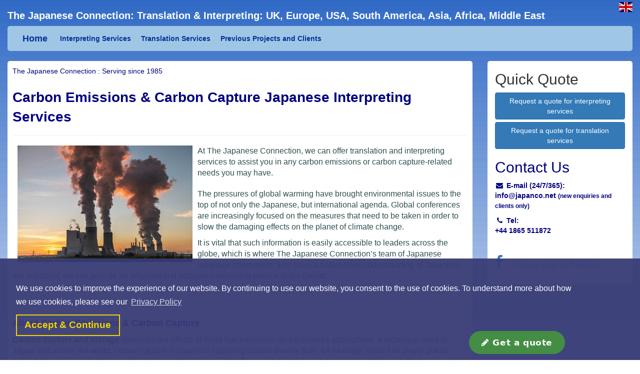

--- FILE ---
content_type: text/html; charset=UTF-8
request_url: https://japanco.net/interpreting/carbon_capture/
body_size: 13409
content:
<!DOCTYPE html>
<html lang="en">

	<head>

		<meta charset="utf-8">
		<meta http-equiv="X-UA-Compatible" content="IE=edge">
		<meta name="viewport" content="width=device-width, initial-scale=1">

		<title>Carbon Capture and Carbon Emissions: Interpreting Services</title>
					<meta name="description" content="Looking for Japanese carbon capture & carbon emissions interpreting services? We provide Japanese interpreters for carbon capture & carbon emissions related enquiries worldwide." /> <meta name="keywords" content="Professional Japanese carbon capture & carbon emissions Interpreting Services | Professional Japanese carbon capture & carbon emissions Interpretation Services | Japanese carbon capture & carbon emissions Interpreters | Professional Japanese carbon capture & carbon emissions Translation Services | Professional Japanese carbon capture & carbon emissions Interpreting Services | Professional Japanese carbon capture & carbon emissions Interpretation Services | Carbon Emissions, Trading, Capture, Carbon Offsetting, Ecology, Environmental and Global Issues, Environmental Law, Environmental Technologies, Global Warming & Climate Change Adaptation, , Humanitarian Aid, Sustainable Development,  Water Conservation, Clean Technology, Sustainable Development, Climate Change, Waste Management, Ecotourism, Environmental Law, Environmental Assessment, Disaster Reduction, Biofuels, Energy Security, Nuclear Energy, Reducing Emissions, Consumption and Production Patterns, Environmental Issues in the Developing World, Carbon Capture and Storage, Ethanol, Greenhouse Gases, Deforestation | Japan, Tokyo, Osaka, Kyoto, Okayama, Kobe, Hiroshima, Yokohama, London, UK, Europe, Asia, US, Middle East, Australia, Africa" />
					
		<link rel="stylesheet" href="https://maxcdn.bootstrapcdn.com/bootstrap/3.4.1/css/bootstrap.min.css">
		<script src="https://ajax.googleapis.com/ajax/libs/jquery/1.12.0/jquery.min.js"></script>
		<script src="https://maxcdn.bootstrapcdn.com/bootstrap/3.4.1/js/bootstrap.min.js"></script>


		<script src="https://japanco.net/scripts/jquery_scrollto.js"></script>


		<script src="https://japanco.net/scripts/main.js"></script>


		<link rel="stylesheet" href="https://maxcdn.bootstrapcdn.com/font-awesome/4.5.0/css/font-awesome.min.css">


		<link href="https://japanco.net/css/flag-icon.css" rel="stylesheet">

		<link		href="https://japanco.net/style2.css" rel="stylesheet">
		
	</head>

	<body>

		<!-- Modal -->

<script>
	window.qq_locale = "en";
</script>

	<div id="myModal" class="modal fade ui-front" role="dialog">
        <div class="modal-dialog">

            <!-- Modal content-->
            <div class="modal-content">

                <div class="modal-header">
                    <button type="button" class="close" data-dismiss="modal">&times;</button>
                    <h2 class="modal-title">
                        							Request a Quote
						                    </h2>
                </div>
                <div id="quickquote-elm"></div>
            </div>
        </div>
    </div>
<!-- End Modal -->

		<script>
			$(function () {
document.getElementById("quick-quote-button").setAttribute("show", "true");
});
		</script>
		<div id="quick-quote-button">
			<a href="#" data-toggle="modal" data-target="#myModal" onclick="$('#qq_type_select').css({'display':'block'})">
				<i class="fa fa-pencil"></i>
				Get a quote</a>
		</div>
		<div class="container-fluid">

			<div id="locales">
									<a href="https://japanco.net/en/interpreting/carbon_capture">
						<span class="flag-icon flag-icon-en"></span>
					</a>
							</div>

			<div id="header">
									<h1 class="header">The Japanese Connection: Translation &amp; Interpreting: UK, Europe, USA, South America, Asia, Africa, Middle East</h1>

<div class="navbar navbar-default " role="navigation">
<div class="container-fluid"><!-- Brand and toggle get grouped for better mobile display -->
<div class="navbar-header"><button class="navbar-toggle" data-target=".navbar-ex1-collapse" data-toggle="collapse" type="button"><span class="sr-only">Toggle navigation</span></button><a class="navbar-brand" href="http://japanco.net">Home</a></div>

<div class="collapse navbar-collapse navbar-ex1-collapse">
<ul class="nav navbar-nav">
	<li class="menu-item dropdown"><a class="dropdown-toggle disabled" data-toggle="dropdown" href="http://japanco.net/professional_japanese_interpreting_service">Interpreting Services</a>

	<ul class="dropdown-menu">
		<li class="menu-item"><a href="http://japanco.net/professional_japanese_interpreting_service">Interpreting Overview</a></li>
		<li class="menu-item dropdown dropdown-submenu"><a class="dropdown-toggle" data-toggle="dropdown" href="#">Agriculture</a>
		<ul class="dropdown-menu">
			<li class="menu-item "><a href="http://japanco.net/interpreting/agriculture/">Agriculture Overview</a></li>
			<li class="menu-item "><a href="http://japanco.net/interpreting/agricultural_engineering">Agricultural Engineering</a></li>
			<li class="menu-item "><a href="http://japanco.net/interpreting/agroecology/">Agroecology</a></li>
			<li class="menu-item "><a href="http://japanco.net/interpreting/agroforestry/">Agroforestry</a></li>
			<li class="menu-item "><a href="http://japanco.net/interpreting/bioagriculture/">Bioagriculture</a></li>
			<li class="menu-item "><a href="http://japanco.net/translation/deforestation/">Deforestation</a></li>
			<li class="menu-item "><a href="http://japanco.net/interpreting/soil_conservation/">Soil Conversion</a></li>
			<li class="menu-item "><a href="https://japanco.net/translation/sustainable_farming/">Sustainable Agriculture</a></li>
		</ul>
		</li>
		<li class="menu-item dropdown dropdown-submenu"><a class="dropdown-toggle" data-toggle="dropdown" href="#">Applied Sciences</a>
		<ul class="dropdown-menu">
			<li class="menu-item "><a href="http://japanco.net/interpreting/applied_science/">Applied Sciences Overview</a></li>
			<li class="menu-item "><a href="http://japanco.net/translation/astronomy">Astronomy</a></li>
			<li class="menu-item "><a href="http://japanco.net/translation/biochemistry">Biochemistry</a></li>
			<li class="menu-item "><a href="http://japanco.net/translation/physics">Physics</a></li>
		</ul>
		</li>
		<li class="menu-item dropdown dropdown-submenu"><a class="dropdown-toggle" data-toggle="dropdown" href="#">Business</a>
		<ul class="dropdown-menu">
			<li class="menu-item "><a href="http://japanco.net/interpreting/business/">Business Overview</a></li>
			<li class="menu-item "><a href="http://japanco.net/interpreting/contract">Contract</a></li>
			<li class="menu-item "><a href="http://japanco.net/interpreting/manufacturing/">Manufacturing</a></li>
			<li class="menu-item "><a href="http://japanco.net/interpreting/wholesale">Wholesale</a></li>
			<li class="menu-item "><a href="http://japanco.net/japanese_conference_interpreters">Conference</a></li>
		</ul>
		</li>
		<li class="menu-item dropdown dropdown-submenu"><a class="dropdown-toggle" data-toggle="dropdown" href="#">Earth Sciences</a>
		<ul class="dropdown-menu">
			<li class="menu-item "><a href="http://japanco.net/interpreting/earth_science/">Earth Sciences Overview</a></li>
			<li class="menu-item "><a href="http://japanco.net/interpreting/geology">Geology</a></li>
			<li class="menu-item "><a href="http://japanco.net/interpreting/petrology">Petrology</a></li>
			<li class="menu-item "><a href="http://japanco.net/interpreting/geography">Physical Geography</a></li>
		</ul>
		</li>
		<li class="menu-item"><a href="http://japanco.net/interpreting/education/">Education</a></li>
		<li class="menu-item dropdown dropdown-submenu"><a class="dropdown-toggle" data-toggle="dropdown" href="#">Engineering</a>
		<ul class="dropdown-menu">
			<li class="menu-item "><a href="http://japanco.net/interpreting/engineering/">Engineering Overview</a></li>
			<li class="menu-item "><a href="http://www.japanco.net/interpreting/automotive_engineering/">Automotive Engineering</a></li>
			<li class="menu-item "><a href="http://www.japanco.net/interpreting/bioengineering/">Bioengineering</a></li>
			<li class="menu-item "><a href="http://japanco.net/interpreting/biomechanical_engineering/">Biomechanical Engineering</a></li>
			<li class="menu-item "><a href="http://japanco.net/interpreting/biomedical_engineering/">Biomedical Engineering</a></li>
			<li class="menu-item "><a href="http://japanco.net/interpreting/environmental_engineering/">Environmental Engineering</a></li>
			<li class="menu-item "><a href="http://japanco.net/translation/industrial_engineering/">Industrial Engineering</a></li>
			<li class="menu-item "><a href="http://japanco.net/interpreting/marine_engineering/">Marine Engineering</a></li>
			<li class="menu-item "><a href="http://japanco.net/interpreting/medical_engineering/">Medical Engineering</a></li>
			<li class="menu-item "><a href="http://japanco.net/interpreting/nuclear_engineering/">Nuclear Engineering</a></li>
			<li class="menu-item "><a href="http://japanco.net/interpreting/structural_engineering/">Structural Engineering</a></li>
		</ul>
		</li>
		<li class="menu-item dropdown dropdown-submenu"><a class="dropdown-toggle" data-toggle="dropdown" href="#">Environmental &amp; Global Issues</a>
		<ul class="dropdown-menu">
			<li class="menu-item "><a href="http://japanco.net/interpreting/environment/">Environment Overview</a></li>
			<li class="menu-item "><a href="http://japanco.net/interpreting/carbon_capture/">Carbon Emissions, Carbon Trading, Carbon Capture</a></li>
			<li class="menu-item "><a href="http://www.japanco.net/interpreting/carbon_offsetting/">Carbon Offsetting</a></li>
			<li class="menu-item "><a href="http://www.japanco.net/interpreting/ecology/">Ecology</a></li>
			<li class="menu-item "><a href="http://www.japanco.net/interpreting/environmental_and_global_issues/">Environmental and Global Issues</a></li>
			<li class="menu-item "><a href="http://www.japanco.net/interpreting/environmental_law/">Environmental Law</a></li>
			<li class="menu-item "><a href="http://www.japanco.net/interpreting/environmental_technologies/">Environmental Technologies</a></li>
			<li class="menu-item "><a href="http://www.japanco.net/interpreting/global_warming/">Global Warming &amp; Climate Change Adaptation</a></li>
			<li class="menu-item "><a href="http://www.japanco.net/interpreting/humanitarian_aid/">Humanitarian Aid</a></li>
			<li class="menu-item "><a href="http://www.japanco.net/interpreting/sustainable_development/">Sustainable Development</a></li>
			<li class="menu-item "><a href="http://www.japanco.net/interpreting/water_conservation/">Water Conservation</a></li>
		</ul>
		</li>
		<li class="menu-item dropdown dropdown-submenu"><a class="dropdown-toggle" data-toggle="dropdown" href="#">Finance</a>
		<ul class="dropdown-menu">
			<li class="menu-item "><a href="http://japanco.net/interpreting/finance/">Finance Overview</a></li>
			<li class="menu-item "><a href="http://japanco.net/interpreting/accounting/">Accounting</a></li>
			<li class="menu-item "><a href="http://japanco.net/interpreting/financial_and_banking/">Finance &amp; Banking</a></li>
			<li class="menu-item "><a href="http://japanco.net/interpreting/insurance/">Insurance</a></li>
			<li class="menu-item "><a href="http://japanco.net/interpreting/investment/">Investment</a></li>
		</ul>
		</li>
		<li class="menu-item dropdown dropdown-submenu"><a class="dropdown-toggle" data-toggle="dropdown" href="#">Government &amp; Public Sector</a>
		<ul class="dropdown-menu">
			<li class="menu-item "><a href="http://japanco.net/interpreting/government_and_public_sector/">Government &amp; Public Sector Overview</a></li>
			<li class="menu-item "><a href="http://www.japanco.net/interpreting/policy_management/">Policy Management</a></li>
			<li class="menu-item "><a href="http://www.japanco.net/interpreting/public_administration_and_policy/">Public administration &amp; policy</a></li>
		</ul>
		</li>
		<li class="menu-item dropdown dropdown-submenu"><a class="dropdown-toggle" data-toggle="dropdown" href="#">Industry</a>
		<ul class="dropdown-menu">
			<li class="menu-item "><a href="http://japanco.net/interpreting/industry/">Industry Overview</a></li>
			<li class="menu-item "><a href="http://www.japanco.net/interpreting/energy_industry/">Energy Industry</a></li>
			<li class="menu-item "><a href="http://www.japanco.net/interpreting/manufacturing_and_production/">Manufacturing Industry</a></li>
			<li class="menu-item "><a href="http://www.japanco.net/interpreting/metal/">Metal Industry</a></li>
			<li class="menu-item "><a href="http://www.japanco.net/interpreting/mining/">Mining Industry</a></li>
			<li class="menu-item "><a href="http://www.japanco.net/interpreting/nuclear_energy/">Nuclear Energy Industry</a></li>
			<li class="menu-item "><a href="http://japanco.net/interpreting/oil_and_gas/">Oil and Gas Industry</a></li>
			<li class="menu-item "><a href="http://www.japanco.net/interpreting/industrial_sector/">Services Industry</a></li>
			<li class="menu-item "><a href="http://www.japanco.net/interpreting/shipping/">Shipping Industry</a></li>
		</ul>
		</li>
		<li class="menu-item dropdown dropdown-submenu"><a class="dropdown-toggle" data-toggle="dropdown" href="#">Legal</a>
		<ul class="dropdown-menu">
			<li class="menu-item "><a href="http://japanco.net/interpreting/legal/">Legal Overview</a></li>
			<li class="menu-item "><a href="http://www.japanco.net/interpreting/arbitration/">Arbitration</a></li>
			<li class="menu-item "><a href="https://www.japanco.net/interpreting/court/">Court</a></li>
			<li class="menu-item "><a href="https://www.japanco.net/interpreting/mediation/">Mediation</a></li>
			<li class="menu-item "><a href="http://japanco.net/interpreting/japanese_deposition_interpreters_deposition">Deposition</a></li>
			<li class="menu-item "><a href="http://www.japanco.net/interpreting/civil_litigation/">Litigation</a></li>
			<li class="menu-item "><a href="http://www.japanco.net/interpreting/shipping_disputes/">Shipping/Maritime Disputes</a></li>
			<li class="menu-item "><a href="http://www.japanco.net/interpreting/tribunals/">Tribunals</a></li>
		</ul>
		</li>
		<li class="menu-item dropdown dropdown-submenu"><a class="dropdown-toggle" data-toggle="dropdown" href="#">Medicine &amp; Pharmaceuticals</a>
		<ul class="dropdown-menu">
			<li class="menu-item "><a href="http://japanco.net/interpreting/medical/">Medicine &amp; Pharmaceuticals Overview</a></li>
			<li class="menu-item "><a href="http://www.japanco.net/interpreting/biomedical">Biomedicine</a></li>
			<li class="menu-item "><a href="https://www.japanco.net/interpreting/medical_conference/">Medical Conferences</a></li>
			<li class="menu-item "><a href="http://www.japanco.net/interpreting/pharmaceutical">Pharmaceutical</a></li>
			<li class="menu-item "><a href="http://www.japanco.net/interpreting/stem_cell_research">Stem Cell Research</a></li>
		</ul>
		</li>
		<li class="menu-item dropdown dropdown-submenu"><a class="dropdown-toggle" data-toggle="dropdown" href="#">Non-Profit Organisations</a>
		<ul class="dropdown-menu">
			<li class="menu-item "><a href="http://japanco.net/interpreting/nonprofit_organisations_and_npo/">Non-Profit Organisations Overview</a></li>
			<li class="menu-item "><a href="http://japanco.net/interpreting/charities/">Charities</a></li>
			<li class="menu-item "><a href="http://japanco.net/interpreting/development/">Development</a></li>
		</ul>
		</li>
		<li class="menu-item dropdown dropdown-submenu"><a class="dropdown-toggle" data-toggle="dropdown" href="#">Publications &amp; Media</a>
		<ul class="dropdown-menu">
			<li class="menu-item "><a href="http://japanco.net/interpreting/publications_and_media/">Publications &amp; Media Overview</a></li>
			<li class="menu-item "><a href="http://www.japanco.net/interpreting/broadcasting/">Broadcasting</a></li>
			<li class="menu-item "><a href="http://www.japanco.net/interpreting/journalism/">Journalism</a></li>
			<li class="menu-item "><a href="http://www.japanco.net/interpreting/literature/">Literature</a></li>
			<li class="menu-item "><a href="http://www.japanco.net/interpreting/multimedia/">Multimedia</a></li>
		</ul>
		</li>
		<li class="menu-item dropdown dropdown-submenu"><a class="dropdown-toggle" data-toggle="dropdown" href="#">Renewable Energy</a>
		<ul class="dropdown-menu">
			<li class="menu-item "><a href="http://japanco.net/interpreting/renewable_energy/">Renewable Energy Overview</a></li>
			<li class="menu-item "><a href="http://www.japanco.net/interpreting/bioenergy/">Bioenergy</a></li>
			<li class="menu-item "><a href="http://www.japanco.net/interpreting/biotechnology/">Biotechnology</a></li>
			<li class="menu-item "><a href="http://www.japanco.net/interpreting/geo_energy/">Geothermal Energy</a></li>
			<li class="menu-item "><a href="http://www.japanco.net/interpreting/nuclear_energy/">Nuclear Energy</a></li>
			<li class="menu-item "><a href="http://www.japanco.net/interpreting/solar_power_energy">Solar Power</a></li>
			<li class="menu-item "><a href="http://www.japanco.net/interpreting/water_power_energy">Water Power</a></li>
			<li class="menu-item "><a href="http://www.japanco.net/interpreting/wind_power_energy/">Wind Power</a></li>
		</ul>
		</li>
		<li class="menu-item dropdown dropdown-submenu"><a class="dropdown-toggle" data-toggle="dropdown" href="#">Research &amp; Academic</a>
		<ul class="dropdown-menu">
			<li class="menu-item "><a href="http://japanco.net/interpreting/research/">Research &amp; Academic Overview</a></li>
			<li class="menu-item "><a href="http://japanco.net/interpreting/journal_and_academic">Journals and Academic Research </a></li>
			<li class="menu-item "><a href="http://japanco.net/interpreting/research_and_development">Research &amp; Development</a></li>
		</ul>
		</li>
		<li class="menu-item dropdown dropdown-submenu"><a class="dropdown-toggle" data-toggle="dropdown" href="#">Retail &amp; Consumer Industry</a>
		<ul class="dropdown-menu">
			<li class="menu-item "><a href="http://japanco.net/interpreting/retail_and_consumer_sector/">Retail &amp; Consumer Industry Overview</a></li>
			<li class="menu-item "><a href="http://japanco.net/interpreting/cosmetics_and_perfumes/">Cosmetics and Perfumes</a></li>
			<li class="menu-item "><a href="http://japanco.net/interpreting/textile_and_clothing/">Fashion, Textile &amp; Clothing</a></li>
			<li class="menu-item "><a href="http://japanco.net/interpreting/food_and_drink/">Food and Drink</a></li>
			<li class="menu-item "><a href="http://japanco.net/interpreting/leisure_and_tourism/">Leisure and Tourism</a></li>
		</ul>
		</li>
		<li class="menu-item dropdown dropdown-submenu"><a class="dropdown-toggle" data-toggle="dropdown" href="#">Social Sciences</a>
		<ul class="dropdown-menu">
			<li class="menu-item "><a href="http://japanco.net/interpreting/social_sciences/">Social Sciences Overview</a></li>
			<li class="menu-item "><a href="http://japanco.net/interpreting/anthropology/">Anthropology</a></li>
			<li class="menu-item "><a href="http://www.japanco.net/interpreting/archaeology/">Archaeology</a></li>
			<li class="menu-item "><a href="http://www.japanco.net/interpreting/history/">History</a></li>
			<li class="menu-item "><a href="http://www.japanco.net/interpreting/politics/">Politics</a></li>
		</ul>
		</li>
		<li class="menu-item dropdown dropdown-submenu"><a class="dropdown-toggle" data-toggle="dropdown" href="#">Technology</a>
		<ul class="dropdown-menu">
			<li class="menu-item "><a href="http://japanco.net/interpreting/technology/">Technology Overview</a></li>
			<li class="menu-item "><a href="http://japanco.net/interpreting/nanotechnology/">Nanotechnology</a></li>
			<li class="menu-item "><a href="http://japanco.net/interpreting/software_and_hardware/">Software and Hardware</a></li>
			<li class="menu-item "><a href="http://japanco.net/interpreting/telecommunications/">Telecommunications</a></li>
		</ul>
		</li>
	</ul>
	</li>
	<li class="menu-item dropdown"><a class="dropdown-toggle disabled" data-toggle="dropdown" href="http://japanco.net/professional_japanese_translation_services">Translation Services</a>
	<ul class="dropdown-menu">
		<li class="menu-item"><a href="http://japanco.net/professional_japanese_translation_services">Translation Overview</a></li>
		<li class="menu-item dropdown dropdown-submenu"><a class="dropdown-toggle" data-toggle="dropdown" href="#">Agriculture</a>
		<ul class="dropdown-menu">
			<li class="menu-item "><a href="http://japanco.net/translation/agriculture/">Agriculture Overview</a></li>
			<li class="menu-item "><a href="http://japanco.net/translation/agricultural_engineering">Agricultural Engineering</a></li>
			<li class="menu-item "><a href="http://japanco.net/translation/agroecology/">Agroecology</a></li>
			<li class="menu-item "><a href="http://japanco.net/translation/agroforestry/">Agroforestry</a></li>
			<li class="menu-item "><a href="http://japanco.net/translation/bioagriculture/">Bioagriculture</a></li>
			<li class="menu-item "><a href="http://japanco.net/translation/deforestation/">Deforestation</a></li>
			<li class="menu-item "><a href="http://japanco.net/translation/soil_conservation/">Soil Conversion</a></li>
			<li class="menu-item "><a href="https://www.japanco.net/translation/sustainable_farming/">Sustainable farming</a></li>
		</ul>
		</li>
		<li class="menu-item dropdown dropdown-submenu"><a class="dropdown-toggle" data-toggle="dropdown" href="#">Applied Sciences</a>
		<ul class="dropdown-menu">
			<li class="menu-item "><a href="http://japanco.net/translation/applied_science/">Applied Sciences Overview</a></li>
			<li class="menu-item "><a href="http://japanco.net/translation/astronomy">Astronomy</a></li>
			<li class="menu-item "><a href="http://japanco.net/translation/biochemistry">Biochemistry</a></li>
			<li class="menu-item "><a href="http://japanco.net/translation/physics">Physics</a></li>
		</ul>
		</li>
		<li class="menu-item dropdown dropdown-submenu"><a class="dropdown-toggle" data-toggle="dropdown" href="#">Business</a>
		<ul class="dropdown-menu">
			<li class="menu-item "><a href="http://japanco.net/translation/business/">Business Overview</a></li>
			<li class="menu-item "><a href="http://japanco.net/translation/contract">Contract</a></li>
			<li class="menu-item "><a href="http://japanco.net/translation/manufacturing/">Manufacturing</a></li>
			<li class="menu-item "><a href="http://japanco.net/translation/wholesale">Wholesale</a></li>
			<li class="menu-item "><a href="http://japanco.net/japanese_conference_interpreters">Conference</a></li>
		</ul>
		</li>
		<li class="menu-item dropdown dropdown-submenu"><a class="dropdown-toggle" data-toggle="dropdown" href="#">Earth Sciences</a>
		<ul class="dropdown-menu">
			<li class="menu-item "><a href="http://japanco.net/translation/earth_science/">Earth Sciences Overview</a></li>
			<li class="menu-item "><a href="http://japanco.net/translation/geology">Geology</a></li>
			<li class="menu-item "><a href="http://japanco.net/translation/petrology">Petrology</a></li>
			<li class="menu-item "><a href="http://japanco.net/translation/geography">Physical Geography</a></li>
		</ul>
		</li>
		<li class="menu-item"><a href="http://japanco.net/translation/education/">Education</a></li>
		<li class="menu-item dropdown dropdown-submenu"><a class="dropdown-toggle" data-toggle="dropdown" href="#">Engineering</a>
		<ul class="dropdown-menu">
			<li class="menu-item "><a href="http://japanco.net/translation/engineering/">Engineering Overview</a></li>
			<li class="menu-item "><a href="http://www.japanco.net/translation/automotive_engineering/">Automotive Engineering</a></li>
			<li class="menu-item "><a href="http://www.japanco.net/translation/bioengineering/">Bioengineering</a></li>
			<li class="menu-item "><a href="http://japanco.net/translation/biomechanical_engineering/">Biomechanical Engineering</a></li>
			<li class="menu-item "><a href="http://japanco.net/translation/biomedical_engineering/">Biomedical Engineering</a></li>
			<li class="menu-item "><a href="http://japanco.net/translation/environmental_engineering/">Environmental Engineering</a></li>
			<li class="menu-item "><a href="http://japanco.net/translation/industrial_engineering/">Industrial Engineering</a></li>
			<li class="menu-item "><a href="http://japanco.net/translation/marine_engineering/">Marine Engineering</a></li>
			<li class="menu-item "><a href="http://japanco.net/translation/medical_engineering/">Medical Engineering</a></li>
			<li class="menu-item "><a href="http://japanco.net/translation/nuclear_engineering/">Nuclear Engineering</a></li>
			<li class="menu-item "><a href="http://japanco.net/translation/structural_engineering/">Structural Engineering</a></li>
		</ul>
		</li>
		<li class="menu-item dropdown dropdown-submenu"><a class="dropdown-toggle" data-toggle="dropdown" href="#">Environmental &amp; Global Issues</a>
		<ul class="dropdown-menu">
			<li class="menu-item "><a href="http://japanco.net/translation/environment/">Environment Overview</a></li>
			<li class="menu-item "><a href="http://japanco.net/translation/carbon_capture/">Carbon Emissions, Carbon Trading, Carbon Capture</a></li>
			<li class="menu-item "><a href="http://www.japanco.net/translation/carbon_offsetting/">Carbon Offsetting</a></li>
			<li class="menu-item "><a href="http://www.japanco.net/translation/ecology/">Ecology</a></li>
			<li class="menu-item "><a href="http://www.japanco.net/translation/environmental_and_global_issues/">Environmental and Global Issues</a></li>
			<li class="menu-item "><a href="http://www.japanco.net/translation/environmental_law/">Environmental Law</a></li>
			<li class="menu-item "><a href="http://www.japanco.net/translation/environmental_technologies/">Environmental Technologies</a></li>
			<li class="menu-item "><a href="http://www.japanco.net/translation/global_warming/">Global Warming &amp; Climate Change Adaptation</a></li>
			<li class="menu-item "><a href="http://www.japanco.net/translation/humanitarian_aid/">Humanitarian Aid</a></li>
			<li class="menu-item "><a href="http://www.japanco.net/translation/sustainable_development/">Sustainable Development</a></li>
			<li class="menu-item "><a href="http://www.japanco.net/translation/water_conservation/">Water Conservation</a></li>
		</ul>
		</li>
		<li class="menu-item dropdown dropdown-submenu"><a class="dropdown-toggle" data-toggle="dropdown" href="#">Finance</a>
		<ul class="dropdown-menu">
			<li class="menu-item "><a href="http://japanco.net/translation/finance/">Finance Overview</a></li>
			<li class="menu-item "><a href="http://japanco.net/translation/accounting/">Accounting</a></li>
			<li class="menu-item "><a href="http://japanco.net/translation/financial_and_banking/">Finance &amp; Banking</a></li>
			<li class="menu-item "><a href="http://japanco.net/translation/insurance/">Insurance</a></li>
			<li class="menu-item "><a href="http://japanco.net/translation/investment/">Investment</a></li>
		</ul>
		</li>
		<li class="menu-item dropdown dropdown-submenu"><a class="dropdown-toggle" data-toggle="dropdown" href="#">Government &amp; Public Sector</a>
		<ul class="dropdown-menu">
			<li class="menu-item "><a href="http://japanco.net/translation/government_and_public_sector/">Government &amp; Public Sector Overview</a></li>
			<li class="menu-item "><a href="http://www.japanco.net/translation/policy_management/">Policy Management</a></li>
			<li class="menu-item "><a href="http://www.japanco.net/translation/public_administration_and_policy/">Public administration &amp; policy</a></li>
		</ul>
		</li>
		<li class="menu-item dropdown dropdown-submenu"><a class="dropdown-toggle" data-toggle="dropdown" href="#">Industry</a>
		<ul class="dropdown-menu">
			<li class="menu-item "><a href="http://japanco.net/translation/industry/">Industry Overview</a></li>
			<li class="menu-item "><a href="http://www.japanco.net/translation/energy_industry/">Energy Industry</a></li>
			<li class="menu-item "><a href="http://www.japanco.net/translation/manufacturing_and_production/">Manufacturing Industry</a></li>
			<li class="menu-item "><a href="http://www.japanco.net/translation/metal/">Metal Industry</a></li>
			<li class="menu-item "><a href="http://www.japanco.net/translation/mining/">Mining Industry</a></li>
			<li class="menu-item "><a href="http://www.japanco.net/translation/nuclear_energy/">Nuclear Energy Industry</a></li>
			<li class="menu-item "><a href="http://japanco.net/translation/oil_and_gas/">Oil and Gas Industry</a></li>
			<li class="menu-item "><a href="http://www.japanco.net/translation/industrial_sector/">Services Industry</a></li>
			<li class="menu-item "><a href="http://www.japanco.net/translation/shipping/">Shipping Industry</a></li>
		</ul>
		</li>
		<li class="menu-item dropdown dropdown-submenu"><a class="dropdown-toggle" data-toggle="dropdown" href="#">Legal</a>
		<ul class="dropdown-menu">
			<li class="menu-item "><a href="http://japanco.net/translation/legal/">Legal Overview</a></li>
			<li class="menu-item "><a href="http://www.japanco.net/translation/arbitration/">Arbitration</a></li>
			<li class="menu-item "><a href="https://www.japanco.net/interpreting/court/">Court</a></li>
			<li class="menu-item "><a href="https://japanco.net/interpreting/japanese_deposition_interpreters_deposition/">Deposition</a></li>
			<li class="menu-item "><a href="http://www.japanco.net/translation/civil_litigation/">Litigation</a></li>
			<li class="menu-item "><a href="http://www.japanco.net/translation/shipping_disputes/">Shipping/Maritime Disputes</a></li>
			<li class="menu-item "><a href="http://www.japanco.net/translation/tribunals/">Tribunals</a></li>
		</ul>
		</li>
		<li class="menu-item dropdown dropdown-submenu"><a class="dropdown-toggle" data-toggle="dropdown" href="#">Medicine &amp; Pharmaceuticals</a>
		<ul class="dropdown-menu">
			<li class="menu-item "><a href="http://japanco.net/translation/medical/">Medicine &amp; Pharmaceuticals Overview</a></li>
			<li class="menu-item "><a href="http://www.japanco.net/translation/biomedical">Biomedicine</a></li>
			<li class="menu-item "><a href="https://www.japanco.net/interpreting/medical_conference/">Medical Conferences</a></li>
			<li class="menu-item "><a href="http://www.japanco.net/translation/pharmaceutical">Pharmaceutical</a></li>
			<li class="menu-item "><a href="http://www.japanco.net/translation/stem_cell_research">Stem Cell Research</a></li>
		</ul>
		</li>
		<li class="menu-item dropdown dropdown-submenu"><a class="dropdown-toggle" data-toggle="dropdown" href="#">Non-Profit Organisations</a>
		<ul class="dropdown-menu">
			<li class="menu-item "><a href="http://japanco.net/translation/nonprofit_organisations_and_npo/">Non-Profit Organisations Overview</a></li>
			<li class="menu-item "><a href="http://japanco.net/translation/charities/">Charities</a></li>
			<li class="menu-item "><a href="http://japanco.net/translation/development/">Development</a></li>
		</ul>
		</li>
		<li class="menu-item dropdown dropdown-submenu"><a class="dropdown-toggle" data-toggle="dropdown" href="#">Publications &amp; Media</a>
		<ul class="dropdown-menu">
			<li class="menu-item "><a href="http://japanco.net/translation/publications_and_media/">Publications &amp; Media Overview</a></li>
			<li class="menu-item "><a href="http://www.japanco.net/translation/broadcasting/">Broadcasting</a></li>
			<li class="menu-item "><a href="http://www.japanco.net/translation/journalism/">Journalism</a></li>
			<li class="menu-item "><a href="http://www.japanco.net/translation/literature/">Literature</a></li>
			<li class="menu-item "><a href="http://www.japanco.net/translation/multimedia/">Multimedia</a></li>
		</ul>
		</li>
		<li class="menu-item dropdown dropdown-submenu"><a class="dropdown-toggle" data-toggle="dropdown" href="#">Renewable Energy</a>
		<ul class="dropdown-menu">
			<li class="menu-item "><a href="http://japanco.net/translation/renewable_energy/">Renewable Energy Overview</a></li>
			<li class="menu-item "><a href="http://www.japanco.net/translation/bioenergy/">Bioenergy</a></li>
			<li class="menu-item "><a href="http://www.japanco.net/translation/biotechnology/">Biotechnology</a></li>
			<li class="menu-item "><a href="http://www.japanco.net/translation/geo_energy/">Geothermal Energy</a></li>
			<li class="menu-item "><a href="http://www.japanco.net/translation/nuclear_energy/">Nuclear Energy</a></li>
			<li class="menu-item "><a href="http://www.japanco.net/translation/solar_power_energy">Solar Power</a></li>
			<li class="menu-item "><a href="http://www.japanco.net/translation/water_power_energy">Water Power</a></li>
			<li class="menu-item "><a href="http://www.japanco.net/translation/wind_power_energy/">Wind Power</a></li>
		</ul>
		</li>
		<li class="menu-item dropdown dropdown-submenu"><a class="dropdown-toggle" data-toggle="dropdown" href="#">Research &amp; Academic</a>
		<ul class="dropdown-menu">
			<li class="menu-item "><a href="http://japanco.net/translation/research/">Research &amp; Academic Overview</a></li>
			<li class="menu-item "><a href="http://japanco.net/translation/journal_and_academic">Journals and Academic Research </a></li>
			<li class="menu-item "><a href="http://japanco.net/translation/research_and_development">Research &amp; Development</a></li>
		</ul>
		</li>
		<li class="menu-item dropdown dropdown-submenu"><a class="dropdown-toggle" data-toggle="dropdown" href="#">Retail &amp; Consumer Industry</a>
		<ul class="dropdown-menu">
			<li class="menu-item "><a href="http://japanco.net/translation/retail_and_consumer_sector/">Retail &amp; Consumer Industry Overview</a></li>
			<li class="menu-item "><a href="http://japanco.net/translation/cosmetics_and_perfumes/">Cosmetics and Perfumes</a></li>
			<li class="menu-item "><a href="http://japanco.net/translation/textile_and_clothing/">Fashion, Textile &amp; Clothing</a></li>
			<li class="menu-item "><a href="http://japanco.net/translation/food_and_drink/">Food and Drink</a></li>
			<li class="menu-item "><a href="http://japanco.net/translation/leisure_and_tourism/">Leisure and Tourism</a></li>
		</ul>
		</li>
		<li class="menu-item dropdown dropdown-submenu"><a class="dropdown-toggle" data-toggle="dropdown" href="#">Social Sciences</a>
		<ul class="dropdown-menu">
			<li class="menu-item "><a href="http://japanco.net/translation/social_sciences/">Social Sciences Overview</a></li>
			<li class="menu-item "><a href="http://japanco.net/translation/anthropology/">Anthropology</a></li>
			<li class="menu-item "><a href="http://www.japanco.net/translation/archaeology/">Archaeology</a></li>
			<li class="menu-item "><a href="http://www.japanco.net/translation/history/">History</a></li>
			<li class="menu-item "><a href="http://www.japanco.net/translation/politics/">Politics</a></li>
		</ul>
		</li>
		<li class="menu-item dropdown dropdown-submenu"><a class="dropdown-toggle" data-toggle="dropdown" href="#">Technology</a>
		<ul class="dropdown-menu">
			<li class="menu-item "><a href="http://japanco.net/translation/technology/">Technology Overview</a></li>
			<li class="menu-item "><a href="http://japanco.net/translation/nanotechnology/">Nanotechnology</a></li>
			<li class="menu-item "><a href="http://japanco.net/translation/software_and_hardware/">Software and Hardware</a></li>
			<li class="menu-item "><a href="http://japanco.net/translation/telecommunications/">Telecommunications</a></li>
		</ul>
		</li>
	</ul>
	</li>
	<li class="menu-item dropdown"><a class="dropdown-toggle disabled" data-toggle="dropdown" href="http://japanco.net/our_clients">Previous Projects and Clients</a>
	<ul class="dropdown-menu">
		<li class="menu-item "><a href="http://japanco.net/our_clients">Previous Projects and Clients Overview</a></li>
		<li class="menu-item "><a href="http://japanco.net/our_clients/#Government">Government Institutions / Public Services</a></li>
		<li class="menu-item "><a href="http://japanco.net/our_clients/#Legal">Legal &amp; Police</a></li>
		<li class="menu-item "><a href="http://japanco.net/our_clients/#Medical">Medical &amp; Pharmaceutical</a></li>
		<li class="menu-item "><a href="http://japanco.net/our_clients/#Science">Sciences</a></li>
		<li class="menu-item "><a href="https://japanco.net/interpreting/technology/">IT/Technology</a></li>
		<li class="menu-item "><a href="http://japanco.net/our_clients/#Communications">Communications/Marketing/Business</a></li>
		<li class="menu-item "><a href="http://japanco.net/our_clients/#Retail">Media/Advertising/Retail/Consumer</a></li>
		<li class="menu-item "><a href="http://japanco.net/our_clients/#Finance">Finance</a></li>
		<li class="menu-item "><a href="http://japanco.net/our_clients/#Chemical">Chemical</a></li>
		<li class="menu-item "><a href="http://japanco.net/our_clients/#Engineering">Engineering/Construction/Manufacturing</a></li>
		<li class="menu-item "><a href="http://japanco.net/our_clients/#Education">Education</a></li>
		<li class="menu-item "><a href="http://japanco.net/our_clients/#Research">Research &amp; Consulting</a></li>
		<li class="menu-item "><a href="http://japanco.net/our_clients/#Architecture">Architecture &amp; Design</a></li>
		<li class="menu-item "><a href="http://japanco.net/our_clients/#Environment">Environment &amp; Climate Change</a></li>
		<li class="menu-item "><a href="http://japanco.net/our_clients/#Culture">Cultural/Historical/Heritage</a></li>
	</ul>
	</li>
</ul>
</div>
</div>
</div>

							</div>

		</div>


		<div class="container-fluid">

			<div id="wrapper" class="row">

				<div class="col-lg-9 col-md-8" id="main_wrapper">
					<div id="main">
						<p style="color: #000080; margin-bottom: 0; padding-bottom: 0;">The Japanese Connection : Serving since 1985</p>

						
<h1><span style="font-size:28px;"><strong><span style="color: rgb(0, 0, 128);">Carbon Emissions &amp; Carbon Capture&nbsp;</span></strong><strong><span style="color: rgb(0, 0, 128);">Japanese Interpreting Services</span></strong></span></h1>

<hr />
<p><span style="color:#2F4F4F;"><span style="font-size:16px;"><strong><img alt="" src="/images/carbon capture.jpg" style="margin: 0px 10px; width: 350px; height: 233px; float: left;" /></strong>At The Japanese Connection, we can offer translation and interpreting services to assist you in any carbon emissions or carbon capture-related needs you may have.</span><br />
<br />
<span style="font-size:16px;">The pressures of global warming have brought environmental issues to the top of not only the Japanese, but international agenda. Global conferences are increasingly focused on the measures that need to be taken in order to slow the damaging effects on the planet of climate change. </span></span></p>

<p><span style="color:#2F4F4F;"><span style="font-size:16px;">It is vital that such information is easily accessible to leaders across the globe, which is where The Japanese Connection&rsquo;s team of Japanese language interpreters, who have a native-level understanding of Japanese, are important: we can provide an informed and accurate interpreting service to our clients.</span></span></p>

<p>&nbsp;</p>

<hr />
<p><strong><span style="font-size:18px;"><span style="color:#000080;">About Carbon Emissions &amp; Carbon Capture&nbsp;</span></span></strong></p>

<p><span style="color:#2F4F4F;"><span style="font-size:16px;"><strong>Carbon capture and storage </strong>alleviates the effects of fossil fuel emissions on the planet&rsquo;s atmosphere. A technique used in Japan and across the world, carbon capture is based on capturing carbon dioxide from, for example, fossil fuel power plants. Indeed, Japan is currently researching to convert non-renewable brown coal into cleaner-burning synthetic gas. Carbon capture and storage also refers to the scrubbing of CO2 from ambient air as a geoengineering technique, as well as biological techniques such as biochar burial, which use trees, plankton, etc. to capture CO2 from the air.</span></span></p>

<p><span style="color:#2F4F4F;"><span style="font-size:16px;"><strong>Carbon dioxide emissions,&nbsp;</strong>which come from burning fossil fuels such as coal, oil and natural gas, create the largest man-made contribution to the greenhouse effect, which is what is slowly, yet persistently, warming our globe, increasing the frequency of ecological and natural disasters. In Japan, carbon emissions have risen sharply since the closure of its nuclear plants after the Fukushima Daiichi disaster in 2011, necessitating a return to carbon-rich fossil fuels to make up the resultant energy gap. As such, thoughts have turned towards a rapid and drastic reduction in Japan&rsquo;s carbon emission levels in order to mitigate the effects of global warming.</span></span></p>

<hr />
<p><span style="color:#000080;"><span style="font-size:18px;"><strong>Other useful related terms</strong></span></span></p>

<p><span style="color:#2F4F4F;"><span style="font-size:16px;"><strong>Carbon trading schemes</strong> are an attempt to reduce carbon emissions by recognising that the full cost of these emissions is greater than the price of the goods or service. Carbon trading calculates the &lsquo;private cost&rsquo; and &lsquo;external cost&rsquo; of fuel use, where &lsquo;private costs&rsquo; signify the actual cost of fuel used by the consumer, and the &lsquo;external cost&rsquo; is the actual cost to the environment, i.e. damage to future generations, other countries, and the planet. These costs are added together, thus monetizing carbon emissions. Japan is also involved in carbon trading schemes, for example, the Tokyo metropolitan trading scheme, launched in 2010, in which Tokyo city sets emissions limits for large factories and offices.<br />
<br />
<strong>Carbon credits</strong> are a monetised unit (one carbon credit = one tonne of CO2) which allows businesses, companies, communities, and individuals to reduce their carbon emissions output. Carbon emissions are attributed a monetary value, and as such, businesses and individuals can calculate their carbon footprints and make informed choices about how they can spend more on carbon-friendly products.</span></span></p>

<hr />
<p><span style="color:#000080;"><span style="font-size:18px;"><strong>Our Japanese carbon emissions-related interpreters&nbsp;cover&nbsp;areas such as:</strong></span></span></p>

<div class="btgrid">
<div class="row row-1">
<div class="col col-md-4">
<div class="content">
<p><span style="color:#2F4F4F;"><strong><span style="font-size:16px;">Carbon offset</span></strong></span></p>
</div>
</div>

<div class="col col-md-4">
<div class="content">
<p><span style="color:#2F4F4F;"><strong><span style="font-size:16px;">Carbon cutting measures</span></strong></span></p>
</div>
</div>

<div class="col col-md-4">
<div class="content">
<p><span style="color:#2F4F4F;"><strong><span style="font-size:16px;">Renewable energy</span></strong></span></p>
</div>
</div>
</div>

<div class="row row-2">
<div class="col col-md-4">
<div class="content">
<p><span style="color:#2F4F4F;"><strong><span style="font-size:16px;">Non-renewable energy</span></strong></span></p>
</div>
</div>

<div class="col col-md-4">
<div class="content">
<p><span style="color:#2F4F4F;"><strong><span style="font-size:16px;">Climate Change</span></strong></span></p>
</div>
</div>

<div class="col col-md-4">
<div class="content">
<p><span style="color:#2F4F4F;"><strong><span style="font-size:16px;">Global warming</span></strong></span></p>
</div>
</div>
</div>

<div class="row row-3">
<div class="col col-md-4">
<div class="content">
<p><span style="color:#2F4F4F;"><strong><span style="font-size:16px;">Kyoto protocol</span></strong></span></p>
</div>
</div>

<div class="col col-md-4">
<div class="content">
<p><span style="color:#2F4F4F;"><strong><span style="font-size:16px;">Emissions trading</span></strong></span></p>
</div>
</div>

<div class="col col-md-4">
<div class="content">
<p><span style="color:#2F4F4F;"><strong><span style="font-size:16px;">EU policy</span></strong></span></p>
</div>
</div>
</div>

<div class="row row-4">
<div class="col col-md-4">
<div class="content">
<p><span style="color:#2F4F4F;"><strong><span style="font-size:16px;">Carbon capture</span></strong></span></p>
</div>
</div>

<div class="col col-md-4">
<div class="content">
<p><span style="color:#2F4F4F;"><strong><span style="font-size:16px;">Climate Change Mitigation</span></strong></span></p>
</div>
</div>

<div class="col col-md-4">
<div class="content">
<p><span style="color:#2F4F4F;"><strong><span style="font-size:16px;">Mineral storage</span></strong></span></p>
</div>
</div>
</div>

<div class="row row-5">
<div class="col col-md-4">
<div class="content">
<p><span style="color:#2F4F4F;"><strong><span style="font-size:16px;">Carbon credits trading</span></strong></span></p>
</div>
</div>

<div class="col col-md-4">
<div class="content">
<p><span style="color:#2F4F4F;"><strong><span style="font-size:16px;">Greenhouse Gas Reduction</span></strong></span></p>
</div>
</div>

<div class="col col-md-4">
<div class="content">
<p><span style="color:#2F4F4F;"><strong><span style="font-size:16px;">Leakage</span></strong></span></p>
</div>
</div>
</div>

<div class="row row-6">
<div class="col col-md-4">
<div class="content">
<p><span style="color:#2F4F4F;"><strong><span style="font-size:16px;">Carbon market</span></strong></span></p>
</div>
</div>

<div class="col col-md-4">
<div class="content">
<p><span style="color:#2F4F4F;"><strong><span style="font-size:16px;">Carbon Credits</span></strong></span></p>
</div>
</div>

<div class="col col-md-4">
<div class="content">
<p><span style="color:#2F4F4F;"><strong><span style="font-size:16px;">Power stations</span></strong></span></p>
</div>
</div>
</div>

<div class="row row-7">
<div class="col col-md-4">
<div class="content">
<p><span style="color:#2F4F4F;"><strong><span style="font-size:16px;">Clean air policy</span></strong></span></p>
</div>
</div>

<div class="col col-md-4">
<div class="content">
<p><span style="color:#2F4F4F;"><strong><span style="font-size:16px;">CO2 transport</span></strong></span></p>
</div>
</div>

<div class="col col-md-4">
<div class="content">
<p><span style="color:#2F4F4F;"><strong><span style="font-size:16px;">Carbon cycle rebalancing</span></strong></span></p>
</div>
</div>
</div>
</div>

<div style="text-align: center;">
<hr />
<p style="text-align: left;"><span style="color:#000080;"><span style="font-size:18px;"><strong>Looking for Japanese language assistance in&nbsp;another field?&nbsp;</strong></span></span></p>

<p style="text-align: left;"><span style="font-size:16px;">The Japanese Connection provides specialist interpreting and translation services in&nbsp;<strong><a href="http://japanco.net/industries/">many specialist&nbsp;fields</a></strong>.&nbsp;Whatever your requirement, we can find the right Japanese&nbsp;linguist&nbsp;to assist you. If your industry or project type is not listed here, please&nbsp;<strong><a href="mailto:info@japanco.co.uk">contact us directly</a></strong>&nbsp;with your enquiry.</span></p>

<p style="text-align: left;"><span style="font-size:16px;">Our language specialists utilise their knowledge of subject-specific terminology to deliver precise, unambiguous translations, whatever the context - enabling you to communicate effectively with the rest of the world. We&nbsp;are also able to&nbsp;adapt to almost any type of project.</span></p>

<hr />
<h3 style="text-align: left;"><span style="color:#000080;"><span style="font-size:18px;"><strong>What to do next?&nbsp;</strong></span></span></h3>

<p style="text-align: left;"><span style="font-size:16px;">For a quote for Japanese technical translation or interpreting services or a related enquiry, please use the&nbsp;<strong>Quick Quote system on the right of the page</strong>.&nbsp;</span></p>

<p style="text-align: left;"><span style="font-size:16px;">If you would like&nbsp;more information about our Japanese language services, please&nbsp;<strong><a href="mailto:info@japanco.co.uk">contact us</a></strong>.</span></p>
</div>

<div align="center"><script async src="//pagead2.googlesyndication.com/pagead/js/adsbygoogle.js"></script><!-- Japanco leaderboard --><script>
(adsbygoogle = window.adsbygoogle || []).push({});
</script></div>



						<!-- Quick Links -->
						<div id="quick_links" class="quick_links">
							<div class="container_fluid">

								<div class="row">
									<div class="col-md-6">
										<a href="http://www.japanco.net/japanese_connection_contact_us/">
											<div class="quick_link_box
																																																																																																																																																																																																																																																																																																																																					quick_link_blue">
												<i class="fa
																																																																																																																																																																																																																																																																																																																																					fa-envelope fa-5x"></i>
												<p class="quick_link_title">CONTACT US</p>
											</div>
										</a>
									</div>
									<div class="col-md-6">
										<a href="http://japanco.net/our_clients/">
											<div class="quick_link_box
																																																																																																																																																																																																																																																																																																																																					quick_link_orange">
												<i class="fa
																																																																																																																																																																																																																																																																																																																																					fa-comment fa-5x"></i>
												<p class="quick_link_title">Our Clients</p>
											</div>
										</a>
									</div>
								</div>

							</div>
						</div>
						<!-- End Quick Links -->


					</div>
				</div>

				<div class="col-lg-3 col-md-4" id="sidebar_wrapper">

					<div id="sidebar">

						<div id="quick_quote" class="container-fluid">

							<h2>
																	Quick Quote
															</h2>

							<div id="qq_selection">

								<a class="btn btn-block btn-primary" data-toggle="modal" data-target="#myModal" data-target-tab="#interpreting" href="#">
																			Request a quote for interpreting services
																	</a>

								<a class="btn btn-block btn-primary" data-toggle="modal" data-target="#myModal" data-target-tab="#translation" href="#">
																			Request a quote for translation services
																	</a>

							</div>


						</div>
						<!--end quick quote -->

						<div id="sidebar_content" class="container-fluid">
															<h2><span style="color:#000080;">Contact Us</span></h2>

<div id="contact_links">
<dl>
	<dt><span style="color:#000080;"><i class="fa fa-envelope fa-fw"></i>E-mail (24/7/365):</span></dt>
	<dd><a href="mailto:info@japanco.net"><span style="color:#000080;">info@japanco.net</span></a><span style="color:#000080;">&nbsp;<span style="font-size:12px;">(new enquiries and clients only)</span></span></dd>
	<dt><span style="color:#000080;"><i class="fa fa-phone fa-fw"></i>Tel:</span></dt>
	<dd><span style="color:#000080;">+44 1865 511872</span></dd>
</dl>
</div>

<ul class="fa-ul" id="social_links">
	<li><a href="http://www.facebook.com/pages/TJC-Global-Translation-and-Interpreting/159810785944"><i class="fa fa-facebook fa-2x"></i>Visit our page on Facebook</a></li>
</ul>

													</div>

						<!-- div id="feed" class="container-fluid">
													</div -->


					</div>

				</div>

			</div>
		</div>

		<div align="center" style="margin: 0 0 30px 0">
			<script async src="//pagead2.googlesyndication.com/pagead/js/adsbygoogle.js"></script>
			<!-- Japanco -->
			<ins class="adsbygoogle" style="display:inline-block;width:728px;height:90px" data-ad-client="ca-pub-8002633405472880" data-ad-slot="6598840567"></ins>
		</div>


					<footer>
<div id="footer">
<div class="container-fluid">
<div class="row">
<div class="col-md-2">
<h4>The Japanese Connection</h4>

<ul>
	<li><a href="http://www.japanco.net/japanese_connection_contact_us/">Contact us</a></li>
	<li><a href="http://japanco.net/japanese_connection_terms_and_conditions/">Terms and Conditions</a><br />
	<a href="http://japanco.net/privacy_notice">Privacy Notice</a></li>
	<li><a href="http://japanco.net/japanese_sitemap/">Sitemap</a><br />
	&nbsp;</li>
	<li><a href="http://japanco.net/our_clients">Our Clients</a></li>
	<li><a href="http://www.japanco.net/faqs_translation_interpreting_london_uk/">FAQ</a></li>
	<li>&nbsp;</li>
	<li><a href="http://www.japanco.net/">TJC&nbsp;</a><a href="http://tjc-global.com">Global</a></li>
</ul>

<h4>Linguist Links</h4>

<ul>
	<li><a href="https://www.tjc-connect.com/">Freelance translator &amp; interpreter jobs</a></li>
</ul>

<p><br />
<strong>Membership:</strong><br />
<br />
<img alt="" src="https://www.tjc-global.com/wp-content/uploads/image-4.png" style="margin-right: 10px; margin-bottom: 10px; width: 190px; height: 105px;" /></p>
</div>

<div class="col-md-2">
<h4>Interpreting Services</h4>

<ul>
	<li><a href="http://japanco.net/interpreting_services_explained_simultaneous_consecutive/">Simultaneous Interpreter</a>s<br />
	(also video&nbsp;remote interpreting for virtual meeting)<br />
	&nbsp;</li>
	<li><a href="http://japanco.net/interpreting_services_explained_simultaneous_consecutive/">Consecutive</a>&nbsp;<a href="http://japanco.net/interpreting_services_explained_simultaneous_consecutive/">Inter-preters</a>&nbsp;<a href="http://japanco.net/interpreting_services_explained_simultaneous_consecutive/">(also available remotel</a>y via&nbsp;Zoom, MS Teams etc)</li>
	<li><br />
	<a href="http://japanco.net/interpreting_services_explained_simultaneous_consecutive/">Telephone Interpreters</a><br />
	&nbsp;</li>
	<li><a href="http://japanco.net/interpreting_services_explained_simultaneous_consecutive/">Whispering Interpreters</a><br />
	&nbsp;</li>
	<li><a href="http://japanco.net/interpreting_services_explained_simultaneous_consecutive/">Conference Interpreters</a><br />
	(also Video remote interpreting available)<br />
	<br />
	&nbsp;</li>
	<li><a href="http://japanco.net/interpreting/agriculture/">Agriculture</a></li>
	<li><a href="http://japanco.net/interpreting/business/">Business</a></li>
	<li><a href="http://japanco.net/japanese_conference_interpreters/">Conference</a></li>
	<li><a href="http://japanco.net/interpreting/earth_science/">Earth Science</a></li>
	<li><a href="http://japanco.net/interpreting/education/">Education</a></li>
	<li><a href="http://japanco.net/interpreting/engineering/">Engineering</a></li>
	<li><a href="http://japanco.net/interpreting/environment/">Environmental &amp; Global Issues</a></li>
	<li><a href="http://japanco.net/interpreting/finance/">Finance</a></li>
	<li><a href="http://japanco.net/interpreting/government_and_public_sector/">Government &amp; Public Sector</a></li>
	<li><a href="http://japanco.net/interpreting/industry/">Industry</a></li>
	<li><a href="http://japanco.net/interpreting/legal/">Legal/Court</a></li>
	<li><a href="http://japanco.net/interpreting/medical/">Medical</a></li>
	<li><a href="http://japanco.net/interpreting/nonprofit_organisations_and_npo/">Non-Profit Organisations</a></li>
	<li><a href="http://japanco.net/interpreting/publications_and_media/">Publications &amp; Media</a></li>
	<li><a href="http://japanco.net/interpreting/renewable_energy/">Renewable Energy</a></li>
	<li><a href="http://japanco.net/interpreting/research/">Research &amp; Academic</a></li>
	<li><a href="http://japanco.net/interpreting/retail_and_consumer_sector/">Retail &amp; Consumer</a></li>
	<li><a href="http://japanco.net/interpreting/technology/">Technology</a></li>
</ul>
</div>

<div class="col-md-2">
<h4>Translation Services</h4>

<ul>
	<li><a href="http://japanco.net/translation/legal/">Legal Translation</a></li>
	<li><a href="https://japanco.net/translation/engineering/">Long Term Project </a><a href="https://japanco.net/professional_japanese_translation_services/">Translation</a></li>
	<li><a href="https://japanco.net/professional_japanese_translation_services/">Technical Translation</a></li>
	<li>&nbsp;</li>
	<li><a href="http://japanco.net/translation/agriculture/">Agriculture</a></li>
	<li><a href="http://japanco.net/translation/business/">Business</a></li>
	<li><a href="http://japanco.net/translation/education/">Education</a></li>
	<li><a href="http://japanco.net/translation/engineering/">Engineering</a></li>
	<li><a href="http://japanco.net/translation/environment/">Environmental &amp; Global Issues</a></li>
	<li><a href="http://japanco.net/translation/finance/">Finance</a></li>
	<li><a href="http://japanco.net/translation/industry/">Industry</a></li>
	<li><a href="https://japanco.net/translation/legal/">Legal/Court</a></li>
	<li><a href="http://japanco.net/translation/medical/">Medical</a></li>
	<li><a href="http://japanco.net/translation/nonprofit_organisations_and_npo/">Non-Profit Organisations</a></li>
	<li><a href="http://japanco.net/translation/publications_and_media/">Publications &amp; Media</a></li>
	<li><a href="http://japanco.net/translation/research/">Research &amp; Academic</a></li>
	<li><a href="http://japanco.net/translation/retail_and_consumer_sector/">Retail &amp; Consumer</a></li>
	<li><a href="http://japanco.net/translation/technology/">Technology</a></li>
</ul>
</div>

<div class="col-md-4">
<div class="col-md-12">
<h4>Locations</h4>
</div>

<div class="col-md-6">
<ul>
	<li class="location_footer_title">Europe</li>
	<li class="location_footer_sub"><a href="http://tjc-global.com/translators_interpreters_in_amsterdam_netherlands_translation_interpretation/">Amsterdam, The Netherlands</a></li>
	<li class="location_footer_sub"><a href="http://tjc-global.com/translators_interpreters_in_barcelona_spain_translation_interpretation/">Barcelona, Spain</a></li>
	<li class="location_footer_sub"><a href="http://tjc-global.com/translators_interpreters_in_berlin_germany_translation_interpretation/">Berlin, Germany</a></li>
	<li class="location_footer_sub"><a href="http://tjc-global.com/translators_interpreters_in_birmingham_uk_translation_interpretation/">Birmingham, UK</a></li>
	<li class="location_footer_sub"><a href="http://tjc-global.com/translators_interpreters_brussels_belgium_translation_interpretation/">Brussels, Belgium</a></li>
	<li class="location_footer_sub"><a href="http://tjc-global.com/translators_interpreters_in_budapest_hungary_translation_interpretation/">Budapest, Hungary</a></li>
	<li class="location_footer_sub"><a href="http://tjc-global.com/translators_interpreters_in_cambridge_uk_translation_interpretation/">Cambridge, UK</a></li>
	<li class="location_footer_sub"><a href="http://tjc-global.com/translators_interpreters_in_cologne_germany_translation_interpretation/">Cologne, Germany</a></li>
	<li class="location_footer_sub"><a href="http://tjc-global.com/translators_interpreters_in_copenhagen_denmark_translation_interpretation/">Copenhagen, Denmark</a></li>
	<li class="location_footer_sub"><a href="http://tjc-global.com/translators_interpreters_in_dusseldorf_germany_translation_interpretation/">Dusseldorf, Germany</a></li>
	<li class="location_footer_sub"><a href="http://tjc-global.com/translators_interpreters_in_geneva_switzerland_translation_interpretation/">Geneva, Switzerland</a></li>
	<li class="location_footer_sub"><a href="http://tjc-global.com/translators_interpreters_in_gothenburg_sweden_translation_interpretation/">Gothenburg, Sweden</a></li>
	<li class="location_footer_sub"><a href="https://www.tjc-global.com/index/global_locations/translators_interpreters_in_hanover_germany_translation_interpretation/">Hanover, Germany</a></li>
	<li class="location_footer_sub"><a href="http://tjc-global.com/translators_interpreters_in_helsinki_finland_translation_interpretation/">Helsinki, Finland</a></li>
	<li class="location_footer_sub"><a href="http://tjc-global.com/translators_interpreters_in_krakow_poland_translation_interpretation/">Krakow, Poland</a></li>
	<li class="location_footer_sub"><a href="http://tjc-global.com/translators_interpreters_in_lisbon_portugal_translation_interpretation/">Lisbon, Portugal</a></li>
	<li class="location_footer_sub"><a href="http://tjc-global.com/translators_interpreters_in_london_united_kingdom_translation_interpretation/">London, UK</a></li>
	<li class="location_footer_sub"><a href="http://tjc-global.com/translators_interpreters_in_madrid_spain_translation_interpretation/">Madrid, Spain</a></li>
	<li class="location_footer_sub"><a href="http://tjc-global.com/translators_interpreters_in_milan_italy_translation_interpretation/">Milan, Italy</a></li>
	<li class="location_footer_sub"><a href="https://www.tjc-global.com/index/global_locations/translators_interpreters_in_moscow_russia_translation_interpretation/">Moscow, Russia</a></li>
	<li class="location_footer_sub"><a href="http://tjc-global.com/translators_interpreters_in_munich_germany_translation_interpretation/">Munich, Germany</a></li>
	<li class="location_footer_sub"><a href="http://tjc-global.com/translators_interpreters_in_oslo_norway_translation_interpretation/">Oslo, Norway</a></li>
	<li class="location_footer_sub"><a href="http://tjc-global.com/translators_interpreters_in_paris_france_translation_interpretation/">Paris, France</a></li>
	<li class="location_footer_sub"><a href="http://tjc-global.com/translators_interpreters_in_prague_czech_republic_translation_interpretation/">Prague, Czech Republic</a></li>
	<li class="location_footer_sub"><a href="http://tjc-global.com/translators_interpreters_in_rome_italy_translation_interpretation/">Rome, Italy</a></li>
	<li class="location_footer_sub"><a href="http://tjc-global.com/translators_interpreters_in_stockholm_sweden_translation_interpretation/">Stockholm, Sweden</a></li>
	<li class="location_footer_sub"><a href="http://tjc-global.com/translators_interpreters_in_st_petersburg_russia_translation_interpretation/">St. Petersburg, Russia</a></li>
	<li class="location_footer_sub"><a href="http://tjc-global.com/translators_interpreters_vienna_austria_translation_interpretation/">Vienna, Austria</a></li>
	<li class="location_footer_sub"><a href="http://tjc-global.com/translators_interpreters_in_vilnius_lithuania_translation_interpretation/">Vilnius, Lithuania</a></li>
	<li class="location_footer_sub"><a href="http://tjc-global.com/translators_interpreters_in_warsaw_poland_translation_interpretation/">Warsaw, Poland</a></li>
	<li>&nbsp;</li>
	<li class="location_footer_title">North America and South America</li>
	<li class="location_footer_sub"><a href="https://www.tjc-global.com/index/global_locations/translators_interpreters_in_boston_massachusetts-usa/">Boston, USA</a></li>
	<li class="location_footer_sub"><a href="http://tjc-global.com/translators_interpreters_in_buenos_aires_argentina_translation_interpretation/">Buenos Aires, Argentina</a></li>
	<li class="location_footer_sub"><a href="http://tjc-global.com/translators_interpreters_in_chicago_usa_translation_interpretation/">Chicago, USA</a></li>
	<li class="location_footer_sub"><a href="http://tjc-global.com/translators_interpreters_dallas_usa_translation_interpretation/">Dallas, USA</a></li>
	<li class="location_footer_sub"><a href="http://tjc-global.com/translators_interpreters_in_mexico_city_mexico_translation_interpretation/">Mexico City, Mexico</a></li>
	<li class="location_footer_sub"><a href="http://tjc-global.com/translators_interpreters_in_ottawa_canada_translation_interpretation/">Ottawa, Canada</a></li>
	<li class="location_footer_sub"><a href="http://tjc-global.com/translators_interpreters_rio_de_janeiro_brazil_translation_interpretation/">Rio de Janeiro, Mexico</a></li>
	<li class="location_footer_sub"><a href="http://tjc-global.com/translators_interpreters_in_san_francisco_usa_translation_interpretation/">San Francisco, USA</a></li>
	<li class="location_footer_sub"><a href="http://tjc-global.com/translators_interpreters_in_santiago_chile_translation_interpretation/">Santiago, Chile</a></li>
	<li class="location_footer_sub"><a href="http://tjc-global.com/translators_interpreters_sao_paolo_brazil_translation_interpretation/">Sao Paolo, Brazil</a></li>
	<li class="location_footer_sub"><a href="http://tjc-global.com/translators_interpreters_in_washington_dc_usa_translation_interpretation/">Washington DC, USA</a></li>
	<li class="location_footer_sub"><a href="http://tjc-global.com/translators_interpreters_vancouver_canada_translation_interpretation/">Vancouver, Canada</a></li>
	<li>&nbsp;</li>
</ul>
</div>

<div class="col-md-6">
<ul>
	<li class="location_footer_title">Asia</li>
	<li class="location_footer_sub"><a href="http://tjc-global.com/translators_interpreters_in_bali_indonesia_translation_interpretation/">Bali, Indonesia</a></li>
	<li class="location_footer_sub"><a href="http://tjc-global.com/translators_interpreters_in_bangkok_thailand_translation_interpretation/">Bangkok, Thailand</a></li>
	<li class="location_footer_sub"><a href="http://tjc-global.com/translators_interpreters_in_beijing_china_translation_interpretation/">Beijing, China</a></li>
	<li class="location_footer_sub"><a href="http://tjc-global.com/translators_interpreters_in_jakarta_indonesia_translation_interpretation/">Jakarta, Indonesia</a></li>
	<li class="location_footer_sub"><a href="http://tjc-global.com/translators_interpreters_in_kobe_japan_translation_interpretation/">Kobe, Japan</a></li>
	<li class="location_footer_sub"><a href="http://tjc-global.com/translators_interpreters_in_kuala_lumpur_malaysia_translation_interpretation/">Kuala Lumpur, Malaysia</a></li>
	<li class="location_footer_sub"><a href="http://tjc-global.com/translators_interpreters_in_kyoto_japan_translation_interpretation/">Kyoto, Japan</a></li>
	<li class="location_footer_sub"><a href="http://tjc-global.com/translators_interpreters_in_hong_kong_china_translation_interpretation/">Hong Kong, China</a></li>
	<li class="location_footer_sub"><a href="http://tjc-global.com/translators_interpreters_in_manila_philippines_translation_interpretation/">Manila, The Philippines</a></li>
	<li class="location_footer_sub"><a href="http://tjc-global.com/translators_interpreters_in_new_delhi_india_translation_interpretation/">New Delhi, India</a></li>
	<li class="location_footer_sub"><a href="http://tjc-global.com/translators_interpreters_in_osaka_japan_translation_interpretation/">Osaka, Japan</a></li>
	<li class="location_footer_sub"><a href="http://tjc-global.com/translators_interpreters_in_shanghai_china_translation_interpretation/">Shanghai, China</a></li>
	<li class="location_footer_sub"><a href="http://tjc-global.com/translators_interpreters_in_singapore_city_singapore_translation_interpretation/">Singapore</a></li>
	<li class="location_footer_sub"><a href="http://tjc-global.com/translators_interpreters_in_seoul_korea_translation_interpretation/">Seoul, South Korea</a></li>
	<li class="location_footer_sub"><a href="http://tjc-global.com/translators_interpreters_in_taipei_taiwan_translation_interpretation/">Taipei, Taiwan</a></li>
	<li class="location_footer_sub"><a href="http://tjc-global.com/translators_interpreters_in_tokyo_japan_translation_interpretation/">Tokyo, Japan</a></li>
	<li>&nbsp;</li>
	<li class="location_footer_title">Middle East</li>
	<li class="location_footer_sub"><a href="http://tjc-global.com/translators_interpreters_in_abu_dhabi_united_arab_emirates_translation_interpretation/">Abu Dhabi, United Arab Emirates</a></li>
	<li class="location_footer_sub"><a href="http://tjc-global.com/translators_interpreters_in_dubai_united_arab_emirates_translation_interpretation/">Dubai, United Arab Emirates</a></li>
	<li class="location_footer_sub"><a href="http://tjc-global.com/translators_interpreters_in_riyadh_saudi_arabia_translation_interpretation/">Riyadh, Saudi Arabia</a></li>
	<li>&nbsp;</li>
	<li class="location_footer_title">Africa</li>
	<li class="location_footer_sub"><a href="http://tjc-global.com/translators_interpreters_in_johannesburg_south_africa_translation_interpretation/">Johannesburg, South Africa</a></li>
	<li class="location_footer_sub"><a href="http://tjc-global.com/translators_interpreters_in_nairobi_kenya_translation_interpretation/">Nairobi, Kenya</a></li>
	<li class="location_footer_sub"><a href="http://tjc-global.com/translators_interpreters_in_marrakech_morocco_translation_interpretation/">Marrakesh, Morocco</a></li>
	<li class="location_footer_sub"><a href="http://tjc-global.com/translators_interpreters_in_rabat_morocco_translation_interpretation/">Rabat, Morocco</a></li>
	<li>&nbsp;</li>
	<li class="location_footer_title">Oceania</li>
	<li class="location_footer_sub"><a href="http://tjc-global.com/translators_interpreters_sydney_australia_translation_interpretation/">Sydney, Australia</a></li>
	<li class="location_footer_sub"><a href="http://tjc-global.com/translators_interpreters_melbourne_australia_translation_interpretation/">Melbourne, Australia</a></li>
	<li>&nbsp;</li>
	<li class="location_footer_sub"><a href="http://tjc-global.com/global_locations/">All Locations</a></li>
</ul>
</div>
</div>

<div class="col-md-2">
<h4>Languages</h4>

<ul>
	<li><a href="http://tjc-global.com/arabic_translation_interpreting_worldwide/">Arabic</a></li>
	<li><a href="http://tjc-global.com/chinese_translation_interpreting_worldwide/">Cantonese Chinese (Traditional Chinese)</a></li>
	<li><a href="http://tjc-global.com/chinese_translation_interpreting_worldwide/">Mandarin Chinese (Simplified Chinese)</a></li>
	<li><a href="https://www.tjc-global.com/index/translator_and_interpreter_services_multiple_languages/croatian_translators_interpretors_services/">Croatian</a></li>
	<li><a href="https://www.tjc-global.com/index/translator_and_interpreter_services_multiple_languages/czech_translators_and_interpeters_services/">Czech</a></li>
	<li><a href="http://tjc-global.com/french_translation_interpreting_worldwide/">French</a></li>
	<li><a href="http://tjc-global.com/german_translation_interpreting/">German</a></li>
	<li><a href="https://www.tjc-global.com/index/translator_and_interpreter_services_multiple_languages/danish_translators_interpreters/">Danish</a></li>
	<li><a href="https://www.tjc-global.com/index/translator_and_interpreter_services_multiple_languages/dutch_translators_interpreters_services/">Dutch</a></li>
	<li><a href="http://tjc-global.com/finnish_translation_translators_interpreters/">Finnish</a></li>
	<li><a href="">Hindi</a></li>
	<li><a href="">Indonesian</a></li>
	<li><a href="http://tjc-global.com/italian_translation_interpreting_interpretation_worldwide/">Italian</a></li>
	<li><a href="https://www.tjc-global.com/index/translator_and_interpreter_services_multiple_languages/japanese_translation_interpreter_services/">Japanese</a></li>
	<li><a href="http://tjc-global.com/korean_translation_interpreting_interpretation_worldwide/">Korean</a></li>
	<li><a href="">Latvian</a></li>
	<li><a href="">Lithuanian</a></li>
	<li><a href="">Mongolian</a></li>
	<li><a href="">Norwegian</a></li>
	<li><a href="https://www.tjc-global.com/index/translator_and_interpreter_services_multiple_languages/polish_translation_interpreting_services/">Polish</a></li>
	<li><a href="https://www.tjc-global.com/index/translator_and_interpreter_services_multiple_languages/portuguese_brazilian_portuguese_translation_interpreting_services/">Portuguese (Brazilian, European)</a></li>
	<li><a href="https://www.tjc-global.com/index/translator_and_interpreter_services_multiple_languages/russian_translation_interpreting_services/">Russian</a></li>
	<li><a href="http://tjc-global.com/spanish_translation_interpreting_worldwide/">Spanish</a></li>
	<li><a href="https://www.tjc-global.com/index/translator_and_interpreter_services_multiple_languages/swedish_translation_interpreting_worldwide/">Swedish</a></li>
	<li><a href="http://tjc-global.com/thai_translation_interpreting_worldwide/">Thai</a></li>
	<li><a href="https://www.tjc-global.com/index/translator_and_interpreter_services_multiple_languages/urdu_translation_interpreting_services/">Urdu</a></li>
	<li><a href="https://www.tjc-global.com/index/translator_and_interpreter_services_multiple_languages/">All Languages (we cover globally)</a></li>
</ul>
</div>
</div>

<div id="copyright">
<div class="col-md-12">
<p>The Japanese Connection&nbsp;1985-<script type="text/javascript">
  document.write(new Date().getFullYear());
</script> Professional Translation and Interpreting Company All Rights Reserved</p>
</div>
</div>
</div>
</div>
</footer>

		

	</body>

</html>

<script>
	base_path = "https://japanco.net/";
locale = "en";
host = "japanco";

</script>


<script>

	function googleStuff() { // Analytics
(function (i, s, o, g, r, a, m) {
i['GoogleAnalyticsObject'] = r;
i[r] = i[r] || function () {
(i[r].q = i[r].q || []).push(arguments)
},
i[r].l = 1 * new Date();
a = s.createElement(o),
m = s.getElementsByTagName(o)[0];
a.async = 1;
a.src = g;
m.parentNode.insertBefore(a, m)
})(window, document, 'script', '//www.google-analytics.com/analytics.js', 'ga');

ga('create', 'UA-29247807-1', 'auto');
ga('send', 'pageview');

// Adsense

(adsbygoogle = window.adsbygoogle || []).push({});
}
</script>
<!-- Cookie Consent -->
<link rel="stylesheet" type="text/css" href="/css/cookieconsent.min.css"/>
<script src="/scripts/cookieconsent.min.js" data-cfasync="false"></script>


<script>
	window.cookieconsent.initialise({
"palette": {
"popup": {
"background": "rgba(56,59,117,0.95)"
},
"button": {
"background": "transparent",
"text": "#f1d600",
"border": "#f1d600"
}
},
"content": {
"message": "We use cookies to improve the experience of our website. By continuing to use our website, you consent to the use of cookies. To understand more about how we use cookies, please see our",
"link": "Privacy Policy",
"href": "https://www.tjc-global.com/privacy_notice/#cookie_policy",
"target": "_self",
"dismiss": "Accept & Continue"
},
onInitialise: function (status) {
if (this.hasConsented()) {}
},
onStatusChange: function (status) {
if (this.hasConsented()) {}
}
});
</script>
</body></html>
<script src="https://japanco.net/quickquote/js/quick-quote.umd.js"></script>


--- FILE ---
content_type: text/html; charset=utf-8
request_url: https://www.google.com/recaptcha/api2/aframe
body_size: 266
content:
<!DOCTYPE HTML><html><head><meta http-equiv="content-type" content="text/html; charset=UTF-8"></head><body><script nonce="n4jCzcZtKO2tsBrLvE8SlA">/** Anti-fraud and anti-abuse applications only. See google.com/recaptcha */ try{var clients={'sodar':'https://pagead2.googlesyndication.com/pagead/sodar?'};window.addEventListener("message",function(a){try{if(a.source===window.parent){var b=JSON.parse(a.data);var c=clients[b['id']];if(c){var d=document.createElement('img');d.src=c+b['params']+'&rc='+(localStorage.getItem("rc::a")?sessionStorage.getItem("rc::b"):"");window.document.body.appendChild(d);sessionStorage.setItem("rc::e",parseInt(sessionStorage.getItem("rc::e")||0)+1);localStorage.setItem("rc::h",'1770142530820');}}}catch(b){}});window.parent.postMessage("_grecaptcha_ready", "*");}catch(b){}</script></body></html>

--- FILE ---
content_type: text/css
request_url: https://japanco.net/style2.css
body_size: 10883
content:
body {

	background: url("images/bg_grad.jpg") fixed repeat-x;
}

#locales {
	float: right;
	font-size: 20px;
}

#header {

	margin: 20px 0 20px 0;
}

h1.header {

	color: #FFF;
	font-size: 20px;
	font-weight: bold;
}

.header .btn{

	background-color: #A0C6E5;
	color: #003399;
	font-weight: bold;
}

/*
 *  Login
 */
 #login {
  background-color: #FFF;
  border-radius: 5px;
  padding: 10px;
 }


 /*
 *  Sidebar
 */
#sidebar {
	background-color: #FFF;
	border-radius: 5px;
	padding: 0 0 20px 0;
}

#social_links {
	margin: 0;
 	padding: 0;
}

 #contact_links {
	margin: 0 0 40px 0;
 	padding: 0;
 	font-weight: 600;
 }

#contact_links dd {
	margin: 0 0 10px 0;
}

#contact_links i {
	margin: 0 5px 0 0;
}

 #social_links i {
 	width: 40px;
 	margin: 0 0 10px 0;
 }



 /*
 *  Main
 */

#wrapper {

}

#main {
	background-color: #FFF;
	padding: 10px;
	border-radius: 5px;
	margin-bottom: 20px;
}

#error-main {
	background-color: #FFF;
	padding: 10px;
	border-radius: 5px;
	margin-top: 20px;
	margin-bottom: 20px;
}

.landing {
	font-family: "Helvetica";
	font-size: 16px;
}

.landing h1 {
	font-size: 60px;
	font-family: "Helvetica";
	color: #031b68;
}

.landing p {
	text-align: justify;
}

.bold {
	font-weight: 600;
}

.landing .row {

	margin: 0 0 30px 0;
}

.landing .btn{
	font-weight: 600;
	padding: 10px 0 10px 0;
	font-size: 16px;
}

.trans_back {
	padding: 10px;

}

.home_buttons .btn-primary {

	background-color: #f9ca6d;
	border-color: #8f9991;
	color: f8f5d5;
}

.home_buttons .btn-secondary {

	background-color: #97c385;
	border-color: #8f9991;
	color: f8f5d5;
}


 /*
 *  Nav Dropdown
 */

.navbar {min-height:auto !important;}

.navbar-default {
	border: 0;
	padding-left: 0;
}

.navbar-brand {
	padding-left: 20px;
}
.navbar-default .navbar-brand:hover {
	background-color: #286090;
	color: #FFF;
}


.navbar, .navbar-default .navbar-brand {
	background-color: #A0C6E5;
	font-weight: bold;
	border-radius: 5px;
	color: #003399;
	height: auto;
}

.navbar, .navbar-default .menu-item li a {

    padding-right:20px !important;
    font-size: 1em;
    height: auto;
}
.navbar-default .navbar-nav open a, 
.navbar-default .navbar-nav .open a:focus, 
.navbar-default .navbar-nav .open a:hover,
.navbar-default .navbar-nav .open li:hover
{
	background-color: #286090;
	color: #FFF;
}

.navbar-default .navbar-nav li a {
	color: #003399;
	font-weight: bold;
	
}
.navbar-default .navbar-nav li a:hover {
	background-color: #286090;
	color: #FFF;
}
.navbar-default .navbar-nav .dropdown-menu li a {
	color: #777;
}
.navbar-default .navbar-nav .dropdown-menu li a:hover {
	color: #FFF;
}

.dropdown-submenu{
	position:relative;
}
.dropdown-submenu>.dropdown-menu {
	top:0;
	left:100%;
	margin-top:-6px;
	margin-left:-1px;
	-webkit-border-radius:0 6px 6px 6px;
	-moz-border-radius:0 6px 6px 6px;
	border-radius:0 6px 6px 6px;
}
/*.dropdown-submenu:hover>.dropdown-menu{display:block;}*/
.dropdown-submenu>a:after{
	display:block;content:" ";
	float:right;
	width:0;
	height:0;
	border-color:transparent;
	border-style:solid;
	border-width:5px 0 5px 5px;
	border-left-color:#cccccc;
	margin-top:5px;
	margin-right:-10px;
}
.dropdown-submenu:hover>a:after{
	border-left-color:#fff;
}
.dropdown-submenu.pull-left{
	float:none;
	}
.dropdown-submenu.pull-left>.dropdown-menu{
	left:-100%;margin-left:10px;
	-webkit-border-radius:6px 0 6px 6px;
	-moz-border-radius:6px 0 6px 6px;
	border-radius:6px 0 6px 6px;
}

.navbar-default .navbar-toggle {
	border-color: #000;
}
.navbar-default .navbar-toggle .icon-bar {
	background-color: #000;
}

.navbar-default .navbar-collapse {
	border-color: #003399;
}

@media (max-width: 1420px) {

	.navbar, .navbar-default li a {
		padding-left:10px !important;
	    padding-right:10px !important;
	    font-size: 1em;

	}

}

@media (max-width: 767px) {
	.navbar-default .navbar-nav .open .dropdown-menu li a {
		color: #000;
	}
	.navbar-default .navbar-nav .open .dropdown-menu li a:hover {
		color: #FFF;
	}
}

@media (max-width: 991px) {
    .navbar-header {
        float: none;
    }
    .navbar-toggle {
        display: block;
    }
    .navbar-collapse {
        border-top: 1px solid transparent;
        box-shadow: inset 0 1px 0 rgba(255,255,255,0.1);
    }
    .navbar-collapse.collapse {
        display: none!important;
    }
    .navbar-nav {
        float: none!important;
        margin: 7.5px -15px;
    }
    .navbar-nav>li {
        float: none;
    }
    .navbar-nav>li>a {
        padding-top: 10px;
        padding-bottom: 10px;
    }
    .navbar-text {
        float: none;
        margin: 15px 0;
    }
    /* since 3.1.0 */
    .navbar-collapse.collapse.in { 
        display: block!important;
    }
    .collapsing {
        overflow: hidden!important;
    }

    .navbar-default .navbar-nav .dropdown-menu li {
		padding: 0 10px 0 10px;
	}

	.navbar-default .navbar-nav open a, 
	.navbar-default .navbar-nav .open a:focus, 
	.navbar-default .navbar-nav .open a:hover,
	.navbar-default .navbar-nav .open li:hover
	{
		background-color: #A0C6E5;
		color: #003399;
	}

}


@media (min-width: 991px) {
	.navbar-nav>li:hover>.dropdown-menu {display: block;} 
	.dropdown-submenu:hover>.dropdown-menu{display:block;}

	.navbar-nav>li:hover>a {
		background-color: #286090;
		color: #FFF;
	} 
}


/*
 *  Quick Quote
 */
 #quick_quote {
 	padding-bottom: 0px;
 }

 #quote_info {
 	margin: 15px 0 0 0;
 }

 #quote_info .alert {
 	margin: 0;
 }

.no-feedback span {
	display: none;
}

.language_boxes {
	padding: 7px 0 7px 0;
}

.language_divider {
	text-align: center;
	font-weight: bold;
	font-size: 25px;
	line-height: 25px;
	margin: 0 0 0 0;
	padding: 0;
}

.language_close{
	background-color: #FF0000;

	font-size: 25px;
	line-height: 32px;
	margin: 0 0 0 0;
	padding: 0;
	font-weight: bold;
	text-align: left;

}

.qq_help {
	cursor: pointer;
}


.btn-qq {
	height: 50px;
	font-weight: 600;
	white-space: normal;
}

#qq_selection .btn {
white-space: normal;
}

.btn.btn-qq_submit {
	height: 64px;
	font-weight: bold;
}


.qq_forms {
	border-left: solid 2px #EEE;
}

.qq_index h2 {
	margin-bottom: 30px;
}

.qq_index {
	text-align: justify;
	font-size: 16px;
}

.qq_index p {
	color: #000080;
	margin: 0 20px 20px 0;
}

.qq_index .text-muted {
	color: #000080;
	font-size: 14px;
}

.qq_index img {
	margin: 0 0 20px 0;
}

.qq_index .no-margin {
	margin: 0 0 0 0;
}

/*
 *  Footer
 */
  #footer_wrapper {
  	 margin-top: 50px;
  	background-color: #FFF;
  }
 #footer {
 	
 }


/*
 * Quick Links
 */

#quick_links {
  margin: 50px 0 20px 0;
  padding: 20px 20px 20px 20px;
}
.quick_link_box {
  text-align: center;
  padding: 20px 0 20px 0;
  margin: 0 0 20px 0;
  display: block;
}
.quick_link_box:hover {
  cursor: pointer;
  color: #FFF;
  border-color: #FFF;
}
.quick_link_box i {
  border: solid 10px;
  border-color: inherit;
  border-radius: 200px;
  padding: 20px;
}
.quick_link_box a {
  text-align: center;
  display: block;
}
.quick_link_title {
  font-size: 1.5em;
  margin: 20px 0 0 0;
  font-weight: bold;
  text-align: center;
}
.quick_link_blue {
  color: #1E74CC;
  border: solid 3px #1E74CC;
}
.quick_link_blue a,
.quick_link_blue i {
  color: #1E74CC;
}
.quick_link_green {
  color: #C11D34;
  border: solid 3px #C11D34;
}
.quick_link_green a,
.quick_link_green i {
  color: #C11D34;
}
.quick_link_orange {
  color: #2EAE99;
  border: solid 3px #2EAE99;
}
.quick_link_orange a,
.quick_link_orange i {
  color: #2EAE99;
}
.quick_link_blue:hover {
  background-color: #1E74CC;
  text-decoration: none !important;
}
.quick_link_green:hover {
  background-color: #C11D34;
  text-decoration: none !important;
}
.quick_link_orange:hover {
  background-color: #2EAE99;
  text-decoration: none;
}
.quick_link_box:hover a,
.quick_link_box:hover i {
  color: #FFF;
  text-decoration: none;
}


#footer {
  background-color: #2b7abf;
  color: #FFF;
  font-size: 1em;
}
#footer h4 {
  font-weight: bold;
  margin: 15px 0 25px 0;
}
#footer ul,
#footer li {
  list-style-type: none;
  margin: 0;
  padding: 0;
}
#footer a {
  color: #FFF;
}
.location_footer_title {
  font-weight: bold;
}
.location_footer_sub a {
  margin: 0 0 0 10px;
  display: block;
}
#copyright {
  padding: 50px 0 0 0;
}
.language_divider {
  text-align: center;
  font-size: 1.3em;
  font-weight: bold;
}


/* Quick Quote floating button */

#quick-quote-button {
	position: fixed;
	right: 15rem;
	transition: opacity .3s ease-in-out, transform .3s ease-in-out;
	transition-delay: 1s;
	z-index: 9999;
	opacity: 0;
	bottom: 23px;
	transform: translateY(100px);
  }
  
  #quick-quote-button[show=true] {
	transform: translateY(0px);
	opacity: 1;
  }
  
  #quick-quote-button a {
	font-family: "Lato", system-ui, -apple-system, BlinkMacSystemFont, Segoe UI, Roboto, Oxygen-Sans, Ubuntu, Cantarell, Helvetica Neue, Arial, sans-serif;
	/*background-color:#1F73B7;*/
	
	font-size: 17px;
	background-color: #448d44;
	font-feature-settings: "kern", "kern";
	font-kerning: normal;
	font-weight: 700;
	letter-spacing: 0.6px;
	
	color: #fff;
	border-radius: 999rem;
	padding: 1.3rem 2.5rem;
  }
  
  #quick-quote-button a:hover, #quick-quote-button a:focus {
	text-decoration: none;
  }
  
  input[type="time"].form-control {
	line-height: normal !important;
  }
  
  .block_button {
	width: 100%;
	text-align: center;
	display: inline-block;
	border-radius: 5px;
	padding: 10px;
	margin: 5px 0 5px 0;
	font-weight: 600;
	border: 3px solid;
  }
  
  #qq_type_select a.block_button {
	font-weight: 600;
	font-size: 1.2em;
  }

  .block_button:hover {
	text-decoration: none;
	background-color: #FFF;
	transition: 0.4s background-color;
  }
  
  .blue_button:visited {
	text-decoration: none;
	color: #FFF;
  }
  .blue_button:active {
	text-decoration: none !important;
  }
  .blue_button:focus {
	color: #FFF;
	text-decoration: none;
  }
 
  .block_button:hover {
	text-decoration: none;
	background-color: #FFF;
	transition: 0.4s background-color;
  }
  .blue_button {
	border-color: #1E74CC;
	background-color: #1E74CC;
	color: #FFF;
  }
  .green_button {
	border-color: #C11D34;
	background-color: #C11D34;
	color: #FFF;
  }
  .blue_button:hover {
	color: #1E74CC;
  }
  .green_button:hover {
	color: #C11D34;
  }
  
  #myModal {
	z-index: 99999;
  }
  
  /* COOKIE CONSENT */
  
  
  
	.cc-window {
	  padding: 3em 7em 3em 2em !important;
	  flex-direction: column !important;
	  align-items: flex-start !important;
	}
  
	.cc-btn {
	  font-size: 1.2em !important;
	  margin-top: 0.5em !important;
	}
  
  
  @media screen and (max-width: 720px) {
  
	.cc-window {
	  padding: 2em 2em 70px 2em  !important;
	}
  
	.cc-btn {
	  font-size: 1em !important;
	  margin: 0.5em !important;
	}
  }
  
  @media screen and (max-width: 414px) {
  
	.cc-window {
	  padding: 2em 2em 70px 2em  !important;
	}
  
	.cc-btn {
	  font-size: 1em !important;
	  margin: 0.3em !important;
	}
  
	#quick-quote-button {
	  left: 5px;
	  bottom: 15px;
	  right: auto;
	}
  
	#quick-quote-button a {
	  font-size: 14px;
	  padding: 0.5em 0.8em;
	}
  }

--- FILE ---
content_type: application/javascript
request_url: https://japanco.net/quickquote/js/quick-quote.umd.js
body_size: 180481
content:
var __defProp=Object.defineProperty,__getOwnPropSymbols=Object.getOwnPropertySymbols,__hasOwnProp=Object.prototype.hasOwnProperty,__propIsEnum=Object.prototype.propertyIsEnumerable,__defNormalProp=(e,t,n)=>t in e?__defProp(e,t,{enumerable:!0,configurable:!0,writable:!0,value:n}):e[t]=n,__spreadValues=(e,t)=>{for(var n in t||(t={}))__hasOwnProp.call(t,n)&&__defNormalProp(e,n,t[n]);if(__getOwnPropSymbols)for(var n of __getOwnPropSymbols(t))__propIsEnum.call(t,n)&&__defNormalProp(e,n,t[n]);return e},__publicField=(e,t,n)=>(__defNormalProp(e,"symbol"!=typeof t?t+"":t,n),n);!function(e){"function"==typeof define&&define.amd?define(e):e()}((function(){var e,t;function n(e,t,n){return n.a=e,n.f=t,n}function r(e){return n(2,e,(function(t){return function(n){return e(t,n)}}))}function i(e){return n(3,e,(function(t){return function(n){return function(r){return e(t,n,r)}}}))}function a(e){return n(4,e,(function(t){return function(n){return function(r){return function(i){return e(t,n,r,i)}}}}))}function o(e){return n(5,e,(function(t){return function(n){return function(r){return function(i){return function(a){return e(t,n,r,i,a)}}}}}))}function s(e){return n(6,e,(function(t){return function(n){return function(r){return function(i){return function(a){return function(o){return e(t,n,r,i,a,o)}}}}}}))}function u(e){return n(7,e,(function(t){return function(n){return function(r){return function(i){return function(a){return function(o){return function(s){return e(t,n,r,i,a,o,s)}}}}}}}))}function c(e){return n(8,e,(function(t){return function(n){return function(r){return function(i){return function(a){return function(o){return function(s){return function(u){return e(t,n,r,i,a,o,s,u)}}}}}}}}))}function l(e){return n(9,e,(function(t){return function(n){return function(r){return function(i){return function(a){return function(o){return function(s){return function(u){return function(c){return e(t,n,r,i,a,o,s,u,c)}}}}}}}}}))}function h(e,t,n){return 2===e.a?e.f(t,n):e(t)(n)}function d(e,t,n,r){return 3===e.a?e.f(t,n,r):e(t)(n)(r)}function f(e,t,n,r,i){return 4===e.a?e.f(t,n,r,i):e(t)(n)(r)(i)}function p(e,t,n,r,i,a){return 5===e.a?e.f(t,n,r,i,a):e(t)(n)(r)(i)(a)}function g(e,t,n,r,i,a,o){return 6===e.a?e.f(t,n,r,i,a,o):e(t)(n)(r)(i)(a)(o)}function b(e,t,n,r,i,a,o,s){return 7===e.a?e.f(t,n,r,i,a,o,s):e(t)(n)(r)(i)(a)(o)(s)}function m(e,t){for(var n,r=[],i=v(e,t,0,r);i&&(n=r.pop());i=v(n.a,n.b,0,r));return i}function v(e,t,n,r){if(e===t)return!0;if("object"!=typeof e||null===e||null===t)return"function"==typeof e&&B(5),!1;if(n>100)return r.push(_(e,t)),!0;for(var i in e.$<0&&(e=gn(e),t=gn(t)),e)if(!v(e[i],t[i],n+1,r))return!1;return!0}var w=r(m),k=r((function(e,t){return!m(e,t)}));function y(e,t,n){if("object"!=typeof e)return e===t?0:e<t?-1:1;if(void 0===e.$)return(n=y(e.a,t.a))||(n=y(e.b,t.b))?n:y(e.c,t.c);for(;e.b&&t.b&&!(n=y(e.a,t.a));e=e.b,t=t.b);return n||(e.b?1:t.b?-1:0)}r((function(e,t){return y(e,t)<0})),r((function(e,t){return y(e,t)<1})),r((function(e,t){return y(e,t)>0})),r((function(e,t){return y(e,t)>=0}));var D=r((function(e,t){var n=y(e,t);return n<0?dn:n?hn:ln}));function _(e,t){return{a:e,b:t}}function S(e,t,n){return{a:e,b:t,c:n}}function M(e,t){var n={};for(var r in e)n[r]=e[r];for(var r in t)n[r]=t[r];return n}function C(e,t){if("string"==typeof e)return e+t;if(!e.b)return t;var n=A(e.a,t);e=e.b;for(var r=n;e.b;e=e.b)r=r.b=A(e.a,t);return n}r(C);var E={$:0};function A(e,t){return{$:1,a:e,b:t}}var x=r(A);function T(e){for(var t=E,n=e.length;n--;)t=A(e[n],t);return t}function N(e){for(var t=[];e.b;e=e.b)t.push(e.a);return t}var P=i((function(e,t,n){for(var r=[];t.b&&n.b;t=t.b,n=n.b)r.push(h(e,t.a,n.a));return T(r)}));a((function(e,t,n,r){for(var i=[];t.b&&n.b&&r.b;t=t.b,n=n.b,r=r.b)i.push(d(e,t.a,n.a,r.a));return T(i)})),o((function(e,t,n,r,i){for(var a=[];t.b&&n.b&&r.b&&i.b;t=t.b,n=n.b,r=r.b,i=i.b)a.push(f(e,t.a,n.a,r.a,i.a));return T(a)})),s((function(e,t,n,r,i,a){for(var o=[];t.b&&n.b&&r.b&&i.b&&a.b;t=t.b,n=n.b,r=r.b,i=i.b,a=a.b)o.push(p(e,t.a,n.a,r.a,i.a,a.a));return T(o)})),r((function(e,t){return T(N(t).sort((function(t,n){return y(e(t),e(n))})))})),r((function(e,t){return T(N(t).sort((function(t,n){var r=h(e,t,n);return r===ln?0:r===dn?-1:1})))}));var L=i((function(e,t,n){for(var r=new Array(e),i=0;i<e;i++)r[i]=n(t+i);return r})),I=r((function(e,t){for(var n=new Array(e),r=0;r<e&&t.b;r++)n[r]=t.a,t=t.b;return n.length=r,_(n,t)}));r((function(e,t){return t[e]})),i((function(e,t,n){for(var r=n.length,i=new Array(r),a=0;a<r;a++)i[a]=n[a];return i[e]=t,i})),r((function(e,t){for(var n=t.length,r=new Array(n+1),i=0;i<n;i++)r[i]=t[i];return r[n]=e,r})),i((function(e,t,n){for(var r=n.length,i=0;i<r;i++)t=h(e,n[i],t);return t}));var R=i((function(e,t,n){for(var r=n.length-1;r>=0;r--)t=h(e,n[r],t);return t}));function B(e){throw new Error("https://github.com/elm/core/blob/1.0.0/hints/"+e+".md")}r((function(e,t){for(var n=t.length,r=new Array(n),i=0;i<n;i++)r[i]=e(t[i]);return r})),i((function(e,t,n){for(var r=n.length,i=new Array(r),a=0;a<r;a++)i[a]=h(e,t+a,n[a]);return i})),i((function(e,t,n){return n.slice(e,t)})),i((function(e,t,n){var r=t.length,i=e-r;i>n.length&&(i=n.length);for(var a=new Array(r+i),o=0;o<r;o++)a[o]=t[o];for(o=0;o<i;o++)a[o+r]=n[o];return a})),r((function(e,t){return t})),r((function(e,t){return console.log(e+": <internals>"),t}));var O=r((function(e,t){return e+t}));r((function(e,t){return e-t})),r((function(e,t){return e*t})),r((function(e,t){return e/t})),r((function(e,t){return e/t|0})),r(Math.pow),r((function(e,t){return t%e}));var F=r((function(e,t){var n=t%e;return 0===e?B(11):n>0&&e<0||n<0&&e>0?n+e:n}));r(Math.atan2);var H=Math.ceil,V=Math.floor,U=Math.round,G=Math.log;r((function(e,t){return e&&t})),r((function(e,t){return e||t})),r((function(e,t){return e!==t}));var Y=r((function(e,t){return e+t}));r((function(e,t){return e+t})),r((function(e,t){for(var n=t.length,r=new Array(n),i=0;i<n;){var a=t.charCodeAt(i);55296<=a&&a<=56319?(r[i]=e(t[i]+t[i+1]),i+=2):(r[i]=e(t[i]),i++)}return r.join("")})),r((function(e,t){for(var n=[],r=t.length,i=0;i<r;){var a=t[i],o=t.charCodeAt(i);i++,55296<=o&&o<=56319&&(a+=t[i],i++),e(a)&&n.push(a)}return n.join("")})),i((function(e,t,n){for(var r=n.length,i=0;i<r;){var a=n[i],o=n.charCodeAt(i);i++,55296<=o&&o<=56319&&(a+=n[i],i++),t=h(e,a,t)}return t}));var z=i((function(e,t,n){for(var r=n.length;r--;){var i=n[r],a=n.charCodeAt(r);56320<=a&&a<=57343&&(i=n[--r]+i),t=h(e,i,t)}return t})),q=r((function(e,t){return t.split(e)})),K=r((function(e,t){return t.join(e)})),j=i((function(e,t,n){return n.slice(e,t)}));r((function(e,t){for(var n=t.length;n--;){var r=t[n],i=t.charCodeAt(n);if(56320<=i&&i<=57343&&(r=t[--n]+r),e(r))return!0}return!1}));var W=r((function(e,t){for(var n=t.length;n--;){var r=t[n],i=t.charCodeAt(n);if(56320<=i&&i<=57343&&(r=t[--n]+r),!e(r))return!1}return!0})),J=r((function(e,t){return t.indexOf(e)>-1}));r((function(e,t){return 0===t.indexOf(e)})),r((function(e,t){return t.length>=e.length&&t.lastIndexOf(e)===t.length-e.length}));var Z=r((function(e,t){var n=e.length;if(n<1)return E;for(var r=0,i=[];(r=t.indexOf(e,r))>-1;)i.push(r),r+=n;return T(i)}));function X(e){return e+""}function Q(e){return{$:2,b:e}}var ee=Q((function(e){return"number"!=typeof e?me("an INT",e):-2147483647<e&&e<2147483647&&(0|e)===e?yn(e):!isFinite(e)||e%1?me("an INT",e):yn(e)})),te=Q((function(e){return"boolean"==typeof e?yn(e):me("a BOOL",e)})),ne=Q((function(e){return yn(e)})),re=Q((function(e){return"string"==typeof e?yn(e):e instanceof String?yn(e+""):me("a STRING",e)}));var ie=r((function(e,t){return{$:6,d:e,b:t}}));function ae(e,t){return{$:9,f:e,g:t}}r((function(e,t){return{$:7,e:e,b:t}}));var oe=r((function(e,t){return{$:10,b:t,h:e}}));var se=r((function(e,t){return ae(e,[t])})),ue=i((function(e,t,n){return ae(e,[t,n])})),ce=a((function(e,t,n,r){return ae(e,[t,n,r])})),le=o((function(e,t,n,r,i){return ae(e,[t,n,r,i])}));s((function(e,t,n,r,i,a){return ae(e,[t,n,r,i,a])})),u((function(e,t,n,r,i,a,o){return ae(e,[t,n,r,i,a,o])})),c((function(e,t,n,r,i,a,o,s){return ae(e,[t,n,r,i,a,o,s])})),l((function(e,t,n,r,i,a,o,s,u){return ae(e,[t,n,r,i,a,o,s,u])}));var he=r((function(e,t){try{return fe(e,JSON.parse(t))}catch(n){return mn(h(vn,"This is not valid JSON! "+n.message,t))}})),de=r((function(e,t){return fe(e,t)}));function fe(e,t){switch(e.$){case 2:return e.b(t);case 5:return null===t?yn(e.c):me("null",t);case 3:return ge(t)?pe(e.b,t,T):me("a LIST",t);case 4:return ge(t)?pe(e.b,t,be):me("an ARRAY",t);case 6:var n=e.d;if("object"!=typeof t||null===t||!(n in t))return me("an OBJECT with a field named `"+n+"`",t);var r=fe(e.b,t[n]);return gr(r)?r:mn(h(wn,n,r.a));case 7:var i=e.e;if(!ge(t))return me("an ARRAY",t);if(i>=t.length)return me("a LONGER array. Need index "+i+" but only see "+t.length+" entries",t);r=fe(e.b,t[i]);return gr(r)?r:mn(h(kn,i,r.a));case 8:if("object"!=typeof t||null===t||ge(t))return me("an OBJECT",t);var a=E;for(var o in t)if(t.hasOwnProperty(o)){r=fe(e.b,t[o]);if(!gr(r))return mn(h(wn,o,r.a));a=A(_(o,r.a),a)}return yn(Yn(a));case 9:for(var s=e.f,u=e.g,c=0;c<u.length;c++){r=fe(u[c],t);if(!gr(r))return r;s=s(r.a)}return yn(s);case 10:r=fe(e.b,t);return gr(r)?fe(e.h(r.a),t):r;case 11:for(var l=E,d=e.g;d.b;d=d.b){r=fe(d.a,t);if(gr(r))return r;l=A(r.a,l)}return mn(Dn(Yn(l)));case 1:return mn(h(vn,e.a,t));case 0:return yn(e.a)}}function pe(e,t,n){for(var r=t.length,i=new Array(r),a=0;a<r;a++){var o=fe(e,t[a]);if(!gr(o))return mn(h(kn,a,o.a));i[a]=o.a}return yn(n(i))}function ge(e){return Array.isArray(e)||"undefined"!=typeof FileList&&e instanceof FileList}function be(e){return h(pr,e.length,(function(t){return e[t]}))}function me(e,t){return mn(h(vn,"Expecting "+e,t))}function ve(e,t){if(e===t)return!0;if(e.$!==t.$)return!1;switch(e.$){case 0:case 1:return e.a===t.a;case 2:return e.b===t.b;case 5:return e.c===t.c;case 3:case 4:case 8:return ve(e.b,t.b);case 6:return e.d===t.d&&ve(e.b,t.b);case 7:return e.e===t.e&&ve(e.b,t.b);case 9:return e.f===t.f&&we(e.g,t.g);case 10:return e.h===t.h&&ve(e.b,t.b);case 11:return we(e.g,t.g)}}function we(e,t){var n=e.length;if(n!==t.length)return!1;for(var r=0;r<n;r++)if(!ve(e[r],t[r]))return!1;return!0}var ke=r((function(e,t){return JSON.stringify(t,null,e)+""}));function ye(e){return e}var De=i((function(e,t,n){return n[e]=t,n}));function _e(e){return{$:0,a:e}}function Se(e){return{$:2,b:e,c:null}}var Me=r((function(e,t){return{$:3,b:e,d:t}}));r((function(e,t){return{$:4,b:e,d:t}}));var Ce=0;function Ee(e){var t={$:0,e:Ce++,f:e,g:null,h:[]};return Pe(t),t}function Ae(e){return Se((function(t){t(_e(Ee(e)))}))}function xe(e,t){e.h.push(t),Pe(e)}var Te=r((function(e,t){return Se((function(n){xe(e,t),n(_e(0))}))}));var Ne=!1,$e=[];function Pe(e){if($e.push(e),!Ne){for(Ne=!0;e=$e.shift();)Le(e);Ne=!1}}function Le(e){for(;e.f;){var t=e.f.$;if(0===t||1===t){for(;e.g&&e.g.$!==t;)e.g=e.g.i;if(!e.g)return;e.f=e.g.b(e.f.a),e.g=e.g.i}else{if(2===t)return void(e.f.c=e.f.b((function(t){e.f=t,Pe(e)})));if(5===t){if(0===e.h.length)return;e.f=e.f.b(e.h.shift())}else e.g={$:3===t?0:1,b:e.f.b,i:e.g},e.f=e.f.d}}}function Ie(e){return Se((function(t){var n=setTimeout((function(){t(_e(0))}),e);return function(){clearTimeout(n)}}))}function Re(e,t,n,r,i,a){var o=h(de,e,t?t.flags:void 0);gr(o)||B(2);var s={},u=n(o.a),c=u.a,l=a(f,c),d=function(e,t){var n;for(var r in Be){var i=Be[r];i.a&&((n=n||{})[r]=i.a(r,t)),e[r]=Fe(i,t)}return n}(s,f);function f(e,t){var n=h(r,e,c);l(c=n.a,t),Ke(s,n.b,i(c))}return Ke(s,u.b,i(c)),d?{ports:d}:{}}a((function(e,t,n,r){return Re(t,r,e.cx,e.cU,e.cR,(function(){return function(){}}))}));var Be={};function Oe(e,t,n,r,i){return{b:e,c:t,d:n,e:r,f:i}}function Fe(e,t){var n={g:t,h:void 0},r=e.c,i=e.d,a=e.e,o=e.f;return n.h=Ee(h(Me,(function e(t){return h(Me,e,{$:5,b:function(e){var s=e.a;return 0===e.$?d(i,n,s,t):a&&o?f(r,n,s.i,s.j,t):d(r,n,a?s.i:s.j,t)}})}),e.b))}var He=r((function(e,t){return Se((function(n){e.g(t),n(_e(0))}))})),Ve=r((function(e,t){return h(Te,e.h,{$:0,a:t})}));function Ue(e){return function(t){return{$:1,k:e,l:t}}}function Ge(e){return{$:2,m:e}}var Ye=r((function(e,t){return{$:3,n:e,o:t}})),ze=[],qe=!1;function Ke(e,t,n){if(ze.push({p:e,q:t,r:n}),!qe){qe=!0;for(var r;r=ze.shift();)je(r.p,r.q,r.r);qe=!1}}function je(e,t,n){var r={};for(var i in We(!0,t,r,null),We(!1,n,r,null),e)xe(e[i],{$:"fx",a:r[i]||{i:E,j:E}})}function We(e,t,n,r){switch(t.$){case 1:var i=t.k,a=function(e,t,n,r){function i(e){for(var t=n;t;t=t.t)e=t.s(e);return e}var a=e?Be[t].e:Be[t].f;return h(a,i,r)}(e,i,r,t.l);return void(n[i]=function(e,t,n){return n=n||{i:E,j:E},e?n.i=A(t,n.i):n.j=A(t,n.j),n}(e,a,n[i]));case 2:for(var o=t.m;o.b;o=o.b)We(e,o.a,n,r);return;case 3:return void We(e,t.o,n,{s:t.n,t:r})}}function Je(e){Be[e]&&B(3)}var Ze=r((function(e,t){return t}));function Xe(e){var t=[],n=Be[e].u,r=Ie(0);return Be[e].b=r,Be[e].c=i((function(e,i,a){for(;i.b;i=i.b)for(var o=t,s=n(i.a),u=0;u<o.length;u++)o[u](s);return r})),{subscribe:function(e){t.push(e)},unsubscribe:function(e){var n=(t=t.slice()).indexOf(e);n>=0&&t.splice(n,1)}}}var Qe,et=r((function(e,t){return function(n){return e(t(n))}}));function tt(e,t){var n=E,r=Be[e].u,a=_e(null);return Be[e].b=a,Be[e].c=i((function(e,t,r){return n=t,a})),{send:function(e){var i=h(de,r,e);gr(i)||B(4,i.a);for(var a=i.a,o=n;o.b;o=o.b)t(o.a(a))}}}var nt="undefined"!=typeof document?document:{};function rt(e,t){e.appendChild(t)}function it(e){return{$:0,a:e}}a((function(e,t,n,r){var i=r.node;return i.parentNode.replaceChild(yt(e,(function(){})),i),{}}));var at=r((function(e,t){return r((function(n,r){for(var i=[],a=0;r.b;r=r.b){var o=r.a;a+=o.b||0,i.push(o)}return a+=i.length,{$:1,c:t,d:wt(n),e:i,f:e,b:a}}))})),ot=at(void 0),st=r((function(e,t){return r((function(n,r){for(var i=[],a=0;r.b;r=r.b){var o=r.a;a+=o.b.b||0,i.push(o)}return a+=i.length,{$:2,c:t,d:wt(n),e:i,f:e,b:a}}))}))(void 0),ut=r((function(e,t){return{$:4,j:e,k:t,b:1+(t.b||0)}}));function ct(e,t){return{$:5,l:e,m:t,k:void 0}}r((function(e,t){return ct([e,t],(function(){return e(t)}))})),i((function(e,t,n){return ct([e,t,n],(function(){return h(e,t,n)}))})),a((function(e,t,n,r){return ct([e,t,n,r],(function(){return d(e,t,n,r)}))})),o((function(e,t,n,r,i){return ct([e,t,n,r,i],(function(){return f(e,t,n,r,i)}))})),s((function(e,t,n,r,i,a){return ct([e,t,n,r,i,a],(function(){return p(e,t,n,r,i,a)}))})),u((function(e,t,n,r,i,a,o){return ct([e,t,n,r,i,a,o],(function(){return g(e,t,n,r,i,a,o)}))})),c((function(e,t,n,r,i,a,o,s){return ct([e,t,n,r,i,a,o,s],(function(){return b(e,t,n,r,i,a,o,s)}))})),l((function(e,t,n,r,i,a,o,s,u){return ct([e,t,n,r,i,a,o,s,u],(function(){return function(e,t,n,r,i,a,o,s,u){return 8===e.a?e.f(t,n,r,i,a,o,s,u):e(t)(n)(r)(i)(a)(o)(s)(u)}(e,t,n,r,i,a,o,s,u)}))}));var lt=r((function(e,t){return{$:"a0",n:e,o:t}})),ht=r((function(e,t){return{$:"a1",n:e,o:t}})),dt=r((function(e,t){return{$:"a2",n:e,o:t}})),ft=r((function(e,t){return{$:"a3",n:e,o:t}}));function pt(e){return"script"==e?"p":e}function gt(e){return/^\s*(javascript:|data:text\/html)/i.test(e)?"":e}i((function(e,t,n){return{$:"a4",n:t,o:{f:e,o:n}}})),r((function(e,t){return"a0"===t.$?h(lt,t.n,function(e,t){var n=wr(t);return{$:t.$,a:n?d(mr,n<3?mt:vt,vr(e),t.a):h(br,e,t.a)}}(e,t.o)):t}));var bt,mt=r((function(e,t){return _(e(t.a),t.b)})),vt=r((function(e,t){return{cA:e(t.cA),cP:t.cP,cI:t.cI}}));function wt(e){for(var t={};e.b;e=e.b){var n=e.a,r=n.$,i=n.n,a=n.o;if("a2"!==r){var o=t[r]||(t[r]={});"a3"===r&&"class"===i?kt(o,i,a):o[i]=a}else"className"===i?kt(t,i,a):t[i]=a}return t}function kt(e,t,n){var r=e[t];e[t]=r?r+" "+n:n}function yt(e,t){var n=e.$;if(5===n)return yt(e.k||(e.k=e.m()),t);if(0===n)return nt.createTextNode(e.a);if(4===n){for(var r=e.k,i=e.j;4===r.$;)"object"!=typeof i?i=[i,r.j]:i.push(r.j),r=r.k;var a={j:i,p:t};return(o=yt(r,a)).elm_event_node_ref=a,o}if(3===n)return Dt(o=e.h(e.g),t,e.d),o;var o=e.f?nt.createElementNS(e.f,e.c):nt.createElement(e.c);Qe&&"a"==e.c&&o.addEventListener("click",Qe(o)),Dt(o,t,e.d);for(var s=e.e,u=0;u<s.length;u++)rt(o,yt(1===n?s[u]:s[u].b,t));return o}function Dt(e,t,n){for(var r in n){var i=n[r];"a1"===r?_t(e,i):"a0"===r?Ct(e,t,i):"a3"===r?St(e,i):"a4"===r?Mt(e,i):("value"!==r&&"checked"!==r||e[r]!==i)&&(e[r]=i)}}function _t(e,t){var n=e.style;for(var r in t)n[r]=t[r]}function St(e,t){for(var n in t){var r=t[n];void 0!==r?e.setAttribute(n,r):e.removeAttribute(n)}}function Mt(e,t){for(var n in t){var r=t[n],i=r.f,a=r.o;void 0!==a?e.setAttributeNS(i,n,a):e.removeAttributeNS(i,n)}}function Ct(e,t,n){var r=e.elmFs||(e.elmFs={});for(var i in n){var a=n[i],o=r[i];if(a){if(o){if(o.q.$===a.$){o.q=a;continue}e.removeEventListener(i,o)}o=Et(t,a),e.addEventListener(i,o,bt&&{passive:wr(a)<2}),r[i]=o}else e.removeEventListener(i,o),r[i]=void 0}}try{window.addEventListener("t",null,Object.defineProperty({},"passive",{get:function(){bt=!0}}))}catch(xw){}function Et(e,t){function n(t){var r=n.q,i=fe(r.a,t);if(gr(i)){for(var a,o=wr(r),s=i.a,u=o?o<3?s.a:s.cA:s,c=1==o?s.b:3==o&&s.cP,l=(c&&t.stopPropagation(),(2==o?s.b:3==o&&s.cI)&&t.preventDefault(),e);a=l.j;){if("function"==typeof a)u=a(u);else for(var h=a.length;h--;)u=a[h](u);l=l.p}l(u,c)}}return n.q=t,n}function At(e,t){return e.$==t.$&&ve(e.a,t.a)}function xt(e,t){var n=[];return Nt(e,t,n,0),n}function Tt(e,t,n,r){var i={$:t,r:n,s:r,t:void 0,u:void 0};return e.push(i),i}function Nt(e,t,n,r){if(e!==t){var i=e.$,a=t.$;if(i!==a){if(1!==i||2!==a)return void Tt(n,0,r,t);t=function(e){for(var t=e.e,n=t.length,r=new Array(n),i=0;i<n;i++)r[i]=t[i].b;return{$:1,c:e.c,d:e.d,e:r,f:e.f,b:e.b}}(t),a=1}switch(a){case 5:for(var o=e.l,s=t.l,u=o.length,c=u===s.length;c&&u--;)c=o[u]===s[u];if(c)return void(t.k=e.k);t.k=t.m();var l=[];return Nt(e.k,t.k,l,0),void(l.length>0&&Tt(n,1,r,l));case 4:for(var h=e.j,d=t.j,f=!1,p=e.k;4===p.$;)f=!0,"object"!=typeof h?h=[h,p.j]:h.push(p.j),p=p.k;for(var g=t.k;4===g.$;)f=!0,"object"!=typeof d?d=[d,g.j]:d.push(g.j),g=g.k;return f&&h.length!==d.length?void Tt(n,0,r,t):((f?function(e,t){for(var n=0;n<e.length;n++)if(e[n]!==t[n])return!1;return!0}(h,d):h===d)||Tt(n,2,r,d),void Nt(p,g,n,r+1));case 0:return void(e.a!==t.a&&Tt(n,3,r,t.a));case 1:return void $t(e,t,n,r,Lt);case 2:return void $t(e,t,n,r,It);case 3:if(e.h!==t.h)return void Tt(n,0,r,t);var b=Pt(e.d,t.d);b&&Tt(n,4,r,b);var m=t.i(e.g,t.g);return void(m&&Tt(n,5,r,m))}}}function $t(e,t,n,r,i){if(e.c===t.c&&e.f===t.f){var a=Pt(e.d,t.d);a&&Tt(n,4,r,a),i(e,t,n,r)}else Tt(n,0,r,t)}function Pt(e,t,n){var r;for(var i in e)if("a1"!==i&&"a0"!==i&&"a3"!==i&&"a4"!==i)if(i in t){var a=e[i],o=t[i];a===o&&"value"!==i&&"checked"!==i||"a0"===n&&At(a,o)||((r=r||{})[i]=o)}else(r=r||{})[i]=n?"a1"===n?"":"a0"===n||"a3"===n?void 0:{f:e[i].f,o:void 0}:"string"==typeof e[i]?"":null;else{var s=Pt(e[i],t[i]||{},i);s&&((r=r||{})[i]=s)}for(var u in t)u in e||((r=r||{})[u]=t[u]);return r}function Lt(e,t,n,r){var i=e.e,a=t.e,o=i.length,s=a.length;o>s?Tt(n,6,r,{v:s,i:o-s}):o<s&&Tt(n,7,r,{v:o,e:a});for(var u=o<s?o:s,c=0;c<u;c++){var l=i[c];Nt(l,a[c],n,++r),r+=l.b||0}}function It(e,t,n,r){for(var i=[],a={},o=[],s=e.e,u=t.e,c=s.length,l=u.length,h=0,d=0,f=r;h<c&&d<l;){var p=s[h],g=u[d],b=p.a,m=g.a,v=p.b,w=g.b,k=void 0,y=void 0;if(b!==m){var D=s[h+1],_=u[d+1];if(D){var S=D.a,M=D.b;y=m===S}if(_){var C=_.a,E=_.b;k=b===C}if(k&&y)Nt(v,E,i,++f),Bt(a,i,b,w,d,o),f+=v.b||0,Ot(a,i,b,M,++f),f+=M.b||0,h+=2,d+=2;else if(k)f++,Bt(a,i,m,w,d,o),Nt(v,E,i,f),f+=v.b||0,h+=1,d+=2;else if(y)Ot(a,i,b,v,++f),f+=v.b||0,Nt(M,w,i,++f),f+=M.b||0,h+=2,d+=1;else{if(!D||S!==C)break;Ot(a,i,b,v,++f),Bt(a,i,m,w,d,o),f+=v.b||0,Nt(M,E,i,++f),f+=M.b||0,h+=2,d+=2}}else Nt(v,w,i,++f),f+=v.b||0,h++,d++}for(;h<c;){f++;v=(p=s[h]).b;Ot(a,i,p.a,v,f),f+=v.b||0,h++}for(;d<l;){var A=A||[];Bt(a,i,(g=u[d]).a,g.b,void 0,A),d++}(i.length>0||o.length>0||A)&&Tt(n,8,r,{w:i,x:o,y:A})}var Rt="_elmW6BL";function Bt(e,t,n,r,i,a){var o=e[n];if(!o)return o={c:0,z:r,r:i,s:void 0},a.push({r:i,A:o}),void(e[n]=o);if(1===o.c){a.push({r:i,A:o}),o.c=2;var s=[];return Nt(o.z,r,s,o.r),o.r=i,void(o.s.s={w:s,A:o})}Bt(e,t,n+Rt,r,i,a)}function Ot(e,t,n,r,i){var a=e[n];if(a){if(0===a.c){a.c=2;var o=[];return Nt(r,a.z,o,i),void Tt(t,9,i,{w:o,A:a})}Ot(e,t,n+Rt,r,i)}else{var s=Tt(t,9,i,void 0);e[n]={c:1,z:r,r:i,s:s}}}function Ft(e,t,n,r){Ht(e,t,n,0,0,t.b,r)}function Ht(e,t,n,r,i,a,o){for(var s=n[r],u=s.r;u===i;){var c=s.$;if(1===c)Ft(e,t.k,s.s,o);else if(8===c){s.t=e,s.u=o,(l=s.s.w).length>0&&Ht(e,t,l,0,i,a,o)}else if(9===c){s.t=e,s.u=o;var l,h=s.s;if(h)h.A.s=e,(l=h.w).length>0&&Ht(e,t,l,0,i,a,o)}else s.t=e,s.u=o;if(!(s=n[++r])||(u=s.r)>a)return r}var d=t.$;if(4===d){for(var f=t.k;4===f.$;)f=f.k;return Ht(e,f,n,r,i+1,a,e.elm_event_node_ref)}for(var p=t.e,g=e.childNodes,b=0;b<p.length;b++){i++;var m=1===d?p[b]:p[b].b,v=i+(m.b||0);if(i<=u&&u<=v&&(!(s=n[r=Ht(g[b],m,n,r,i,v,o)])||(u=s.r)>a))return r;i=v}return r}function Vt(e,t,n,r){return 0===n.length?e:(Ft(e,t,n,r),Ut(e,n))}function Ut(e,t){for(var n=0;n<t.length;n++){var r=t[n],i=r.t,a=Gt(i,r);i===e&&(e=a)}return e}function Gt(e,t){switch(t.$){case 0:return function(e,t,n){var r=e.parentNode,i=yt(t,n);i.elm_event_node_ref||(i.elm_event_node_ref=e.elm_event_node_ref);r&&i!==e&&r.replaceChild(i,e);return i}(e,t.s,t.u);case 4:return Dt(e,t.u,t.s),e;case 3:return e.replaceData(0,e.length,t.s),e;case 1:return Ut(e,t.s);case 2:return e.elm_event_node_ref?e.elm_event_node_ref.j=t.s:e.elm_event_node_ref={j:t.s,p:t.u},e;case 6:for(var n=t.s,r=0;r<n.i;r++)e.removeChild(e.childNodes[n.v]);return e;case 7:for(var i=(n=t.s).e,a=(r=n.v,e.childNodes[r]);r<i.length;r++)e.insertBefore(yt(i[r],t.u),a);return e;case 9:if(!(n=t.s))return e.parentNode.removeChild(e),e;var o=n.A;return void 0!==o.r&&e.parentNode.removeChild(e),o.s=Ut(e,n.w),e;case 8:return function(e,t){var n=t.s,r=function(e,t){if(!e)return;for(var n=nt.createDocumentFragment(),r=0;r<e.length;r++){var i=e[r].A;rt(n,2===i.c?i.s:yt(i.z,t.u))}return n}(n.y,t);e=Ut(e,n.w);for(var i=n.x,a=0;a<i.length;a++){var o=i[a],s=o.A,u=2===s.c?s.s:yt(s.z,t.u);e.insertBefore(u,e.childNodes[o.r])}r&&rt(e,r);return e}(e,t);case 5:return t.s(e);default:B(10)}}function Yt(e){if(3===e.nodeType)return it(e.textContent);if(1!==e.nodeType)return it("");for(var t=E,n=e.attributes,r=n.length;r--;){var i=n[r],a=i.name,o=i.value;t=A(h(ft,a,o),t)}var s=e.tagName.toLowerCase(),u=E,c=e.childNodes;for(r=c.length;r--;)u=A(Yt(c[r]),u);return d(ot,s,t,u)}var zt=a((function(e,t,n,r){return Re(t,r,e.cx,e.cU,e.cR,(function(t,n){var i=e.cV,a=r.node,o=Yt(a);return Kt(n,(function(e){var n=i(e),r=xt(o,n);a=Vt(a,o,r,t),o=n}))}))}));a((function(e,t,n,r){return Re(t,r,e.cx,e.cU,e.cR,(function(t,n){var r=e.bq&&e.bq(t),i=e.cV,a=nt.title,o=nt.body,s=Yt(o);return Kt(n,(function(e){Qe=r;var n=i(e),u=ot("body")(E)(n.ck),c=xt(s,u);o=Vt(o,s,c,t),s=u,Qe=0,a!==n.V&&(nt.title=a=n.V)}))}))}));var qt="undefined"!=typeof requestAnimationFrame?requestAnimationFrame:function(e){return setTimeout(e,1e3/60)};function Kt(e,t){t(e);var n=0;function r(){n=1===n?0:(qt(r),t(e),1)}return function(i,a){e=i,a?(t(e),2===n&&(n=1)):(0===n&&qt(r),n=2)}}r((function(e,t){return h(Jr,Lr,Se((function(){t&&history.go(t),e()})))})),r((function(e,t){return h(Jr,Lr,Se((function(){history.pushState({},"",t),e()})))})),r((function(e,t){return h(Jr,Lr,Se((function(){history.replaceState({},"",t),e()})))}));var jt="undefined"!=typeof window?window:{addEventListener:function(){},removeEventListener:function(){}};function Wt(e,t){return Se((function(n){qt((function(){var r=document.getElementById(e);n(r?_e(t(r)):{$:1,a:yr(e)})}))}))}i((function(e,t,n){return Ae(Se((function(r){function i(e){Ee(n(e))}return e.addEventListener(t,i,bt&&{passive:!0}),function(){e.removeEventListener(t,i)}})))})),r((function(e,t){var n=fe(e,t);return gr(n)?Sn(n.a):Mn})),r((function(e,t){return Wt(t,(function(t){return t[e](),0}))})),r((function(e,t){return n=function(){return jt.scroll(e,t),0},Se((function(e){qt((function(){e(_e(n()))}))}));var n})),i((function(e,t,n){return Wt(e,(function(e){return e.scrollLeft=t,e.scrollTop=n,0}))}));var Jt=i((function(e,t,n){return Se((function(r){function i(e){r(t(n.a9.a(e)))}var a=new XMLHttpRequest;a.addEventListener("error",(function(){i(si)})),a.addEventListener("timeout",(function(){i(li)})),a.addEventListener("load",(function(){i(function(e,t){return h(200<=t.status&&t.status<300?oi:ii,function(e){return{I:e.responseURL,cN:e.status,cO:e.statusText,cs:Zt(e.getAllResponseHeaders())}}(t),e(t.response))}(n.a9.b,a))})),fi(n.cT)&&function(e,t,n){t.upload.addEventListener("progress",(function(r){t.c||Ee(h(pi,e,_(n,ci({cM:r.loaded,b4:r.total}))))})),t.addEventListener("progress",(function(r){t.c||Ee(h(pi,e,_(n,ui({cJ:r.loaded,b4:r.lengthComputable?Sn(r.total):Mn}))))}))}(e,a,n.cT.a);try{a.open(n.cB,n.I,!0)}catch(xw){return i(ai(n.I))}return function(e,t){for(var n=t.cs;n.b;n=n.b)e.setRequestHeader(n.a.a,n.a.b);e.timeout=t.cS.a||0,e.responseType=t.a9.d,e.withCredentials=t.ci}(a,n),n.ck.a&&a.setRequestHeader("Content-Type",n.ck.a),a.send(n.ck.b),function(){a.c=!0,a.abort()}}))}));function Zt(e){if(!e)return di;for(var t=di,n=e.split("\r\n"),r=n.length;r--;){var i=n[r],a=i.indexOf(": ");if(a>0){var o=i.substring(0,a),s=i.substring(a+2);t=d(Ai,o,(function(e){return Sn(fi(e)?s+", "+e.a:s)}),t)}}return t}var Xt=i((function(e,t,n){return{$:0,d:e,b:t,a:n}})),Qt=r((function(e,t){return{$:0,d:t.d,b:t.b,a:function(n){return e(t.a(n))}}})),en=r((function(e,t){return{$:0,a:e,b:t}}));r((function(e,t){return new Blob([t],{type:e})}));var tn=o((function(e,t,n,r,i){for(var a=e.length,o=t+a<=i.length,s=0;o&&s<a;){var u=i.charCodeAt(t);o=e[s++]===i[t++]&&(10===u?(n++,r=1):(r++,55296==(63488&u)?e[s++]===i[t++]:1))}return S(o?t:-1,n,r)})),nn=i((function(e,t,n){return n.length<=t?-1:55296==(63488&n.charCodeAt(t))?e(n.substr(t,2))?t+2:-1:e(n[t])?"\n"===n[t]?-2:t+1:-1}));i((function(e,t,n){return n.charCodeAt(t)===e})),r((function(e,t){for(;e<t.length;e++){var n=t.charCodeAt(e);if(n<48||57<n)return e}return e})),i((function(e,t,n){for(var r=0;t<n.length;t++){var i=n.charCodeAt(t)-48;if(i<0||e<=i)break;r=e*r+i}return _(t,r)})),r((function(e,t){for(var n=0;e<t.length;e++){var r=t.charCodeAt(e);if(48<=r&&r<=57)n=16*n+r-48;else if(65<=r&&r<=70)n=16*n+r-55;else{if(!(97<=r&&r<=102))break;n=16*n+r-87}}return _(e,n)})),o((function(e,t,n,r,i){for(var a=i.indexOf(e,t),o=a<0?i.length:a+e.length;t<o;){var s=i.charCodeAt(t++);10===s?(r=1,n++):(r++,55296==(63488&s)&&t++)}return S(a,n,r)}));var rn,an,on=Q((function(e){return"undefined"!=typeof File&&e instanceof File?yn(e):me("a FILE",e)}));function sn(e){if("function"==typeof MouseEvent)e.dispatchEvent(new MouseEvent("click"));else{var t=document.createEvent("MouseEvents");t.initMouseEvent("click",!0,!0,window,0,0,0,0,0,!1,!1,!1,!1,0,null),document.body.appendChild(e),e.dispatchEvent(t),document.body.removeChild(e)}}i((function(e,t,n){return Se((function(r){var i=new Blob([n],{type:t});if(navigator.msSaveOrOpenBlob)navigator.msSaveOrOpenBlob(i,e);else{var a=rn||(rn=document.createElement("a")),o=URL.createObjectURL(i);a.href=o,a.download=e,sn(a),URL.revokeObjectURL(o)}}))}));var un=r((function(e,t){var n="g";e.cC&&(n+="m"),e.cl&&(n+="i");try{return Sn(new RegExp(t,n))}catch(r){return Mn}})),cn=r((function(e,t){return null!==t.match(e)}));i((function(e,t,n){for(var r,i=[],a=0,o=n,s=t.lastIndex,u=-1;a++<e&&(r=t.exec(o))&&u!=t.lastIndex;){for(var c=r.length-1,l=new Array(c);c>0;){var h=r[c];l[--c]=h?Sn(h):Mn}i.push(f(jd,r[0],r.index,a,T(l))),u=t.lastIndex}return t.lastIndex=s,T(i)})),a((function(e,t,n,r){var i=0;return r.replace(t,(function(t){if(i++>=e)return t;for(var r=arguments.length-3,a=new Array(r);r>0;){var o=arguments[r];a[--r]=o?Sn(o):Mn}return n(f(jd,t,arguments[arguments.length-2],i,T(a)))}))})),i((function(e,t,n){for(var r=n,i=[],a=t.lastIndex,o=t.lastIndex;e--;){var s=t.exec(r);if(!s)break;i.push(r.slice(a,s.index)),a=t.lastIndex}return i.push(r.slice(a)),t.lastIndex=o,T(i)})),r((function(e,t){return e&t})),r((function(e,t){return e|t})),r((function(e,t){return e^t})),r((function(e,t){return t<<e})),r((function(e,t){return t>>e})),r((function(e,t){return t>>>e}));var ln=1,hn=2,dn=0,fn=x,pn=i((function(e,t,n){for(;;){if(-2===n.$)return t;var r=n.b,i=n.c,a=n.d,o=n.e,s=e,u=d(e,r,i,d(pn,e,t,o));e=s,t=u,n=a}})),gn=function(e){return d(pn,i((function(e,t,n){return h(fn,_(e,t),n)})),E,e)},bn=R;i((function(e,t,n){var i=n.c,a=n.d,o=r((function(t,n){if(t.$){var r=t.a;return d(bn,e,n,r)}var i=t.a;return d(bn,o,n,i)}));return d(bn,o,d(bn,e,t,a),i)}));var mn=function(e){return{$:1,a:e}},vn=r((function(e,t){return{$:3,a:e,b:t}})),wn=r((function(e,t){return{$:0,a:e,b:t}})),kn=r((function(e,t){return{$:1,a:e,b:t}})),yn=function(e){return{$:0,a:e}},Dn=function(e){return{$:2,a:e}},_n=O,Sn=function(e){return{$:0,a:e}},Mn={$:1},Cn=W,En=ke,An=X,xn=r((function(e,t){return h(K,e,N(t))})),Tn=r((function(e,t){return T(h(q,e,t))})),Nn=function(e){return h(xn,"\n    ",h(Tn,"\n",e))},$n=i((function(e,t,n){for(;;){if(!n.b)return t;var r=n.a,i=n.b,a=e,o=h(e,r,t);e=a,t=o,n=i}})),Pn=function(e){return d($n,r((function(e,t){return t+1})),0,e)},Ln=P,In=i((function(e,t,n){for(;;){if(!(y(e,t)<1))return n;var r=e,i=t-1,a=h(fn,t,n);e=r,t=i,n=a}})),Rn=r((function(e,t){return d(In,e,t,E)})),Bn=r((function(e,t){return d(Ln,e,h(Rn,0,Pn(t)-1),t)})),On=function(e){var t=e.charCodeAt(0);return 55296<=t&&t<=56319?1024*(t-55296)+e.charCodeAt(1)-56320+65536:t},Fn=function(e){var t=On(e);return 97<=t&&t<=122},Hn=function(e){var t=On(e);return t<=90&&65<=t},Vn=function(e){return Fn(e)||Hn(e)},Un=function(e){var t=On(e);return t<=57&&48<=t},Gn=function(e){return Fn(e)||Hn(e)||Un(e)},Yn=function(e){return d($n,fn,E,e)},zn=function(e){var t=e.charCodeAt(0);return isNaN(t)?Mn:Sn(55296<=t&&t<=56319?_(e[0]+e[1],e.slice(2)):_(e[0],e.slice(1)))},qn=r((function(e,t){return"\n\n("+An(e+1)+") "+Nn(Kn(t))})),Kn=function(e){return h(jn,e,E)},jn=r((function(e,t){e:for(;;)switch(e.$){case 0:var n=e.a,r=e.b,i=function(){var e=zn(n);if(1===e.$)return!1;var t=e.a,r=t.a,i=t.b;return Vn(r)&&h(Cn,Gn,i)}(),a=r,o=h(fn,i?"."+n:"['"+n+"']",t);e=a,t=o;continue e;case 1:var s=e.a,u=(r=e.b,"["+An(s)+"]");a=r,o=h(fn,u,t);e=a,t=o;continue e;case 2:var c=e.a;if(c.b){if(c.b.b){var l=(t.b?"The Json.Decode.oneOf at json"+h(xn,"",Yn(t)):"Json.Decode.oneOf")+" failed in the following "+An(Pn(c))+" ways:";return h(xn,"\n\n",h(fn,l,h(Bn,qn,c)))}e=a=r=c.a,t=o=t;continue e}return"Ran into a Json.Decode.oneOf with no possibilities"+(t.b?" at json"+h(xn,"",Yn(t)):"!");default:var d=e.a,f=e.b;return(l=t.b?"Problem with the value at json"+h(xn,"",Yn(t))+":\n\n    ":"Problem with the given value:\n\n")+(Nn(h(En,4,f))+"\n\n")+d}})),Wn=32,Jn=a((function(e,t,n,r){return{$:0,a:e,b:t,c:n,d:r}})),Zn=[],Xn=H,Qn=r((function(e,t){return G(t)/G(e)})),er=Xn(h(Qn,2,Wn)),tr=f(Jn,0,er,Zn,Zn),nr=L,rr=r((function(e,t){return e(t)}));r((function(e,t){return t(e)}));var ir=w,ar=V,or=function(e){return e.length},sr=r((function(e,t){return y(e,t)>0?e:t})),ur=I,cr=r((function(e,t){for(;;){var n=h(ur,Wn,e),r=n.a,i=n.b,a=h(fn,{$:0,a:r},t);if(!i.b)return Yn(a);e=i,t=a}})),lr=function(e){return e.a},hr=r((function(e,t){for(;;){var n=Xn(t/Wn);if(1===n)return h(ur,Wn,e).a;e=h(cr,e,E),t=n}})),dr=r((function(e,t){if(t.o){var n=t.o*Wn,r=ar(h(Qn,Wn,n-1)),i=e?Yn(t.t):t.t,a=h(hr,i,t.o);return f(Jn,or(t.q)+n,h(sr,5,r*er),a,t.q)}return f(Jn,or(t.q),er,Zn,t.q)})),fr=o((function(e,t,n,r,i){for(;;){if(t<0)return h(dr,!1,{t:r,o:n/Wn|0,q:i});var a={$:1,a:d(nr,Wn,t,e)};e=e,t=t-Wn,n=n,r=h(fn,a,r),i=i}})),pr=r((function(e,t){if(e<=0)return tr;var n=e%Wn,r=d(nr,n,e-n,t);return p(fr,t,e-n-Wn,e,E,r)})),gr=function(e){return!e.$},br=se,mr=ue,vr=function(e){return{$:0,a:e}},wr=function(e){switch(e.$){case 0:return 0;case 1:return 1;case 2:return 2;default:return 3}},kr=function(e){return e},yr=kr,Dr=s((function(e,t,n,r,i,a){return{bD:a,bF:t,bO:r,bR:n,bV:e,bW:i}})),_r=J,Sr=function(e){return e.length},Mr=j,Cr=r((function(e,t){return e<1?t:d(Mr,e,Sr(t),t)})),Er=Z,Ar=function(e){return""===e},xr=r((function(e,t){return e<1?"":d(Mr,0,e,t)})),Tr=function(e){for(var t=0,n=e.charCodeAt(0),r=43==n||45==n?1:0,i=r;i<e.length;++i){var a=e.charCodeAt(i);if(a<48||57<a)return Mn;t=10*t+a-48}return i==r?Mn:Sn(45==n?-t:t)},Nr=o((function(e,t,n,r,i){if(Ar(i)||h(_r,"@",i))return Mn;var a=h(Er,":",i);if(a.b){if(a.b.b)return Mn;var o=a.a,s=Tr(h(Cr,o+1,i));if(1===s.$)return Mn;var u=s;return Sn(g(Dr,e,h(xr,o,i),u,t,n,r))}return Sn(g(Dr,e,i,Mn,t,n,r))})),$r=a((function(e,t,n,r){if(Ar(r))return Mn;var i=h(Er,"/",r);if(i.b){var a=i.a;return p(Nr,e,h(Cr,a,r),t,n,h(xr,a,r))}return p(Nr,e,"/",t,n,r)})),Pr=i((function(e,t,n){if(Ar(n))return Mn;var r=h(Er,"?",n);if(r.b){var i=r.a;return f($r,e,Sn(h(Cr,i+1,n)),t,h(xr,i,n))}return f($r,e,Mn,t,n)}));r((function(e,t){if(Ar(t))return Mn;var n=h(Er,"#",t);if(n.b){var r=n.a;return d(Pr,e,Sn(h(Cr,r+1,t)),h(xr,r,t))}return d(Pr,e,Mn,t)}));var Lr=function(e){},Ir=_e,Rr=Ir(0),Br=a((function(e,t,n,r){if(r.b){var i=r.a,a=r.b;if(a.b){var o=a.a,s=a.b;if(s.b){var u=s.a,c=s.b;if(c.b){var l=c.a,p=c.b;return h(e,i,h(e,o,h(e,u,h(e,l,n>500?d($n,e,t,Yn(p)):f(Br,e,t,n+1,p)))))}return h(e,i,h(e,o,h(e,u,t)))}return h(e,i,h(e,o,t))}return h(e,i,t)}return t})),Or=i((function(e,t,n){return f(Br,e,t,0,n)})),Fr=r((function(e,t){return d(Or,r((function(t,n){return h(fn,e(t),n)})),E,t)})),Hr=Me,Vr=r((function(e,t){return h(Hr,(function(t){return Ir(e(t))}),t)})),Ur=i((function(e,t,n){return h(Hr,(function(t){return h(Hr,(function(n){return Ir(h(e,t,n))}),n)}),t)})),Gr=function(e){return d(Or,Ur(fn),Ir(E),e)},Yr=He,zr=r((function(e,t){var n=t;return Ae(h(Hr,Yr(e),n))})),qr=i((function(e,t,n){return h(Vr,(function(e){return 0}),Gr(h(Fr,zr(e),t)))})),Kr=i((function(e,t,n){return Ir(0)})),jr=r((function(e,t){return h(Vr,e,t)}));Be.Task=Oe(Rr,qr,Kr,jr);var Wr=Ue("Task"),Jr=r((function(e,t){return Wr(h(Vr,e,t))})),Zr=zt,Xr=function(e){return{$:1,a:e}},Qr=Ge,ei=de,ti=function(e){return{$:1,a:e}},ni=i((function(e,t,n){return t(e(n))})),ri=he,ii=r((function(e,t){return{$:3,a:e,b:t}})),ai=function(e){return{$:0,a:e}},oi=r((function(e,t){return{$:4,a:e,b:t}})),si={$:2},ui=function(e){return{$:1,a:e}},ci=function(e){return{$:0,a:e}},li={$:1},hi={$:-2},di=hi,fi=function(e){return!e.$},pi=Ve,gi=D,bi=r((function(e,t){e:for(;;){if(-2===t.$)return Mn;var n=t.b,r=t.c,i=t.d,a=t.e;switch(h(gi,e,n)){case 0:e=e,t=i;continue e;case 1:return Sn(r);default:e=e,t=a;continue e}}})),mi=o((function(e,t,n,r,i){return{$:-1,a:e,b:t,c:n,d:r,e:i}})),vi=o((function(e,t,n,r,i){if(-1!==i.$||i.a){if(-1!==r.$||r.a||-1!==r.d.$||r.d.a)return p(mi,e,t,n,r,i);r.a;g=r.b,b=r.c;var a=r.d;a.a;var o=a.b,s=a.c,u=a.d,c=a.e;v=r.e;return p(mi,0,g,b,p(mi,1,o,s,u,c),p(mi,1,t,n,v,i))}i.a;var l=i.b,h=i.c,d=i.d,f=i.e;if(-1!==r.$||r.a)return p(mi,e,l,h,p(mi,0,t,n,r,d),f);r.a;var g=r.b,b=r.c,m=r.d,v=r.e;return p(mi,0,t,n,p(mi,1,g,b,m,v),p(mi,1,l,h,d,f))})),wi=i((function(e,t,n){if(-2===n.$)return p(mi,0,e,t,hi,hi);var r=n.a,i=n.b,a=n.c,o=n.d,s=n.e;switch(h(gi,e,i)){case 0:return p(vi,r,i,a,d(wi,e,t,o),s);case 1:return p(mi,r,i,t,o,s);default:return p(vi,r,i,a,o,d(wi,e,t,s))}})),ki=i((function(e,t,n){var r=d(wi,e,t,n);if(-1!==r.$||r.a)return r;r.a;var i=r.b,a=r.c,o=r.d,s=r.e;return p(mi,1,i,a,o,s)})),yi=function(e){if(-1===e.$&&-1===e.d.$&&-1===e.e.$){if(-1!==e.e.d.$||e.e.d.a){e.a,r=e.b,i=e.c;var t=e.d;t.a;o=t.b,s=t.c,u=t.d,c=t.e;var n=e.e;n.a;d=n.b,f=n.c,h=n.d,w=n.e;return p(mi,1,r,i,p(mi,0,o,s,u,c),p(mi,0,d,f,h,w))}e.a;var r=e.b,i=e.c,a=e.d;a.a;var o=a.b,s=a.c,u=a.d,c=a.e,l=e.e;l.a;var h,d=l.b,f=l.c;(h=l.d).a;var g=h.b,b=h.c,m=h.d,v=h.e,w=l.e;return p(mi,0,g,b,p(mi,1,r,i,p(mi,0,o,s,u,c),m),p(mi,1,d,f,v,w))}return e},Di=function(e){if(-1===e.$&&-1===e.d.$&&-1===e.e.$){if(-1!==e.d.d.$||e.d.d.a){e.a,i=e.b,a=e.c;var t=e.d;t.a;s=t.b,u=t.c;var n=t.d,r=(g=t.e,e.e);r.a;m=r.b,v=r.c,w=r.d,k=r.e;return p(mi,1,i,a,p(mi,0,s,u,n,g),p(mi,0,m,v,w,k))}e.a;var i=e.b,a=e.c,o=e.d;o.a;var s=o.b,u=o.c,c=o.d;c.a;var l=c.b,h=c.c,d=c.d,f=c.e,g=o.e,b=e.e;b.a;var m=b.b,v=b.c,w=b.d,k=b.e;return p(mi,0,s,u,p(mi,1,l,h,d,f),p(mi,1,i,a,g,p(mi,0,m,v,w,k)))}return e},_i=u((function(e,t,n,r,i,a,o){if(-1!==a.$||a.a){e:for(;;){if(-1===o.$&&1===o.a){if(-1===o.d.$){if(1===o.d.a)return o.a,o.d.a,Di(t);break e}return o.a,o.d,Di(t)}break e}return t}a.a;var s=a.b,u=a.c,c=a.d,l=a.e;return p(mi,n,s,u,c,p(mi,0,r,i,l,o))})),Si=function(e){if(-1===e.$&&-1===e.d.$){var t=e.a,n=e.b,r=e.c,i=e.d,a=i.a,o=i.d,s=e.e;if(1===a){if(-1!==o.$||o.a){var u=yi(e);if(-1===u.$){var c=u.a,l=u.b,h=u.c,d=u.d,f=u.e;return p(vi,c,l,h,Si(d),f)}return hi}return o.a,p(mi,t,n,r,Si(i),s)}return p(mi,t,n,r,Si(i),s)}return hi},Mi=r((function(e,t){if(-2===t.$)return hi;var n=t.a,r=t.b,i=t.c,a=t.d,o=t.e;if(y(e,r)<0){if(-1===a.$&&1===a.a){a.a;var s=a.d;if(-1!==s.$||s.a){var u=yi(t);if(-1===u.$){var c=u.a,l=u.b,d=u.c,f=u.d,g=u.e;return p(vi,c,l,d,h(Mi,e,f),g)}return hi}return s.a,p(mi,n,r,i,h(Mi,e,a),o)}return p(mi,n,r,i,h(Mi,e,a),o)}return h(Ci,e,b(_i,e,t,n,r,i,a,o))})),Ci=r((function(e,t){if(-1===t.$){var n=t.a,r=t.b,i=t.c,a=t.d,o=t.e;if(m(e,r)){var s=function(e){for(;;){if(-1!==e.$||-1!==e.d.$)return e;e=e.d}}(o);if(-1===s.$){var u=s.b,c=s.c;return p(vi,n,u,c,a,Si(o))}return hi}return p(vi,n,r,i,a,h(Mi,e,o))}return hi})),Ei=r((function(e,t){var n=h(Mi,e,t);if(-1!==n.$||n.a)return n;n.a;var r=n.b,i=n.c,a=n.d,o=n.e;return p(mi,1,r,i,a,o)})),Ai=i((function(e,t,n){var r=t(h(bi,e,n));if(r.$)return h(Ei,e,n);var i=r.a;return d(ki,e,i,n)})),xi=r((function(e,t){return d(Xt,"",kr,h(ni,t,e))})),Ti=r((function(e,t){if(t.$){var n=t.a;return mn(e(n))}var r=t.a;return yn(r)})),Ni=function(e){return{$:4,a:e}},$i={$:2},Pi={$:1},Li=r((function(e,t){switch(t.$){case 0:var n=t.a;return mn({$:0,a:n});case 1:return mn(Pi);case 2:return mn($i);case 3:var r=t.a;return mn(function(e){return{$:3,a:e}}(r.cN));default:var i=t.b;return h(Ti,Ni,e(i))}})),Ii=r((function(e,t){return h(xi,e,Li((function(e){return h(Ti,Kn,h(ri,t,e))})))})),Ri=function(e){if(1===e.$){var t=e.a;return{$:2,a:t}}return function(e){return{$:3,a:e}}(e.a)},Bi={$:0},Oi=function(e){return{$:1,a:e}},Fi=r((function(e,t){return{bY:e,b6:t}})),Hi=Ir(h(Fi,di,E)),Vi=function(e){return Se((function(t){var n=e.f;2===n.$&&n.c&&n.c(),e.f=null,t(_e(0))}))},Ui=Ae,Gi=i((function(e,t,n){e:for(;;){if(t.b){var r=t.a,i=t.b;if(r.$){var a=r.a;return h(Hr,(function(t){var r=a.cT;if(1===r.$)return d(Gi,e,i,n);var o=r.a;return d(Gi,e,i,d(ki,o,t,n))}),Ui(d(Jt,e,Yr(e),a)))}var o=r.a,s=h(bi,o,n);if(1===s.$){e=e,t=i,n=n;continue e}var u=s.a;return h(Hr,(function(t){return d(Gi,e,i,h(Ei,o,n))}),Vi(u))}return Ir(n)}})),Yi=a((function(e,t,n,r){return h(Hr,(function(e){return Ir(h(Fi,e,n))}),d(Gi,e,t,r.bY))})),zi=i((function(e,t,n){var r=e(t);if(r.$)return n;var i=r.a;return h(fn,i,n)})),qi=r((function(e,t){return d(Or,zi(e),E,t)})),Ki=a((function(e,t,n,r){var i=r.a,a=r.b;return m(t,i)?Sn(h(Yr,e,a(n))):Mn})),ji=i((function(e,t,n){var r=t.a,i=t.b;return h(Hr,(function(e){return Ir(n)}),Gr(h(qi,d(Ki,e,r,i),n.b6)))})),Wi=r((function(e,t){if(t.$){var n=t.a;return Oi({ci:n.ci,ck:n.ck,a9:h(Qt,e,n.a9),cs:n.cs,cB:n.cB,cS:n.cS,cT:n.cT,I:n.I})}var r=t.a;return{$:0,a:r}})),Ji=r((function(e,t){return{$:0,a:e,b:t}})),Zi=r((function(e,t){var n=t.a,r=t.b;return h(Ji,n,h(ni,r,e))}));Be.Http=Oe(Hi,Yi,ji,Wi,Zi);var Xi,Qi=Ue("Http"),ea=Ue("Http"),ta=function(e){return Qi(Oi({ci:!1,ck:e.ck,a9:e.a9,cs:e.cs,cB:e.cB,cS:e.cS,cT:e.cT,I:e.I}))},na=function(e){return ta({ck:Bi,a9:e.a9,cs:E,cB:"GET",cS:Mn,cT:Mn,I:e.I})},ra=i((function(e,t,n){return{bz:n,bQ:e,b0:t}})),ia=ie,aa=ee,oa=r((function(e,t){return _(e,t)})),sa=re,ua=d(mr,oa,h(ia,"id",aa),h(ia,"language",sa)),ca=function(e){return{$:3,b:e}},la=ce,ha=f(la,ra,h(ia,"priority",ca(ua)),h(ia,"non_priority",ca(ua)),h(ia,"all",h(br,(function(e){return d($n,r((function(e,t){var n=e.a,r=e.b;return d(ki,n,r,t)})),di,e)}),ca(ua)))),da=function(e){return{$:2,a:e}},fa=r((function(e,t){return{bs:t,ch:e}})),pa=d(mr,fa,h(ia,"zone",sa),h(ia,"abbr",sa)),ga=function(e){return na({a9:h(Ii,h(ni,Ri,da),ca(pa)),I:e+"/timezones"})},ba=a((function(e,t,n,r){return{Y:t,aL:r,m:e,aQ:n}})),ma=oe,va=function(e){return{$:1,a:e}},wa=r((function(e,t){return e})),ka=r((function(e,t){return{$:1,a:e,b:t}})),ya=i((function(e,t,n){return{$:0,a:e,b:t,c:n}})),Da=r((function(e,t){var n=t;return function(t){var r=n(t);if(1===r.$){var i=r.a,a=r.b;return h(ka,i,a)}var o=r.a,s=r.b,u=r.c,c=e(s)(u);if(1===c.$){var l=c.a;a=c.b;return h(ka,o||l,a)}l=c.a;var f=c.b,p=c.c;return d(ya,o||l,f,p)}})),_a=Da,Sa={$:11},Ma=r((function(e,t){return{$:1,a:e,b:t}})),Ca=a((function(e,t,n,r){return{bx:t,cn:r,bS:n,b1:e}})),Ea={$:0},Aa=r((function(e,t){return h(Ma,Ea,f(Ca,e.b1,e.bx,t,e.k))})),xa=nn,Ta=r((function(e,t){return function(n){var r=d(xa,e,n.j,n.i);return m(r,-1)?h(ka,!1,h(Aa,n,t)):m(r,-2)?d(ya,!0,0,{bx:1,k:n.k,l:n.l,j:n.j+1,b1:n.b1+1,i:n.i}):d(ya,!0,0,{bx:n.bx+1,k:n.k,l:n.l,j:r,b1:n.b1,i:n.i})}})),Na=function(e){return h(Ta,e,Sa)},$a=(Xi={$:10},function(e){return m(Sr(e.i),e.j)?d(ya,!1,0,e):h(ka,!1,h(Aa,e,Xi))}),Pa=function(e){if(e.b){var t=e.a;return e.b,Sn(t)}return Mn},La=i((function(e,t,n){var r=t,i=n;return function(t){var n=r(t);if(1===n.$){var a=n.a,o=n.b;return h(ka,a,o)}var s=n.a,u=n.b,c=n.c,l=i(c);if(1===l.$){var f=l.a;o=l.b;return h(ka,s||f,o)}f=l.a;var p=l.b,g=l.c;return d(ya,s||f,h(e,u,p),g)}})),Ia=r((function(e,t){return d(La,wa,e,t)})),Ra=Ia,Ba=r((function(e,t){return d(La,rr,e,t)})),Oa=Ba,Fa=r((function(e,t){if(t.$)return Mn;var n=t.a;return Sn(e(n))})),Ha=r((function(e,t){var n=t;return function(t){var r=n(t);if(r.$){a=r.a;var i=r.b;return h(ka,a,i)}var a=r.a,o=r.b,s=r.c;return d(ya,a,e(o),s)}})),Va=Ha,Ua=r((function(e,t){return{$:2,a:e,b:t}})),Ga=i((function(e,t,n){e:for(;;){if(n.b){var r=n.a,i=n.b,a=r(e);if(a.$){var o,s=(o=a).a,u=o.b;if(s)return o;e=e,t=h(Ua,t,u),n=i;continue e}return o=a}return h(ka,!1,t)}})),Ya=function(e){return function(t){return d(Ga,t,Ea,e)}},za=r((function(e,t){return{$:0,a:e,b:t}})),qa=function(e){return{$:2,a:e}},Ka=r((function(e,t){return{$:1,a:e,b:t}})),ja=function(e){var t=e;return function(e){var n=t(e);if(1===n.$){var r=n.b;return h(ka,!1,r)}var i=n.b,a=n.c;return d(ya,!1,i,a)}},Wa=function(e){return function(t){return d(ya,!0,e,t)}},Ja=r((function(e,t){var n=t;return function(t){var r=n(t);if(1===r.$){var i=r.a,a=r.b;return h(ka,i,a)}i=r.a;var o=r.b,s=r.c;return d(ya,i,h(e,d(Mr,t.j,s.j,t.i),o),s)}})),Za=Ja,Xa=r((function(e,t){return t.$?e:t.a})),Qa=h(Za,r((function(e,t){return h(Xa,0,Tr(e))})),Na(Un)),eo=function(e){return function(t){return d(ya,!1,e,t)}},to=h(Za,r((function(e,t){return h(Xa,0,Tr(e))})),h(Ra,h(Ra,eo(0),Na(Un)),Na(Un))),no=h(Za,r((function(e,t){return h(Xa,0,Tr(e))})),h(Ra,h(Ra,h(Ra,eo(0),Na(Un)),Na(Un)),Na(Un))),ro=r((function(e,t){return{$:0,a:e,b:t}})),io=tn,ao=function(e){return function(e){var t=e.a,n=e.b,r=!Ar(t);return function(e){var i=p(io,t,e.j,e.b1,e.bx,e.i),a=i.a,o=i.b,s=i.c;return m(a,-1)?h(ka,!1,h(Aa,e,n)):d(ya,r,0,{bx:s,k:e.k,l:e.l,j:a,b1:o,i:e.i})}}(function(e){return h(ro,e,{$:0,a:e})}(e))},oo=Ya(T([h(Oa,h(Ra,eo(kr),ao("-")),Ya(T([ja(h(_a,Wa,h(Va,qa,no))),h(Oa,h(Oa,eo(za),to),Ya(T([h(Oa,h(Ra,eo(kr),ao("-")),to),eo(1)]))),h(Oa,h(Oa,h(Ra,eo(Ka),ao("W")),to),Ya(T([h(Oa,h(Ra,eo(kr),ao("-")),Qa),eo(1)])))]))),ja(h(_a,Wa,h(Oa,h(Oa,eo(za),to),Ya(T([to,eo(1)]))))),h(Va,qa,no),h(Oa,h(Oa,h(Ra,eo(Ka),ao("W")),to),Ya(T([Qa,eo(1)]))),eo(qa(1))])),so=F,uo=k,co=function(e){return!h(so,4,e)&&!!h(so,100,e)||!h(so,400,e)},lo=r((function(e,t){var n=co(e)?1:0;switch(t){case 0:return 0;case 1:return 31;case 2:return 59+n;case 3:return 90+n;case 4:return 120+n;case 5:return 151+n;case 6:return 181+n;case 7:return 212+n;case 8:return 243+n;case 9:return 273+n;case 10:return 304+n;default:return 334+n}})),ho=r((function(e,t){return ar(e/t)})),fo=function(e){var t=e-1;return 365*t+(h(ho,t,4)-h(ho,t,100)+h(ho,t,400))},po=r((function(e,t){switch(t){case 0:case 2:case 4:case 6:case 7:case 9:default:return 31;case 1:return co(e)?29:28;case 3:case 5:case 8:case 10:return 30}})),go=i((function(e,t,n){return y(e,n)<1&&y(n,t)<1})),bo=function(e){switch(h(sr,1,e)){case 1:return 0;case 2:return 1;case 3:return 2;case 4:return 3;case 5:return 4;case 6:return 5;case 7:return 6;case 8:return 7;case 9:return 8;case 10:return 9;case 11:return 10;default:return 11}},mo=i((function(e,t,n){return d(go,1,12,t)&&d(go,1,h(po,e,bo(t)),n)?yn(fo(e)+h(lo,e,bo(t))+n):mn("Invalid calendar date ("+An(e)+", "+An(t)+", "+An(n)+")")})),vo=r((function(e,t){return d(go,1,365,t)||366===t&&co(e)?yn(fo(e)+t):mn("Invalid ordinal date ("+An(e)+", "+An(t)+")")})),wo=function(e){var t=h(so,7,e);return t||7},ko=function(e){var t=fo(e)+4;return t-wo(t)},yo=function(e){var t=wo(function(e){return fo(e)+1}(e));return 4===t||3===t&&co(e)},Do=i((function(e,t,n){return d(go,1,7,n)&&(d(go,1,52,t)||53===t&&yo(e))?yn(ko(e)+7*(t-1)+n):mn("Invalid week date ("+An(e)+", "+An(t)+", "+An(n)+")")})),_o=h(Za,r((function(e,t){return h(Xa,0,Tr(e))})),h(Ra,h(Ra,h(Ra,h(Ra,h(Ra,eo(0),Ya(T([Na((function(e){return"-"===e})),eo(0)]))),Na(Un)),Na(Un)),Na(Un)),Na(Un))),So=function(e){return function(e){return function(t){return h(ka,!1,h(Aa,t,e))}}({$:12,a:e})},Mo=function(e){if(e.$){var t=e.a;return So(t)}var n=e.a;return eo(n)},Co=h(_a,h(ni,(function(e){var t=e.a,n=e.b;switch(n.$){case 0:var r=n.a,i=n.b;return d(mo,t,r,i);case 1:var a=n.a,o=n.b;return d(Do,t,a,o);default:var s=n.a;return h(vo,t,s)}}),Mo),h(Oa,h(Oa,eo(oa),_o),oo)),Eo=i((function(e,t,n){return{bx:t,bS:n,b1:e}})),Ao=function(e){return d(Eo,e.b1,e.bx,e.bS)},xo=r((function(e,t){e:for(;;)switch(e.$){case 0:return t;case 1:var n=e.a,r=e.b;e=n,t=h(fn,r,t);continue e;default:n=e.a;var i=e.b;e=n,t=h(xo,i,t);continue e}})),To=r((function(e,t){var n=e({bx:1,k:E,l:1,j:0,b1:1,i:t});if(n.$){var r=n.b;return mn(h(xo,r,E))}var i=n.b;return yn(i)})),No=r((function(e,t){var n=h(To,e,t);if(n.$){var r=n.a;return mn(h(Fr,Ao,r))}var i=n.a;return yn(i)})),$o=h(ni,No(h(Oa,eo(kr),h(Ra,Co,h(_a,Mo,Ya(T([h(Va,yn,$a),h(Va,wa(mn("Expected a date only, not a date and time")),Na(ir("T"))),eo(mn("Expected a date only"))])))))),Ti(h(ni,Pa,h(ni,Fa((function(e){var t=e.bS;return 12===t.$?t.a:"Expected a date in ISO 8601 format"})),Xa(""))))),Po=le,Lo=p(Po,ba,h(br,(function(e){return"ja"===e?1:0}),h(ia,"locale",sa)),h(ia,"apiUrl",sa),h(br,(function(e){return h(_r,"japanco",e)?1:0}),h(ia,"host",sa)),h(ma,(function(e){if(e.$)return va("no date");var t=e.a;return vr(t)}),h(ia,"date",h(br,$o,sa)))),Io={$:1},Ro={$:0},Bo=T(["application/pdf","image/jpeg","image/gif","image/png","text/plain","text/html","application/msword","application/vnd.openxmlformats-officedocument.wordprocessingml.document","application/vnd.ms-powerpoint","application/vnd.oasis.opendocument.spreadsheet","application/vnd.oasis.opendocument.text","application/vnd.ms-excel","application/vnd.openxmlformats-officedocument.spreadsheetml.sheet","text/csv","text/html","application/zip","application/rtf"]),Oo=i((function(e,t,n){return n?""===t?e:t:e})),Fo=h(Oo,"Choose Files","アップロードしてください。"),Ho={ar:"",v:"",_:"",aa:"",r:Mn,Q:"",af:"",ah:"",aj:"",a2:"",V:""},Vo={h:T([{z:!1,N:Mn,O:Mn}]),aN:"",H:""},Uo={a3:" to ",aP:!1,am:""},Go={u:"",X:"",v:"",r:Mn,ab:!1,ac:"",x:T([Uo]),R:Mn,ae:Mn,K:"",ag:"",A:Mn,aO:Mn,G:1,ai:"",al:"",U:Mn,aS:"",an:"",ao:"",I:""},Yo={u:"",ad:Mn,W:Mn},zo={a6:"",a7:"Click to choose files",bc:"Drop files here",bh:T(["*"])},qo={aV:zo,aw:E,aW:!1},Ko=r((function(e,t){return M(t,{aV:e(t.aV)})})),jo={a:"AW",b:"ABW",d:E,e:"Oranjestad",f:"AWG",g:"🇦🇼",h:T(["nl-AW","es","en"]),c:"Aruba"},Wo={a:"AF",b:"AFG",d:E,e:"Kabul",f:"AFN",g:"🇦🇫",h:T(["fa-AF","ps","uz-AF","tk"]),c:"Afghanistan"},Jo={a:"AO",b:"AGO",d:E,e:"Luanda",f:"AOA",g:"🇦🇴",h:T(["pt-AO"]),c:"Angola"},Zo={a:"AI",b:"AIA",d:E,e:"The Valley",f:"XCD",g:"🇦🇮",h:T(["en-AI"]),c:"Anguilla"},Xo={a:"AX",b:"ALA",d:E,e:"Mariehamn",f:"EUR",g:"🇦🇽",h:T(["sv-AX"]),c:"Åland Islands"},Qo={a:"AL",b:"ALB",d:E,e:"Tirana",f:"ALL",g:"🇦🇱",h:T(["sq","el"]),c:"Albania"},es={a:"AD",b:"AND",d:E,e:"Andorra la Vella",f:"EUR",g:"🇦🇩",h:T(["ca"]),c:"Andorra"},ts={a:"AE",b:"ARE",d:E,e:"Abu Dhabi",f:"AED",g:"🇦🇪",h:T(["ar-AE","fa","en","hi","ur"]),c:"United Arab Emirates"},ns={a:"AR",b:"ARG",d:E,e:"Buenos Aires",f:"ARS",g:"🇦🇷",h:T(["es-AR","en","it","de","fr","gn"]),c:"Argentina"},rs={a:"AM",b:"ARM",d:E,e:"Yerevan",f:"AMD",g:"🇦🇲",h:T(["hy"]),c:"Armenia"},is={a:"AS",b:"ASM",d:E,e:"Pago Pago",f:"USD",g:"🇦🇸",h:T(["en-AS","sm","to"]),c:"American Samoa"},as={a:"AQ",b:"ATA",d:E,e:"",f:"",g:"🇦🇶",h:T([""]),c:"Antarctica"},os={a:"TF",b:"ATF",d:E,e:"Port-aux-Francais",f:"EUR",g:"🇹🇫",h:T(["fr"]),c:"French Southern Territories"},ss={a:"AG",b:"ATG",d:T(["Antigua & Barbuda"]),e:"St. John's",f:"XCD",g:"🇦🇬",h:T(["en-AG"]),c:"Antigua and Barbuda"},us={a:"AU",b:"AUS",d:E,e:"Canberra",f:"AUD",g:"🇦🇺",h:T(["en-AU"]),c:"Australia"},cs={a:"AT",b:"AUT",d:E,e:"Vienna",f:"EUR",g:"🇦🇹",h:T(["de-AT","hr","hu","sl"]),c:"Austria"},ls={a:"AZ",b:"AZE",d:E,e:"Baku",f:"AZN",g:"🇦🇿",h:T(["az","ru","hy"]),c:"Azerbaijan"},hs={a:"BI",b:"BDI",d:E,e:"Bujumbura",f:"BIF",g:"🇧🇮",h:T(["fr-BI","rn"]),c:"Burundi"},ds={a:"BE",b:"BEL",d:E,e:"Brussels",f:"EUR",g:"🇧🇪",h:T(["nl-BE","fr-BE","de-BE"]),c:"Belgium"},fs={a:"BJ",b:"BEN",d:E,e:"Porto-Novo",f:"XOF",g:"🇧🇯",h:T(["fr-BJ"]),c:"Benin"},ps={a:"BQ",b:"BES",d:T(["Caribbean Netherlands"]),e:"",f:"USD",g:"🇧🇶",h:T(["nl","pap","en"]),c:"Bonaire, Sint Eustatius and Saba"},gs={a:"BF",b:"BFA",d:E,e:"Ouagadougou",f:"XOF",g:"🇧🇫",h:T(["fr-BF"]),c:"Burkina Faso"},bs={a:"BD",b:"BGD",d:E,e:"Dhaka",f:"BDT",g:"🇧🇩",h:T(["bn-BD","en"]),c:"Bangladesh"},ms={a:"BG",b:"BGR",d:E,e:"Sofia",f:"BGN",g:"🇧🇬",h:T(["bg","tr-BG","rom"]),c:"Bulgaria"},vs={a:"BH",b:"BHR",d:E,e:"Manama",f:"BHD",g:"🇧🇭",h:T(["ar-BH","en","fa","ur"]),c:"Bahrain"},ws={a:"BS",b:"BHS",d:E,e:"Nassau",f:"BSD",g:"🇧🇸",h:T(["en-BS"]),c:"Bahamas"},ks={a:"BA",b:"BIH",d:E,e:"Sarajevo",f:"BAM",g:"🇧🇦",h:T(["bs","hr-BA","sr-BA"]),c:"Bosnia and Herzegovina"},ys={a:"BL",b:"BLM",d:T(["St. Barthélemy","St. Barthelemy","Saint Barthelemy"]),e:"Gustavia",f:"EUR",g:"🇧🇱",h:T(["fr"]),c:"Saint Barthélemy"},Ds={a:"BY",b:"BLR",d:E,e:"Minsk",f:"BYN",g:"🇧🇾",h:T(["be","ru"]),c:"Belarus"},_s={a:"BZ",b:"BLZ",d:E,e:"Belmopan",f:"BZD",g:"🇧🇿",h:T(["en-BZ","es"]),c:"Belize"},Ss={a:"BM",b:"BMU",d:E,e:"Hamilton",f:"BMD",g:"🇧🇲",h:T(["en-BM","pt"]),c:"Bermuda"},Ms={a:"BO",b:"BOL",d:T(["Bolivia (Plurinational State of)"]),e:"Sucre",f:"BOB",g:"🇧🇴",h:T(["es-BO","qu","ay"]),c:"Bolivia"},Cs={a:"BR",b:"BRA",d:T(["Brasil"]),e:"Brasilia",f:"BRL",g:"🇧🇷",h:T(["pt-BR","es","en","fr"]),c:"Brazil"},Es={a:"BB",b:"BRB",d:E,e:"Bridgetown",f:"BBD",g:"🇧🇧",h:T(["en-BB"]),c:"Barbados"},As={a:"BN",b:"BRN",d:E,e:"Bandar Seri Begawan",f:"BND",g:"🇧🇳",h:T(["ms-BN","en-BN"]),c:"Brunei Darussalam"},xs={a:"BT",b:"BTN",d:E,e:"Thimphu",f:"INR,BTN",g:"🇧🇹",h:T(["dz"]),c:"Bhutan"},Ts={a:"BV",b:"BVT",d:E,e:"",f:"NOK",g:"🇧🇻",h:T([""]),c:"Bouvet Island"},Ns={a:"BW",b:"BWA",d:E,e:"Gaborone",f:"BWP",g:"🇧🇼",h:T(["en-BW","tn-BW"]),c:"Botswana"},$s={a:"CF",b:"CAF",d:E,e:"Bangui",f:"XAF",g:"🇨🇫",h:T(["fr-CF","sg","ln","kg"]),c:"Central African Republic"},Ps={a:"CA",b:"CAN",d:E,e:"Ottawa",f:"CAD",g:"🇨🇦",h:T(["en-CA","fr-CA","iu"]),c:"Canada"},Ls={a:"CC",b:"CCK",d:E,e:"West Island",f:"AUD",g:"🇨🇨",h:T(["ms-CC","en"]),c:"Cocos (Keeling) Islands"},Is={a:"CH",b:"CHE",d:E,e:"Bern",f:"CHF",g:"🇨🇭",h:T(["de-CH","fr-CH","it-CH","rm"]),c:"Switzerland"},Rs={a:"CL",b:"CHL",d:E,e:"Santiago",f:"CLP",g:"🇨🇱",h:T(["es-CL"]),c:"Chile"},Bs={a:"CN",b:"CHN",d:T(["Peoples Republic"]),e:"Beijing",f:"CNY",g:"🇨🇳",h:T(["zh-CN","yue","wuu","dta","ug","za"]),c:"China"},Os={a:"CI",b:"CIV",d:T(["Côte d’Ivoire"]),e:"Yamoussoukro",f:"XOF",g:"🇨🇮",h:T(["fr-CI"]),c:"Côte d'Ivoire"},Fs={a:"CM",b:"CMR",d:E,e:"Yaounde",f:"XAF",g:"🇨🇲",h:T(["en-CM","fr-CM"]),c:"Cameroon"},Hs={a:"CD",b:"COD",d:T(["Congo - Kinshasa","DRC","Democratic Republic of Congo"]),e:"Kinshasa",f:"CDF",g:"🇨🇩",h:T(["fr-CD","ln","kg"]),c:"Congo, Democratic Republic of the"},Vs={a:"CG",b:"COG",d:T(["Congo - Brazzaville"]),e:"Brazzaville",f:"XAF",g:"🇨🇬",h:T(["fr-CG","kg","ln-CG"]),c:"Congo"},Us={a:"CK",b:"COK",d:E,e:"Avarua",f:"NZD",g:"🇨🇰",h:T(["en-CK","mi"]),c:"Cook Islands"},Gs={a:"CO",b:"COL",d:E,e:"Bogota",f:"COP",g:"🇨🇴",h:T(["es-CO"]),c:"Colombia"},Ys={a:"KM",b:"COM",d:E,e:"Moroni",f:"KMF",g:"🇰🇲",h:T(["ar","fr-KM"]),c:"Comoros"},zs={a:"CV",b:"CPV",d:T(["Cape Verde"]),e:"Praia",f:"CVE",g:"🇨🇻",h:T(["pt-CV"]),c:"Cabo Verde"},qs={a:"CR",b:"CRI",d:E,e:"San Jose",f:"CRC",g:"🇨🇷",h:T(["es-CR","en"]),c:"Costa Rica"},Ks={a:"CU",b:"CUB",d:E,e:"Havana",f:"CUP,CUC",g:"🇨🇺",h:T(["es-CU"]),c:"Cuba"},js={a:"CW",b:"CUW",d:E,e:"Willemstad",f:"ANG",g:"🇨🇼",h:T(["nl","pap"]),c:"Curaçao"},Ws={a:"CX",b:"CXR",d:E,e:"Flying Fish Cove",f:"AUD",g:"🇨🇽",h:T(["en","zh","ms-CC"]),c:"Christmas Island"},Js={a:"KY",b:"CYM",d:E,e:"George Town",f:"KYD",g:"🇰🇾",h:T(["en-KY"]),c:"Cayman Islands"},Zs={a:"CY",b:"CYP",d:E,e:"Nicosia",f:"EUR",g:"🇨🇾",h:T(["el-CY","tr-CY","en"]),c:"Cyprus"},Xs={a:"CZ",b:"CZE",d:T(["Czech Republic","Česká","Ceska"]),e:"Prague",f:"CZK",g:"🇨🇿",h:T(["cs","sk"]),c:"Czechia"},Qs={a:"DE",b:"DEU",d:E,e:"Berlin",f:"EUR",g:"🇩🇪",h:T(["de"]),c:"Germany"},eu={a:"DJ",b:"DJI",d:E,e:"Djibouti",f:"DJF",g:"🇩🇯",h:T(["fr-DJ","ar","so-DJ","aa"]),c:"Djibouti"},tu={a:"DM",b:"DMA",d:T(["Dominique"]),e:"Roseau",f:"XCD",g:"🇩🇲",h:T(["en-DM"]),c:"Dominica"},nu={a:"DK",b:"DNK",d:E,e:"Copenhagen",f:"DKK",g:"🇩🇰",h:T(["da-DK","en","fo","de-DK"]),c:"Denmark"},ru={a:"DO",b:"DOM",d:E,e:"Santo Domingo",f:"DOP",g:"🇩🇴",h:T(["es-DO"]),c:"Dominican Republic"},iu={a:"DZ",b:"DZA",d:E,e:"Algiers",f:"DZD",g:"🇩🇿",h:T(["ar-DZ"]),c:"Algeria"},au={a:"EC",b:"ECU",d:E,e:"Quito",f:"USD",g:"🇪🇨",h:T(["es-EC"]),c:"Ecuador"},ou={a:"EG",b:"EGY",d:E,e:"Cairo",f:"EGP",g:"🇪🇬",h:T(["ar-EG","en","fr"]),c:"Egypt"},su={a:"ER",b:"ERI",d:E,e:"Asmara",f:"ERN",g:"🇪🇷",h:T(["aa-ER","ar","tig","kun","ti-ER"]),c:"Eritrea"},uu={a:"EH",b:"ESH",d:E,e:"El-Aaiun",f:"MAD",g:"🇪🇭",h:T(["ar","mey"]),c:"Western Sahara"},cu={a:"ES",b:"ESP",d:E,e:"Madrid",f:"EUR",g:"🇪🇸",h:T(["es-ES","ca","gl","eu","oc"]),c:"Spain"},lu={a:"EE",b:"EST",d:E,e:"Tallinn",f:"EUR",g:"🇪🇪",h:T(["et","ru"]),c:"Estonia"},hu={a:"ET",b:"ETH",d:E,e:"Addis Ababa",f:"ETB",g:"🇪🇹",h:T(["am","en-ET","om-ET","ti-ET","so-ET","sid"]),c:"Ethiopia"},du={a:"FI",b:"FIN",d:T(["Suomi"]),e:"Helsinki",f:"EUR",g:"🇫🇮",h:T(["fi-FI","sv-FI","smn"]),c:"Finland"},fu={a:"FJ",b:"FJI",d:E,e:"Suva",f:"FJD",g:"🇫🇯",h:T(["en-FJ","fj"]),c:"Fiji"},pu={a:"FK",b:"FLK",d:E,e:"Stanley",f:"",g:"🇫🇰",h:T(["en-FK"]),c:"Falkland Islands (Malvinas)"},gu={a:"FR",b:"FRA",d:E,e:"Paris",f:"EUR",g:"🇫🇷",h:T(["fr-FR","frp","br","co","ca","eu","oc"]),c:"France"},bu={a:"FO",b:"FRO",d:E,e:"Torshavn",f:"DKK",g:"🇫🇴",h:T(["fo","da-FO"]),c:"Faroe Islands"},mu={a:"FM",b:"FSM",d:E,e:"Palikir",f:"USD",g:"🇫🇲",h:T(["en-FM","chk","pon","yap","kos","uli","woe","nkr","kpg"]),c:"Micronesia (Federated States of)"},vu={a:"GA",b:"GAB",d:E,e:"Libreville",f:"XAF",g:"🇬🇦",h:T(["fr-GA"]),c:"Gabon"},wu={a:"GB",b:"GBR",d:T(["UK","England","Wales","Scotland","United Kingdom of Great Britain and Northern Ireland"]),e:"London",f:"GBP",g:"🇬🇧",h:T(["en-GB","cy-GB","gd"]),c:"United Kingdom"},ku={a:"GE",b:"GEO",d:E,e:"Tbilisi",f:"GEL",g:"🇬🇪",h:T(["ka","ru","hy","az"]),c:"Georgia"},yu={a:"GG",b:"GGY",d:E,e:"St Peter Port",f:"GBP",g:"🇬🇬",h:T(["en","fr"]),c:"Guernsey"},Du={a:"GH",b:"GHA",d:E,e:"Accra",f:"GHS",g:"🇬🇭",h:T(["en-GH","ak","ee","tw"]),c:"Ghana"},_u={a:"GI",b:"GIB",d:E,e:"Gibraltar",f:"GIP",g:"🇬🇮",h:T(["en-GI","es","it","pt"]),c:"Gibraltar"},Su={a:"GN",b:"GIN",d:E,e:"Conakry",f:"GNF",g:"🇬🇳",h:T(["fr-GN"]),c:"Guinea"},Mu={a:"GP",b:"GLP",d:E,e:"Basse-Terre",f:"EUR",g:"🇬🇵",h:T(["fr-GP"]),c:"Guadeloupe"},Cu={a:"GM",b:"GMB",d:E,e:"Banjul",f:"GMD",g:"🇬🇲",h:T(["en-GM","mnk","wof","wo","ff"]),c:"Gambia"},Eu={a:"GW",b:"GNB",d:E,e:"Bissau",f:"XOF",g:"🇬🇼",h:T(["pt-GW","pov"]),c:"Guinea-Bissau"},Au={a:"GQ",b:"GNQ",d:E,e:"Malabo",f:"XAF",g:"🇬🇶",h:T(["es-GQ","fr"]),c:"Equatorial Guinea"},xu={a:"GR",b:"GRC",d:E,e:"Athens",f:"EUR",g:"🇬🇷",h:T(["el-GR","en","fr"]),c:"Greece"},Tu={a:"GD",b:"GRD",d:E,e:"St. George's",f:"XCD",g:"🇬🇩",h:T(["en-GD"]),c:"Grenada"},Nu={a:"GL",b:"GRL",d:E,e:"Nuuk",f:"DKK",g:"🇬🇱",h:T(["kl","da-GL","en"]),c:"Greenland"},$u={a:"GT",b:"GTM",d:E,e:"Guatemala City",f:"GTQ",g:"🇬🇹",h:T(["es-GT"]),c:"Guatemala"},Pu={a:"GF",b:"GUF",d:E,e:"Cayenne",f:"EUR",g:"🇬🇫",h:T(["fr-GF"]),c:"French Guiana"},Lu={a:"GU",b:"GUM",d:E,e:"Hagatna",f:"USD",g:"🇬🇺",h:T(["en-GU","ch-GU"]),c:"Guam"},Iu={a:"GY",b:"GUY",d:E,e:"Georgetown",f:"GYD",g:"🇬🇾",h:T(["en-GY"]),c:"Guyana"},Ru={a:"HK",b:"HKG",d:E,e:"Hong Kong",f:"HKD",g:"🇭🇰",h:T(["zh-HK","yue","zh","en"]),c:"Hong Kong"},Bu={a:"HM",b:"HMD",d:T(["Heard & McDonald Islands"]),e:"",f:"AUD",g:"🇭🇲",h:T([""]),c:"Heard Island and McDonald Islands"},Ou={a:"HN",b:"HND",d:E,e:"Tegucigalpa",f:"HNL",g:"🇭🇳",h:T(["es-HN"]),c:"Honduras"},Fu={a:"HR",b:"HRV",d:E,e:"Zagreb",f:"HRK",g:"🇭🇷",h:T(["hr-HR","sr"]),c:"Croatia"},Hu={a:"HT",b:"HTI",d:E,e:"Port-au-Prince",f:"HTG,USD",g:"🇭🇹",h:T(["ht","fr-HT"]),c:"Haiti"},Vu={a:"HU",b:"HUN",d:E,e:"Budapest",f:"HUF",g:"🇭🇺",h:T(["hu-HU"]),c:"Hungary"},Uu={a:"ID",b:"IDN",d:E,e:"Jakarta",f:"IDR",g:"🇮🇩",h:T(["id","en","nl","jv"]),c:"Indonesia"},Gu={a:"IM",b:"IMN",d:E,e:"Douglas",f:"GBP",g:"🇮🇲",h:T(["en","gv"]),c:"Isle of Man"},Yu={a:"IN",b:"IND",d:E,e:"New Delhi",f:"INR",g:"🇮🇳",h:T(["en-IN","hi","bn","te","mr","ta","ur","gu","kn","ml","or","pa","as","bh","sat","ks","ne","sd","kok","doi","mni","sit","sa","fr","lus","inc"]),c:"India"},zu={a:"IO",b:"IOT",d:E,e:"Diego Garcia",f:"USD",g:"🇮🇴",h:T(["en-IO"]),c:"British Indian Ocean Territory"},qu={a:"IE",b:"IRL",d:E,e:"Dublin",f:"EUR",g:"🇮🇪",h:T(["en-IE","ga-IE"]),c:"Ireland"},Ku={a:"IR",b:"IRN",d:E,e:"Tehran",f:"IRR",g:"🇮🇷",h:T(["fa-IR","ku"]),c:"Iran (Islamic Republic of)"},ju={a:"IQ",b:"IRQ",d:E,e:"Baghdad",f:"IQD",g:"🇮🇶",h:T(["ar-IQ","ku","hy"]),c:"Iraq"},Wu={a:"IS",b:"ISL",d:E,e:"Reykjavik",f:"ISK",g:"🇮🇸",h:T(["is","en","de","da","sv","no"]),c:"Iceland"},Ju={a:"IL",b:"ISR",d:E,e:"Jerusalem",f:"ILS",g:"🇮🇱",h:T(["he","ar-IL","en-IL",""]),c:"Israel"},Zu={a:"IT",b:"ITA",d:E,e:"Rome",f:"EUR",g:"🇮🇹",h:T(["it-IT","de-IT","fr-IT","sc","ca","co","sl"]),c:"Italy"},Xu={a:"JM",b:"JAM",d:E,e:"Kingston",f:"JMD",g:"🇯🇲",h:T(["en-JM"]),c:"Jamaica"},Qu={a:"JE",b:"JEY",d:E,e:"Saint Helier",f:"GBP",g:"🇯🇪",h:T(["en","pt"]),c:"Jersey"},ec={a:"JO",b:"JOR",d:E,e:"Amman",f:"JOD",g:"🇯🇴",h:T(["ar-JO","en"]),c:"Jordan"},tc={a:"JP",b:"JPN",d:E,e:"Tokyo",f:"JPY",g:"🇯🇵",h:T(["ja"]),c:"Japan"},nc={a:"KZ",b:"KAZ",d:E,e:"Astana",f:"KZT",g:"🇰🇿",h:T(["kk","ru"]),c:"Kazakhstan"},rc={a:"KE",b:"KEN",d:E,e:"Nairobi",f:"KES",g:"🇰🇪",h:T(["en-KE","sw-KE"]),c:"Kenya"},ic={a:"KG",b:"KGZ",d:E,e:"Bishkek",f:"KGS",g:"🇰🇬",h:T(["ky","uz","ru"]),c:"Kyrgyzstan"},ac={a:"KH",b:"KHM",d:E,e:"Phnom Penh",f:"KHR",g:"🇰🇭",h:T(["km","fr","en"]),c:"Cambodia"},oc={a:"KI",b:"KIR",d:E,e:"Tarawa",f:"AUD",g:"🇰🇮",h:T(["en-KI","gil"]),c:"Kiribati"},sc={a:"KN",b:"KNA",d:T(["St. Kitts & Nevis"]),e:"Basseterre",f:"XCD",g:"🇰🇳",h:T(["en-KN"]),c:"Saint Kitts and Nevis"},uc={a:"KR",b:"KOR",d:T(["South Korea"]),e:"Seoul",f:"KRW",g:"🇰🇷",h:T(["ko-KR","en"]),c:"Korea, Republic of"},cc={a:"KW",b:"KWT",d:E,e:"Kuwait City",f:"KWD",g:"🇰🇼",h:T(["ar-KW","en"]),c:"Kuwait"},lc={a:"LA",b:"LAO",d:T(["Laos"]),e:"Vientiane",f:"LAK",g:"🇱🇦",h:T(["lo","fr","en"]),c:"Lao People's Democratic Republic"},hc={a:"LB",b:"LBN",d:E,e:"Beirut",f:"LBP",g:"🇱🇧",h:T(["ar-LB","fr-LB","en","hy"]),c:"Lebanon"},dc={a:"LR",b:"LBR",d:E,e:"Monrovia",f:"LRD",g:"🇱🇷",h:T(["en-LR"]),c:"Liberia"},fc={a:"LY",b:"LBY",d:E,e:"Tripoli",f:"LYD",g:"🇱🇾",h:T(["ar-LY","it","en"]),c:"Libya"},pc={a:"LC",b:"LCA",d:T(["St. Lucia"]),e:"Castries",f:"XCD",g:"🇱🇨",h:T(["en-LC"]),c:"Saint Lucia"},gc={a:"LI",b:"LIE",d:E,e:"Vaduz",f:"CHF",g:"🇱🇮",h:T(["de-LI"]),c:"Liechtenstein"},bc={a:"LK",b:"LKA",d:E,e:"Colombo",f:"LKR",g:"🇱🇰",h:T(["si","ta","en"]),c:"Sri Lanka"},mc={a:"LS",b:"LSO",d:E,e:"Maseru",f:"LSL,ZAR",g:"🇱🇸",h:T(["en-LS","st","zu","xh"]),c:"Lesotho"},vc={a:"LT",b:"LTU",d:E,e:"Vilnius",f:"EUR",g:"🇱🇹",h:T(["lt","ru","pl"]),c:"Lithuania"},wc={a:"LU",b:"LUX",d:E,e:"Luxembourg",f:"EUR",g:"🇱🇺",h:T(["lb","de-LU","fr-LU"]),c:"Luxembourg"},kc={a:"LV",b:"LVA",d:E,e:"Riga",f:"EUR",g:"🇱🇻",h:T(["lv","ru","lt"]),c:"Latvia"},yc={a:"MO",b:"MAC",d:T(["Macau"]),e:"Macao",f:"MOP",g:"🇲🇴",h:T(["zh","zh-MO","pt"]),c:"Macao"},Dc={a:"MF",b:"MAF",d:T(["St. Martin"]),e:"Marigot",f:"EUR",g:"🇲🇫",h:T(["fr"]),c:"Saint Martin (French part)"},_c={a:"MA",b:"MAR",d:E,e:"Rabat",f:"MAD",g:"🇲🇦",h:T(["ar-MA","ber","fr"]),c:"Morocco"},Sc={a:"MC",b:"MCO",d:E,e:"Monaco",f:"EUR",g:"🇲🇨",h:T(["fr-MC","en","it"]),c:"Monaco"},Mc={a:"MD",b:"MDA",d:E,e:"Chisinau",f:"MDL",g:"🇲🇩",h:T(["ro","ru","gag","tr"]),c:"Moldova, Republic of"},Cc={a:"MG",b:"MDG",d:E,e:"Antananarivo",f:"MGA",g:"🇲🇬",h:T(["fr-MG","mg"]),c:"Madagascar"},Ec={a:"MV",b:"MDV",d:E,e:"Male",f:"MVR",g:"🇲🇻",h:T(["dv","en"]),c:"Maldives"},Ac={a:"MX",b:"MEX",d:E,e:"Mexico City",f:"MXN",g:"🇲🇽",h:T(["es-MX"]),c:"Mexico"},xc={a:"MH",b:"MHL",d:E,e:"Majuro",f:"USD",g:"🇲🇭",h:T(["mh","en-MH"]),c:"Marshall Islands"},Tc={a:"MK",b:"MKD",d:E,e:"Skopje",f:"MKD",g:"🇲🇰",h:T(["mk","sq","tr","rmm","sr"]),c:"North Macedonia"},Nc={a:"ML",b:"MLI",d:E,e:"Bamako",f:"XOF",g:"🇲🇱",h:T(["fr-ML","bm"]),c:"Mali"},$c={a:"MT",b:"MLT",d:E,e:"Valletta",f:"EUR",g:"🇲🇹",h:T(["mt","en-MT"]),c:"Malta"},Pc={a:"MM",b:"MMR",d:E,e:"Nay Pyi Taw",f:"MMK",g:"🇲🇲",h:T(["my"]),c:"Myanmar"},Lc={a:"ME",b:"MNE",d:E,e:"Podgorica",f:"EUR",g:"🇲🇪",h:T(["sr","hu","bs","sq","hr","rom"]),c:"Montenegro"},Ic={a:"MN",b:"MNG",d:E,e:"Ulan Bator",f:"MNT",g:"🇲🇳",h:T(["mn","ru"]),c:"Mongolia"},Rc={a:"MP",b:"MNP",d:E,e:"Saipan",f:"USD",g:"🇲🇵",h:T(["fil","tl","zh","ch-MP","en-MP"]),c:"Northern Mariana Islands"},Bc={a:"MZ",b:"MOZ",d:E,e:"Maputo",f:"MZN",g:"🇲🇿",h:T(["pt-MZ","vmw"]),c:"Mozambique"},Oc={a:"MR",b:"MRT",d:E,e:"Nouakchott",f:"MRO",g:"🇲🇷",h:T(["ar-MR","fuc","snk","fr","mey","wo"]),c:"Mauritania"},Fc={a:"MS",b:"MSR",d:E,e:"Plymouth",f:"XCD",g:"🇲🇸",h:T(["en-MS"]),c:"Montserrat"},Hc={a:"MQ",b:"MTQ",d:E,e:"Fort-de-France",f:"EUR",g:"🇲🇶",h:T(["fr-MQ"]),c:"Martinique"},Vc={a:"MU",b:"MUS",d:E,e:"Port Louis",f:"MUR",g:"🇲🇺",h:T(["en-MU","bho","fr"]),c:"Mauritius"},Uc={a:"MW",b:"MWI",d:E,e:"Lilongwe",f:"MWK",g:"🇲🇼",h:T(["ny","yao","tum","swk"]),c:"Malawi"},Gc={a:"MY",b:"MYS",d:E,e:"Kuala Lumpur",f:"MYR",g:"🇲🇾",h:T(["ms-MY","en","zh","ta","te","ml","pa","th"]),c:"Malaysia"},Yc={a:"YT",b:"MYT",d:E,e:"Mamoudzou",f:"EUR",g:"🇾🇹",h:T(["fr-YT"]),c:"Mayotte"},zc={a:"NA",b:"NAM",d:E,e:"Windhoek",f:"NAD,ZAR",g:"🇳🇦",h:T(["en-NA","af","de","hz","naq"]),c:"Namibia"},qc={a:"NC",b:"NCL",d:E,e:"Noumea",f:"XPF",g:"🇳🇨",h:T(["fr-NC"]),c:"New Caledonia"},Kc={a:"NE",b:"NER",d:E,e:"Niamey",f:"XOF",g:"🇳🇪",h:T(["fr-NE","ha","kr","dje"]),c:"Niger"},jc={a:"NF",b:"NFK",d:E,e:"Kingston",f:"AUD",g:"🇳🇫",h:T(["en-NF"]),c:"Norfolk Island"},Wc={a:"NG",b:"NGA",d:E,e:"Abuja",f:"NGN",g:"🇳🇬",h:T(["en-NG","ha","yo","ig","ff"]),c:"Nigeria"},Jc={a:"NI",b:"NIC",d:E,e:"Managua",f:"NIO",g:"🇳🇮",h:T(["es-NI","en"]),c:"Nicaragua"},Zc={a:"NU",b:"NIU",d:E,e:"Alofi",f:"NZD",g:"🇳🇺",h:T(["niu","en-NU"]),c:"Niue"},Xc={a:"NL",b:"NLD",d:T(["Holland"]),e:"Amsterdam",f:"EUR",g:"🇳🇱",h:T(["nl-NL","fy-NL"]),c:"Netherlands"},Qc={a:"NO",b:"NOR",d:E,e:"Oslo",f:"NOK",g:"🇳🇴",h:T(["no","nb","nn","se","fi"]),c:"Norway"},el={a:"NP",b:"NPL",d:E,e:"Kathmandu",f:"NPR",g:"🇳🇵",h:T(["ne","en"]),c:"Nepal"},tl={a:"NR",b:"NRU",d:E,e:"Yaren",f:"AUD",g:"🇳🇷",h:T(["na","en-NR"]),c:"Nauru"},nl={a:"NZ",b:"NZL",d:E,e:"Wellington",f:"NZD",g:"🇳🇿",h:T(["en-NZ","mi"]),c:"New Zealand"},rl={a:"OM",b:"OMN",d:E,e:"Muscat",f:"OMR",g:"🇴🇲",h:T(["ar-OM","en","bal","ur"]),c:"Oman"},il={a:"PK",b:"PAK",d:E,e:"Islamabad",f:"PKR",g:"🇵🇰",h:T(["ur-PK","en-PK","pa","sd","ps","brh"]),c:"Pakistan"},al={a:"PA",b:"PAN",d:E,e:"Panama City",f:"PAB,USD",g:"🇵🇦",h:T(["es-PA","en"]),c:"Panama"},ol={a:"PN",b:"PCN",d:T(["Pitcairn Islands"]),e:"Adamstown",f:"NZD",g:"🇵🇳",h:T(["en-PN"]),c:"Pitcairn"},sl={a:"PE",b:"PER",d:E,e:"Lima",f:"PEN",g:"🇵🇪",h:T(["es-PE","qu","ay"]),c:"Peru"},ul={a:"PH",b:"PHL",d:E,e:"Manila",f:"PHP",g:"🇵🇭",h:T(["tl","en-PH","fil"]),c:"Philippines"},cl={a:"PW",b:"PLW",d:E,e:"Melekeok",f:"USD",g:"🇵🇼",h:T(["pau","sov","en-PW","tox","ja","fil","zh"]),c:"Palau"},ll={a:"PG",b:"PNG",d:E,e:"Port Moresby",f:"PGK",g:"🇵🇬",h:T(["en-PG","ho","meu","tpi"]),c:"Papua New Guinea"},hl={a:"PL",b:"POL",d:E,e:"Warsaw",f:"PLN",g:"🇵🇱",h:T(["pl"]),c:"Poland"},dl={a:"PR",b:"PRI",d:E,e:"San Juan",f:"USD",g:"🇵🇷",h:T(["en-PR","es-PR"]),c:"Puerto Rico"},fl={a:"KP",b:"PRK",d:T(["North Korea"]),e:"Pyongyang",f:"KPW",g:"🇰🇵",h:T(["ko-KP"]),c:"Korea (Democratic People's Republic of)"},pl={a:"PT",b:"PRT",d:E,e:"Lisbon",f:"EUR",g:"🇵🇹",h:T(["pt-PT","mwl"]),c:"Portugal"},gl={a:"PY",b:"PRY",d:E,e:"Asuncion",f:"PYG",g:"🇵🇾",h:T(["es-PY","gn"]),c:"Paraguay"},bl={a:"PS",b:"PSE",d:E,e:"East Jerusalem",f:"",g:"🇵🇸",h:T(["ar-PS"]),c:"Palestine, State of"},ml={a:"PF",b:"PYF",d:E,e:"Papeete",f:"XPF",g:"🇵🇫",h:T(["fr-PF","ty"]),c:"French Polynesia"},vl={a:"QA",b:"QAT",d:E,e:"Doha",f:"QAR",g:"🇶🇦",h:T(["ar-QA","es"]),c:"Qatar"},wl={a:"RE",b:"REU",d:T(["Reunion"]),e:"Saint-Denis",f:"EUR",g:"🇷🇪",h:T(["fr-RE"]),c:"Réunion"},kl={a:"RO",b:"ROU",d:E,e:"Bucharest",f:"RON",g:"🇷🇴",h:T(["ro","hu","rom"]),c:"Romania"},yl={a:"RU",b:"RUS",d:E,e:"Moscow",f:"RUB",g:"🇷🇺",h:T(["ru","tt","xal","cau","ady","kv","ce","tyv","cv","udm","tut","mns","bua","myv","mdf","chm","ba","inh","tut","kbd","krc","av","sah","nog"]),c:"Russian Federation"},Dl={a:"RW",b:"RWA",d:E,e:"Kigali",f:"RWF",g:"🇷🇼",h:T(["rw","en-RW","fr-RW","sw"]),c:"Rwanda"},_l={a:"SA",b:"SAU",d:E,e:"Riyadh",f:"SAR",g:"🇸🇦",h:T(["ar-SA"]),c:"Saudi Arabia"},Sl={a:"SD",b:"SDN",d:E,e:"Khartoum",f:"SDG",g:"🇸🇩",h:T(["ar-SD","en","fia"]),c:"Sudan"},Ml={a:"SN",b:"SEN",d:T(["Sénégal"]),e:"Dakar",f:"XOF",g:"🇸🇳",h:T(["fr-SN","wo","fuc","mnk"]),c:"Senegal"},Cl={a:"SG",b:"SGP",d:E,e:"Singapore",f:"SGD",g:"🇸🇬",h:T(["cmn","en-SG","ms-SG","ta-SG","zh-SG"]),c:"Singapore"},El={a:"GS",b:"SGS",d:T(["South Georgia & South Sandwich Islands"]),e:"Grytviken",f:"",g:"🇬🇸",h:T(["en"]),c:"South Georgia and the South Sandwich Islands"},Al={a:"SH",b:"SHN",d:T(["St. Helena"]),e:"Jamestown",f:"SHP",g:"🇸🇭",h:T(["en-SH"]),c:"Saint Helena, Ascension and Tristan da Cunha"},xl={a:"SJ",b:"SJM",d:T(["Svalbard & Jan Mayen"]),e:"Longyearbyen",f:"NOK",g:"🇸🇯",h:T(["no","ru"]),c:"Svalbard and Jan Mayen"},Tl={a:"SB",b:"SLB",d:E,e:"Honiara",f:"SBD",g:"🇸🇧",h:T(["en-SB","tpi"]),c:"Solomon Islands"},Nl={a:"SL",b:"SLE",d:E,e:"Freetown",f:"SLL",g:"🇸🇱",h:T(["en-SL","men","tem"]),c:"Sierra Leone"},$l={a:"SV",b:"SLV",d:E,e:"San Salvador",f:"SVC,USD",g:"🇸🇻",h:T(["es-SV"]),c:"El Salvador"},Pl={a:"SM",b:"SMR",d:E,e:"San Marino",f:"EUR",g:"🇸🇲",h:T(["it-SM"]),c:"San Marino"},Ll={a:"SO",b:"SOM",d:E,e:"Mogadishu",f:"SOS",g:"🇸🇴",h:T(["so-SO","ar-SO","it","en-SO"]),c:"Somalia"},Il={a:"PM",b:"SPM",d:T(["St. Pierre & Miquelon"]),e:"Saint-Pierre",f:"EUR",g:"🇵🇲",h:T(["fr-PM"]),c:"Saint Pierre and Miquelon"},Rl={a:"RS",b:"SRB",d:E,e:"Belgrade",f:"RSD",g:"🇷🇸",h:T(["sr","hu","bs","rom"]),c:"Serbia"},Bl={a:"SS",b:"SSD",d:E,e:"Juba",f:"SSP",g:"🇸🇸",h:T(["en"]),c:"South Sudan"},Ol={a:"ST",b:"STP",d:T(["São Tomé & Príncipe"]),e:"Sao Tome",f:"STD",g:"🇸🇹",h:T(["pt-ST"]),c:"Sao Tome and Principe"},Fl={a:"SR",b:"SUR",d:E,e:"Paramaribo",f:"SRD",g:"🇸🇷",h:T(["nl-SR","en","srn","hns","jv"]),c:"Suriname"},Hl={a:"SK",b:"SVK",d:E,e:"Bratislava",f:"EUR",g:"🇸🇰",h:T(["sk","hu"]),c:"Slovakia"},Vl={a:"SI",b:"SVN",d:E,e:"Ljubljana",f:"EUR",g:"🇸🇮",h:T(["sl","sh"]),c:"Slovenia"},Ul={a:"SE",b:"SWE",d:E,e:"Stockholm",f:"SEK",g:"🇸🇪",h:T(["sv-SE","se","sma","fi-SE"]),c:"Sweden"},Gl={a:"SZ",b:"SWZ",d:E,e:"Mbabane",f:"SZL",g:"🇸🇿",h:T(["en-SZ","ss-SZ"]),c:"Eswatini"},Yl={a:"SX",b:"SXM",d:E,e:"Philipsburg",f:"ANG",g:"🇸🇽",h:T(["nl","en"]),c:"Sint Maarten (Dutch part)"},zl={a:"SC",b:"SYC",d:E,e:"Victoria",f:"SCR",g:"🇸🇨",h:T(["en-SC","fr-SC"]),c:"Seychelles"},ql={a:"SY",b:"SYR",d:E,e:"Damascus",f:"SYP",g:"🇸🇾",h:T(["ar-SY","ku","hy","arc","fr","en"]),c:"Syrian Arab Republic"},Kl={a:"TC",b:"TCA",d:T(["Turks & Caicos Islands"]),e:"Cockburn Town",f:"USD",g:"🇹🇨",h:T(["en-TC"]),c:"Turks and Caicos Islands"},jl={a:"TD",b:"TCD",d:E,e:"N'Djamena",f:"XAF",g:"🇹🇩",h:T(["fr-TD","ar-TD","sre"]),c:"Chad"},Wl={a:"TG",b:"TGO",d:E,e:"Lome",f:"XOF",g:"🇹🇬",h:T(["fr-TG","ee","hna","kbp","dag","ha"]),c:"Togo"},Jl={a:"TH",b:"THA",d:E,e:"Bangkok",f:"THB",g:"🇹🇭",h:T(["th","en"]),c:"Thailand"},Zl={a:"TJ",b:"TJK",d:E,e:"Dushanbe",f:"TJS",g:"🇹🇯",h:T(["tg","ru"]),c:"Tajikistan"},Xl={a:"TK",b:"TKL",d:E,e:"",f:"NZD",g:"🇹🇰",h:T(["tkl","en-TK"]),c:"Tokelau"},Ql={a:"TM",b:"TKM",d:E,e:"Ashgabat",f:"TMT",g:"🇹🇲",h:T(["tk","ru","uz"]),c:"Turkmenistan"},eh={a:"TL",b:"TLS",d:E,e:"Dili",f:"USD",g:"🇹🇱",h:T(["tet","pt-TL","id","en"]),c:"Timor-Leste"},th={a:"TO",b:"TON",d:E,e:"Nuku'alofa",f:"TOP",g:"🇹🇴",h:T(["to","en-TO"]),c:"Tonga"},nh={a:"TT",b:"TTO",d:T(["Trinidad & Tobago"]),e:"Port of Spain",f:"TTD",g:"🇹🇹",h:T(["en-TT","hns","fr","es","zh"]),c:"Trinidad and Tobago"},rh={a:"TN",b:"TUN",d:E,e:"Tunis",f:"TND",g:"🇹🇳",h:T(["ar-TN","fr"]),c:"Tunisia"},ih={a:"TR",b:"TUR",d:T(["Turkey"]),e:"Ankara",f:"TRY",g:"🇹🇷",h:T(["tr-TR","ku","diq","az","av"]),c:"Türkiye"},ah={a:"TV",b:"TUV",d:E,e:"Funafuti",f:"AUD",g:"🇹🇻",h:T(["tvl","en","sm","gil"]),c:"Tuvalu"},oh={a:"TW",b:"TWN",d:E,e:"Taipei",f:"",g:"🇹🇼",h:T(["zh-TW","zh","nan","hak"]),c:"Taiwan, Province of China"},sh={a:"TZ",b:"TZA",d:E,e:"Dodoma",f:"TZS",g:"🇹🇿",h:T(["sw-TZ","en","ar"]),c:"Tanzania, United Republic of"},uh={a:"UG",b:"UGA",d:E,e:"Kampala",f:"UGX",g:"🇺🇬",h:T(["en-UG","lg","sw","ar"]),c:"Uganda"},ch={a:"UA",b:"UKR",d:E,e:"Kiev",f:"UAH",g:"🇺🇦",h:T(["uk","ru-UA","rom","pl","hu"]),c:"Ukraine"},lh={a:"UM",b:"UMI",d:T(["U.S. Outlying Islands"]),e:"",f:"USD",g:"🇺🇲",h:T(["en-UM"]),c:"United States Minor Outlying Islands"},hh={a:"UY",b:"URY",d:E,e:"Montevideo",f:"UYU",g:"🇺🇾",h:T(["es-UY"]),c:"Uruguay"},dh={a:"US",b:"USA",d:T(["US","USA","The United States of America"]),e:"Washington",f:"USD",g:"🇺🇸",h:T(["en-US","es-US","haw","fr"]),c:"United States"},fh={a:"UZ",b:"UZB",d:E,e:"Tashkent",f:"UZS",g:"🇺🇿",h:T(["uz","ru","tg"]),c:"Uzbekistan"},ph={a:"VA",b:"VAT",d:T(["Vatican City"]),e:"Vatican City",f:"EUR",g:"🇻🇦",h:T(["la","it","fr"]),c:"Holy See"},gh={a:"VC",b:"VCT",d:T(["St. Vincent & Grenadines"]),e:"Kingstown",f:"XCD",g:"🇻🇨",h:T(["en-VC","fr"]),c:"Saint Vincent and the Grenadines"},bh={a:"VE",b:"VEN",d:E,e:"Caracas",f:"VEF",g:"🇻🇪",h:T(["es-VE"]),c:"Venezuela (Bolivarian Republic of)"},mh={a:"VG",b:"VGB",d:E,e:"Road Town",f:"USD",g:"🇻🇬",h:T(["en-VG"]),c:"Virgin Islands (British)"},vh={a:"VI",b:"VIR",d:T(["U.S. Virgin Islands"]),e:"Charlotte Amalie",f:"USD",g:"🇻🇮",h:T(["en-VI"]),c:"Virgin Islands (U.S.)"},wh={a:"VN",b:"VNM",d:T(["Vietnam"]),e:"Hanoi",f:"VND",g:"🇻🇳",h:T(["vi","en","fr","zh","km"]),c:"Viet Nam"},kh={a:"VU",b:"VUT",d:E,e:"Port Vila",f:"VUV",g:"🇻🇺",h:T(["bi","en-VU","fr-VU"]),c:"Vanuatu"},yh={a:"WF",b:"WLF",d:T(["Wallis & Futuna"]),e:"Mata Utu",f:"XPF",g:"🇼🇫",h:T(["wls","fud","fr-WF"]),c:"Wallis and Futuna"},Dh={a:"WS",b:"WSM",d:E,e:"Apia",f:"WST",g:"🇼🇸",h:T(["sm","en-WS"]),c:"Samoa"},_h={a:"YE",b:"YEM",d:E,e:"Sanaa",f:"YER",g:"🇾🇪",h:T(["ar-YE"]),c:"Yemen"},Sh={a:"ZA",b:"ZAF",d:E,e:"Pretoria",f:"ZAR",g:"🇿🇦",h:T(["zu","xh","af","nso","en-ZA","tn","st","ts","ss","ve","nr"]),c:"South Africa"},Mh={a:"ZM",b:"ZMB",d:E,e:"Lusaka",f:"ZMW",g:"🇿🇲",h:T(["en-ZM","bem","loz","lun","lue","ny","toi"]),c:"Zambia"},Ch={a:"ZW",b:"ZWE",d:E,e:"Harare",f:"ZWL",g:"🇿🇼",h:T(["en-ZW","sn","nr","nd"]),c:"Zimbabwe"},Eh=T([Wo,Qo,iu,is,es,Jo,Zo,as,ss,ns,rs,jo,us,cs,ls,ws,vs,bs,Es,Ds,ds,_s,fs,Ss,xs,Ms,ps,ks,Ns,Ts,Cs,zu,mh,As,ms,gs,hs,zs,ac,Fs,Ps,Js,$s,jl,Rs,Bs,Ru,yc,Ws,Ls,Gs,Ys,Vs,Us,qs,Fu,Ks,js,Zs,Xs,Os,fl,Hs,nu,eu,tu,ru,au,ou,$l,Au,su,lu,hu,pu,bu,fu,du,gu,Pu,ml,os,vu,Cu,ku,Qs,Du,_u,xu,Nu,Tu,Mu,Lu,$u,yu,Su,Eu,Iu,Hu,Bu,ph,Ou,Vu,Wu,Yu,Uu,Ku,ju,qu,Gu,Ju,Zu,Xu,tc,Qu,ec,nc,rc,oc,cc,ic,lc,kc,hc,mc,dc,fc,gc,vc,wc,Cc,Uc,Gc,Ec,Nc,$c,xc,Hc,Oc,Vc,Yc,Ac,mu,Sc,Ic,Lc,Fc,_c,Bc,Pc,zc,tl,el,Xc,qc,nl,Jc,Kc,Wc,Zc,jc,Rc,Qc,rl,il,cl,al,ll,gl,sl,ul,ol,hl,pl,dl,vl,uc,Mc,kl,yl,Dl,wl,ys,Al,sc,pc,Dc,Il,gh,Dh,Pl,Ol,_l,Ml,Rl,zl,Nl,Cl,Yl,Hl,Vl,Tl,Ll,Sh,El,Bl,cu,bc,bl,Sl,Fl,xl,Gl,Ul,Is,ql,Zl,Jl,oh,Tc,eh,Wl,Xl,th,nh,rh,ih,Ql,Kl,ah,uh,ch,ts,wu,sh,lh,vh,dh,hh,fh,kh,bh,wh,yh,uu,_h,Mh,Ch,Xo]),Ah=r((function(e,t){return d(Or,r((function(t,n){return e(t)?h(fn,t,n):n})),E,t)})),xh=function(e){var t=function(t){return Pa(h(Ah,(function(n){return m(t(n),e)}),Eh))};switch(Sr(e)){case 2:return t((function(e){return e.a}));case 3:return t((function(e){return e.b}));default:return Mn}};xh("GB"),M(Vo,{h:T([{z:!1,N:Sn(191),O:Sn(50)}])});var Th=function(e){var t=h(Tn,":",e),n=r((function(e,t){var n=_(Tr(e),Tr(t));if(n.a.$||n.b.$)return mn("Invalid time");var r=n.a.a,i=n.b.a;return r>23||r<0||i>59||i<0?mn("Invalid time"):yn(60*r+i)}));e:for(;;){if(t.b&&t.b.b){if(t.b.b.b){if(t.b.b.b.b)break e;a=t.a;var i=t.b;o=i.a;return i.b,h(n,a,o)}var a,o;return h(n,a=t.a,o=t.b.a)}break e}return mn("Invalid time")},Nh=function(e){if(e.$)return Mn;var t=e.a;return Sn(t)};M(Go,{u:"info",X:"agenda",v:"event city",r:xh("US"),ab:!1,ac:"Date text",x:T([Uo]),R:Nh(Th("17:00")),K:"industry",ag:"Other service",A:Sn(2),G:2,ai:"otherind",al:"zoom",U:Nh(Th("09:00")),aS:"Time text",an:"zone",ao:"topic",I:"url"});var $h,Ph,Lh,Ih,Rh=function(e){var t=e.aL,n=e.m,r=e.Y,i=e.aQ;return{Y:r,w:Ho,n:Vo,aL:t,E:h(Ko,(function(e){return M(e,{a6:"btn btn-primary",a7:Fo(n),bc:"",bh:Bo})}),qo),J:Ro,s:Go,S:Io,m:n,aQ:i,aG:!1,a4:Io,aH:Yo,P:0}},Bh=Qr(E),Oh=function(e){return{$:0,a:e}},Fh=function(e){return{$:22,a:e}},Hh=Ge,Vh=te,Uh=($h="formOpenedOrClosed",Ph=Vh,Je($h),Be[$h]={f:et,u:Ph,a:tt},Ue($h)),Gh=Hh(E),Yh=r((function(e,t){return ea(h(Ji,e,t))})),zh="quickquote-upload",qh=function(e){return{$:19,a:e}},Kh={$:4},jh=function(e){return{$:2,a:e}},Wh={$:3},Jh={$:1},Zh=i((function(e,t,n){return y(n,e)<0?e:y(n,t)>0?t:n})),Xh=function(e){return e.b4?d(Zh,0,1,e.cM/e.b4):1},Qh=r((function(e,t){for(;;){if(!t.b)return!1;var n=t.a,r=t.b;if(e(n))return!0;e=e,t=r}})),ed=r((function(e,t){return h(Qh,(function(t){return m(t,e)}),t)})),td=function(e){return h(ed,e,T([1,0]))},nd=Ye,rd={$:4},id={$:2},ad={$:5},od={$:3},sd={$:8},ud={$:0},cd={$:6},ld={$:1},hd=h(Oo,"Please give a valid email",""),dd=function(e){return e.aw},fd=function(e){return e.type},pd=function(e){return e.name},gd=i((function(e,t,n){if(1===t.$)return Mn;var r=t.a;if(1===n.$)return Mn;var i=n.a;return Sn(h(e,r,i))})),bd=function(e){return h(qi,(function(e){var t=e.N,n=e.O,i=e.z;return d(gd,r((function(e,t){return{z:i,N:e,O:t}})),t,n)}),e)},md=r((function(e,t){for(;;){if(!e.b)return E;var n=e.a,r=e.b,i=n(t);if(i.b)return i;e=r,t=t}})),vd=function(e){return{$:11,a:e}},wd={$:10},kd={$:12},yd={$:7},Dd={$:9},_d={$:13},Sd=r((function(e,t){return t.b?d(Or,fn,t,e):e})),Md=function(e){return d(Or,Sd,E,e)},Cd=h(Oo,"Please enter valid dates",""),Ed=h(Oo,"required",""),Ad=h(Oo,"Please enter a positive number",""),xd=r((function(e,t){return{av:t,aF:e}})),Td=function(e){switch(e){case 0:return 1;case 1:return 2;case 2:return 3;case 3:return 4;case 4:return 5;case 5:return 6;case 6:return 7;case 7:return 8;case 8:return 9;case 9:return 10;case 10:return 11;default:return 12}},Nd=i((function(e,t,n){for(;;){var r=h(po,e,t),i=Td(t);if(!(i<12&&y(n,r)>0))return{by:n,bM:t,cg:e};e=e,t=bo(i+1),n=n-r}})),$d=r((function(e,t){return _(h(ho,e,t),h(so,t,e))})),Pd=function(e){var t=h($d,e,146097),n=t.a,r=t.b,i=h($d,r,36524),a=i.a,o=i.b,s=h($d,o,1461),u=s.a,c=s.b,l=h($d,c,365);return 400*n+100*a+4*u+l.a+(l.b?1:0)},Ld=function(e){var t=e,n=Pd(t);return{bm:t-fo(n),cg:n}},Id=function(e){var t=Ld(e);return d(Nd,t.cg,0,t.bm)},Rd=function(e){var t=Id(e);return 12*(t.cg-1)+(Td(t.bM)-1)+t.by/100},Bd=i((function(e,t,n){var r=t,i=n;switch(e){case 0:return(Rd(i)-Rd(r)|0)/12|0;case 1:return Rd(i)-Rd(r)|0;case 2:return(i-r)/7|0;default:return i-r}})),Od=r((function(e,t){return d(Bd,3,e,t)>=0?h(xd,e,t):h(xd,t,e)})),Fd=r((function(e,t){if(t.$){var n=t.a;return mn(n)}var r=t.a;return yn(e(r))})),Hd=i((function(e,t,n){if(1===t.$){var r=t.a;return mn(r)}var i=t.a;if(1===n.$){r=n.a;return mn(r)}var a=n.a;return yn(h(e,i,a))})),Vd=r((function(e,t){var n=h(Tn,e,t);e:for(;;){if(n.b){if(n.b.b){if(n.b.b.b)break e;var r=n.a,i=n.b.a;return Nh(d(Hd,Od,$o(r),$o(i)))}r=n.a;return Nh(h(Fd,(function(e){return h(Od,e,e)}),$o(r)))}break e}return Mn})),Ud=function(e){var t=e.a3,n=e.am;return h(Vd,t,n)},Gd=function(e){return e.am},Yd=i((function(e,t,n){return 1===n.$?e:t(n.a)})),zd=r((function(e,t){return function(n){return e(n)?T([t]):E}})),qd=function(e){return" "===e||"\n"===e||"\t"===e||"\r"===e},Kd=r((function(e,t){return h(zd,(function(t){return function(e){for(;;){var t=zn(e);if(t.$)return!0;var n=t.a,r=n.a,i=n.b;if(!qd(r))return!1;e=i}}(e(t))}),t)})),jd=a((function(e,t,n,r){return{cw:t,cz:e,cD:n,cQ:r}})),Wd=cn,Jd=un,Zd=/.^/,Xd=h(Xa,Zd,h(Jd,{cl:!0,cC:!1},"^[a-zA-Z0-9.!#$%&'*+\\/=?^_`{|}~-]+@[a-zA-Z0-9](?:[a-zA-Z0-9-]{0,61}[a-zA-Z0-9])?(?:\\.[a-zA-Z0-9](?:[a-zA-Z0-9-]{0,61}[a-zA-Z0-9])?)*$")),Qd=r((function(e,t){return function(n){var r=e(n);return function(e){return h(Wd,Xd,e)}(r)?E:T([t(r)])}})),ef=function(e){return e.size},tf=h(Oo,"File uploads too large - please get in touch to arrange sending your files to us",""),nf=function(e){return function(t){var n=r((function(e,n){return C(n,e(t))}));return d($n,n,E,e)}}(T([h(Kd,h(ni,(function(e){return e.w}),(function(e){return e.af})),_(ud,Ed)),h(Kd,h(ni,(function(e){return e.w}),(function(e){return e.ah})),_(ld,Ed)),h(Kd,h(ni,(function(e){return e.w}),(function(e){return e._})),_(id,Ed)),h(Kd,h(ni,(function(e){return e.w}),(function(e){return e.v})),_(rd,Ed)),h(Kd,h(ni,(function(e){return e.w}),h(ni,(function(e){return e.r}),h(ni,Fa((function(e){return e.a})),Xa("")))),_(ad,Ed)),(Lh=T([h(Kd,h(ni,(function(e){return e.w}),(function(e){return e.Q})),_(od,Ed)),h(Qd,h(ni,(function(e){return e.w}),(function(e){return e.Q})),(function(e){return _(od,hd)}))]),function(e){return h(md,Lh,e)}),h(zd,(function(e){var t=e.n;return!Pn(bd(t.h))&&""===t.aN}),_(cd,Ed)),function(e){var t=e.P,n=e.s,a=e.aH,o=i((function(e,t,n){return e?T([_(t,n)]):E}));switch(t){case 1:return Md(T([d(o,m(n.U,Mn),Dd,Ed),Md(h(Bn,r((function(e,t){return d(o,!Ar(Gd(t))&&m(Ud(t),Mn),vd(e),Cd)})),n.x)),d(o,m(n.R,Mn),wd,Ed),d(o,m(n.A,Mn),yd,Ed),d(o,m(n.r,Mn),kd,Ed)]));case 2:return Md(T([d(o,d(Yd,!1,(function(e){return e<0}),a.W),_d,Ad)]));default:return E}},h(zd,(function(e){var t,n=e.E;return y((t=h(Fr,ef,dd(n)),d($n,_n,0,t)),5e7)>0}),_(sd,tf)),function(e){var t=e.E;return h(Fr,(function(e){return _(sd,(t=pd(e),h(Oo,"File type not allowed: "+t+" - please get in touch to arrange sending your files to us","")));var t}),h(Ah,(function(e){return!h(ed,fd(e),Bo)}),dd(t)))}])),rf=r((function(e,t){for(;;){if(e<=0)return t;if(!t.b)return t;t.a,e=e-1,t=t.b}})),af=i((function(e,t,n){for(;;){if(e<=0)return n;if(!t.b)return n;var r=t.a;e=e-1,t=t.b,n=h(fn,r,n)}})),of=r((function(e,t){return Yn(d(af,e,t,E))})),sf=i((function(e,t,n){if(t<=0)return E;var r=_(t,n);e:for(;;){t:for(;;){if(!r.b.b)return n;if(!r.b.b.b){if(1===r.a)break e;break t}switch(r.a){case 1:break e;case 2:var i=r.b;return T([o=i.a,l=i.b.a]);case 3:if(r.b.b.b.b){var a=r.b,o=a.a,s=a.b;return T([o,l=s.a,p=s.b.a])}break t;default:if(r.b.b.b.b&&r.b.b.b.b.b){var u=r.b,o=u.a,c=u.b,l=c.a,f=c.b,p=f.a,g=f.b,b=g.a,m=g.b;return h(fn,o,h(fn,l,h(fn,p,h(fn,b,e>1e3?h(of,t-4,m):d(sf,e+1,t-4,m)))))}break t}}return n}return T([o=r.b.a])})),uf=r((function(e,t){return d(sf,0,e,t)})),cf=r((function(e,t){if(e<0)return t;var n=h(rf,e,t);if(n.b){var r=n.b;return C(h(uf,e,t),r)}return t})),lf=null,hf=function(e,t){return Je(e),Be[e]={e:Ze,u:t,a:Xe},Ue(e)}("scrollTop",(function(e){return lf})),df=Ie,ff=function(e){return{$:21,a:e}},pf=en,gf=r((function(e,t){return d($n,function(e){return r((function(t,n){return n.push(e(t)),n}))}(e),[],t)})),bf=function(e){return d($n,r((function(e,t){var n=e.a,r=e.b;return d(De,n,r,t)})),{},e)},mf=ye,vf=ye,wf=function(e){return mf(function(){switch(e){case 0:return"video-remote - simultaneous";case 1:return"simultaneous";case 2:return"video-remote - consecutive";case 3:return"consecutive";case 4:return"video-remote - whispering";case 5:return"whispering";case 6:return"facilitating";case 7:return"telephone";default:return"other"}}())},kf=function(e){return e.av},yf=h(ni,Id,(function(e){return e.by})),Df=h(ni,Id,(function(e){return e.bM})),_f=h(ni,Df,Td),Sf=h(ni,Ld,(function(e){return e.bm})),Mf=Y,Cf=i((function(e,t,n){return e<=0?n:d(Cf,e>>1,C(t,t),1&e?C(n,t):n)})),Ef=r((function(e,t){return d(Cf,e,t,"")})),Af=i((function(e,t,n){return C(h(Ef,e-Sr(n),function(e){return h(Mf,e,"")}(t)),n)})),xf=r((function(e,t){return C(t<0?"-":"",d(Af,e,"0",An((n=t)<0?-n:n)));var n})),Tf=h(ni,Df,(function(e){return(Td(e)+2)/3|0})),Nf=r((function(e,t){return e<1?"":d(Mr,-e,Sr(t),t)})),$f=function(e){switch(h(sr,1,e)){case 1:return 0;case 2:return 1;case 3:return 2;case 4:return 3;case 5:return 4;case 6:return 5;default:return 6}},Pf=function(e){var t=e,n=wo(t),r=Pd(t+(4-n));return{cb:1+((t-(ko(r)+1))/7|0),cc:r,cW:$f(n)}},Lf=h(ni,Pf,(function(e){return e.cb})),If=h(ni,Pf,(function(e){return e.cc})),Rf=h(ni,wo,$f),Bf=r((function(e,t){return y(e,t)<0?e:t})),Of=function(e){return C(An(e),function(e){var t=h(so,100,e);switch(h(Bf,t<20?t:h(so,10,t),4)){case 1:return"st";case 2:return"nd";case 3:return"rd";default:return"th"}}(e))},Ff=a((function(e,t,n,r){switch(t){case"y":return 2===n?h(Nf,2,d(Af,2,"0",An(Pd(r)))):h(xf,n,Pd(r));case"Y":return 2===n?h(Nf,2,d(Af,2,"0",An(If(r)))):h(xf,n,If(r));case"Q":switch(n){case 1:case 2:case 5:return An(Tf(r));case 3:return"Q"+An(Tf(r));case 4:return Of(Tf(r));default:return""}case"M":switch(n){case 1:return An(_f(r));case 2:return d(Af,2,"0",An(_f(r)));case 3:return e.a1(Df(r));case 4:return e.bk(Df(r));case 5:return h(xr,1,e.a1(Df(r)));default:return""}case"w":switch(n){case 1:return An(Lf(r));case 2:return d(Af,2,"0",An(Lf(r)));default:return""}case"d":switch(n){case 1:return An(yf(r));case 2:return d(Af,2,"0",An(yf(r)));case 3:return e.a8(yf(r));default:return""}case"D":switch(n){case 1:return An(Sf(r));case 2:return d(Af,2,"0",An(Sf(r)));case 3:return d(Af,3,"0",An(Sf(r)));default:return""}case"E":switch(n){case 1:case 2:case 3:return e.aJ(Rf(r));case 4:return e.br(Rf(r));case 5:return h(xr,1,e.aJ(Rf(r)));case 6:return h(xr,2,e.aJ(Rf(r)));default:return""}case"e":switch(n){case 1:case 2:return An(wo(r));default:return f(Ff,e,"E",n,r)}default:return""}})),Hf=i((function(e,t,n){return d($n,r((function(t,r){if(t.$)return C(t.a,r);var i=t.a,a=t.b;return C(f(Ff,e,i,a,n),r)})),"",t)})),Vf=function(e){return{$:1,a:e}},Uf=h(Ra,eo(Vf("'")),ao("''")),Gf=r((function(e,t){return{$:0,a:e,b:t}})),Yf=o((function(e,t,n,r,i){for(;;){var a=d(xa,e,t,i.i);if(m(a,-1))return d(ya,y(i.j,t)<0,0,{bx:r,k:i.k,l:i.l,j:t,b1:n,i:i.i});if(m(a,-2))e=e,t=t+1,n=n+1,r=1,i=i;else e=e,t=a,n=n,r=r+1,i=i}})),zf=function(e){return function(t){return p(Yf,e,t.j,t.b1,t.bx,t)}},qf=function(e){return d(ya,!1,e.j,e)},Kf=z,jf=function(e){return h(Ja,wa,e)},Wf=h(_a,(function(e){var t=d(Kf,fn,E,e);if(t.b&&!t.b.b){var n=t.a;return h(Oa,h(Oa,eo(r((function(e,t){return h(Gf,n,t-e+1)}))),h(Ra,qf,zf(ir(n)))),qf)}return So("expected exactly one char")}),jf(Na(Vn))),Jf=h($n,r((function(e,t){var n=_(e,t);if(1===n.a.$&&n.b.b&&1===n.b.a.$){var r=n.a.a,i=n.b,a=i.a.a,o=i.b;return h(fn,Vf(C(r,a)),o)}return h(fn,e,t)})),E),Zf=function(e){return function(t){return e(0)(t)}},Xf=function(e){return"'"!==e&&!Vn(e)},Qf=h(Va,Vf,jf(h(Ra,h(Ra,eo(0),Na(Xf)),zf(Xf)))),ep=function(e){return Ya(T([h(_a,(function(t){return ep(C(e,t))}),jf(h(Ra,h(Ra,eo(0),Na(uo("'"))),zf(uo("'"))))),h(_a,(function(t){return ep(e+"'")}),ao("''")),eo(e)]))},tp=h(Oa,h(Ra,eo(Vf),Na(ir("'"))),h(Ra,ep(""),Ya(T([Na(ir("'")),$a])))),np=function(e){return Ya(T([h(_a,(function(t){return np(h(fn,t,e))}),Ya(T([Wf,Qf,Uf,tp]))),Zf((function(t){return eo(Jf(e))}))]))},rp=r((function(e,t){return t.$?e:t.a})),ip=r((function(e,t){var n,r=Yn(h(rp,T([Vf(n=t)]),h(No,np(E),n)));return h(Hf,e,r)})),ap=function(e){switch(e){case 0:return"January";case 1:return"February";case 2:return"March";case 3:return"April";case 4:return"May";case 5:return"June";case 6:return"July";case 7:return"August";case 8:return"September";case 9:return"October";case 10:return"November";default:return"December"}},op=function(e){switch(e){case 0:return"Monday";case 1:return"Tuesday";case 2:return"Wednesday";case 3:return"Thursday";case 4:return"Friday";case 5:return"Saturday";default:return"Sunday"}},sp={a8:Of,bk:ap,a1:h(ni,ap,xr(3)),br:op,aJ:h(ni,op,xr(3))},up=function(e){return h(ip,sp,e)},cp=up("yyyy-MM-dd"),lp=function(e){return e.aF},hp=i((function(e,t,n){return bf(T([_(e,mf(cp(lp(n)))),_(t,mf(cp(kf(n))))]))})),dp=function(e){return h(ni,Fa(e),Xa(lf))},fp=function(e){var t=function(e){return _(e/60|0,e%60)}(e),n=t.a,r=t.b;return h(xn,":",T([d(Af,2,"0",An(n)),d(Af,2,"0",An(r))]))},pp=function(e){return mf(fp(e))},gp=ye,bp=function(e){return bf(T([_("participants",h(dp,gp,e.aD)),_("headsets",h(dp,gp,e.aB)),_("fixedMicrophones",h(dp,gp,e.ax)),_("handsFreeMicrophones",h(dp,gp,e.aA)),_("handheldMicrophones",h(dp,gp,e.az)),_("booths",h(dp,gp,e.au)),_("avSystems",h(dp,gp,e.as)),_("boothSpecifications",mf(e.at)),_("additionalInformation",mf(e.aq))]))},mp=function(e){var t=e.N,n=e.O,r=e.z;return bf(T([_("source",gp(t)),_("target",gp(n)),_("both_ways",gp(r?1:0))]))},vp=function(e){return bf(T([_("word_count",h(dp,gp,e.W)),_("deadline",h(Xa,lf,h(Fa,h(ni,cp,mf),e.ad))),_("instructions",mf(e.u))]))},wp=en,kp=function(e){return h(en,"",function(e){for(var t=new FormData;e.b;e=e.b){var n=e.a;t.append(n.a,n.b)}return t}(e))},yp=r((function(e,t){var n,r=t,i=kp(h(fn,(n=function(e){var t,n=e;return bf(C(T([_("client",(t=n.w,bf(T([_("title",mf(t.V)),_("first_name",mf(t.af)),_("last_name",mf(t.ah)),_("company",mf(t._)),_("address",mf(t.ar)),_("city",mf(t.v)),_("country",mf(h(Xa,"",h(Fa,(function(e){return e.a}),t.r)))),_("postcode",mf(t.a2)),_("email",mf(t.Q)),_("contacts",h(gf,(function(e){var t=e.a,n=e.b,r=e.c;return bf(T([_("type",mf(t)),_("description",mf(n)),_("value",mf(r))]))}),h(Ah,(function(e){return""!==e.c}),T([S("phone","Phone ",t.aj),S("email","Company Email",t.aa)]))))])))),_("language_pairs",h(gf,mp,bd(n.n.h))),_("languages_text",mf(n.n.aN)),_("field",mf(n.n.H)),_("files",h(gf,mf,h(Fr,pd,dd(n.E))))]),function(){var e;switch(n.P){case 0:return E;case 1:return T([_("interpreting",(e=n.s,bf(T([_("subtype",h(Xa,lf,h(Fa,wf,e.A))),_("subtype_info",mf(e.ag)),_("remote_info",mf(e.al)),_("interpreters_required",gp(e.G)),_("dates",h(gf,h(hp,"start_date","end_date"),h(qi,Ud,e.x))),_("dates_not_final",vf(e.ab)),_("date_text",mf(e.ac)),_("start_time",h(Xa,lf,h(Fa,pp,e.U))),_("end_time",h(Xa,lf,h(Fa,pp,e.R))),_("timezone",mf(e.an)),_("time_text",mf(e.aS)),_("city",mf(e.v)),_("country",mf(h(Xa,"",h(Fa,(function(e){return e.a}),e.r)))),_("topic",mf(e.ao)),_("agenda",mf(e.X)),_("event_url",mf(e.I)),_("industry",mf("other"===e.K?e.ai:e.K)),_("contact_non_local_interpreters",h(dp,vf,e.aO)),_("instructions",mf(e.u)),_("equipment",h(dp,bp,e.ae))]))))]);default:return T([_("translation",vp(n.aH))])}}()))}(t),h(wp,"application/json",h(En,0,n))),h(Fr,(function(e){return h(pf,"files[]",e)}),dd(r.E))));return ta({ck:i,a9:h(Ii,ff,h(ia,"id",aa)),cs:E,cB:"POST",cS:Mn,cT:Sn(zh),I:e+"/quotes"})})),Dp=r((function(e,t){return C(cp(lp(t)),(r=(n=t).aF,i=n.av,d(Bd,3,r,i)+1>1?C(e,cp(kf(t))):""));var n,r,i})),_p=r((function(e,t){var n=t;switch(e.$){case 0:var r=e.a;return M(n,{aP:m(r,Mn),am:d(Yd,"",Dp(n.a3),r)});case 1:return M(n,{am:e.a});case 2:case 3:return M(n,{aP:!0});case 4:return M(n,{aP:!1});case 5:return M(n,{am:""});default:return n}})),Sp=r((function(e,t){return{$:3,a:e,b:t}})),Mp=r((function(e,t){return h(Jr,(function(e){var n=e.a,r=e.b;return h(t,n,r)}),function(e){return Se((function(t){(an=document.createElement("input")).type="file",an.multiple=!0,an.accept=h(xn,",",e),an.addEventListener("change",(function(e){var n=T(e.target.files);t(_e(_(n.a,n.b)))})),sn(an)}))}(e))})),Cp=r((function(e,t){var n=t;switch(e.$){case 0:return _(n,h(Mp,n.aV.bh,Sp));case 1:return _(M(n,{aW:!0}),Bh);case 2:return _(M(n,{aW:!1}),Bh);case 3:var r=e.a,i=e.b;return _(M(n,{aw:C(n.aw,h(fn,r,i)),aW:!1}),Bh);default:var a=e.a;return _(M(n,{aw:h(cf,a,n.aw)}),Bh)}})),Ep=i((function(e,t,n){if(e<0)return n;var r=h(rf,e,n),i=h(uf,e,n);if(r.b){var a=r.a,o=r.b;return C(i,h(fn,t(a),o))}return n})),Ap=r((function(e,t){var n=e(t);return n.b?mn(n):yn(t)})),xp=r((function(e,t){var n,r=t.s,i=t.n;switch(e.$){case 0:return _(t,e.a&&!t.aG?h(Jr,wa(Wh),df(1e4)):Bh);case 1:return _(M(t,{S:e.a}),Bh);case 2:return _(M(t,{a4:e.a}),Bh);case 3:return _(M(t,{aG:!0}),Bh);case 4:return _(M(t,{n:M(i,{h:h(Fr,(function(e){return M(e,{z:!1})}),i.h)}),P:2}),Bh);case 5:return _(M(t,{n:M(i,{h:h(Fr,(function(e){return M(e,{z:!0})}),i.h)}),P:1}),Bh);case 6:return _(M(t,{w:e.a}),Bh);case 7:return _(M(t,{n:e.a}),Bh);case 8:var a=e.a,o=e.b;return _(M(t,{n:M(i,{h:d(Ep,a,wa(o),i.h)})}),Bh);case 9:return _(M(t,{n:M(i,{h:C(i.h,T([{z:1===t.P,N:Mn,O:Mn}]))})}),Bh);case 10:a=e.a;return _(M(t,{n:M(i,{h:h(cf,a,i.h)})}),Bh);case 11:return _(M(t,{s:e.a}),Bh);case 12:var s=e.a;return _(M(t,{s:M(r,{A:s,G:1===r.G&&d(Yd,!1,td,s)?2:r.G})}),Bh);case 13:var u=e.a;return _(M(t,{s:M(r,{G:m(h(Fa,td,r.A),Sn(!0))?h(sr,2,u):h(sr,1,u)})}),Bh);case 14:var c=e.a;return _(M(t,{s:M(r,{ae:Sn(c)})}),Bh);case 15:a=e.a;var l=e.b;return _(M(t,{s:M(r,{x:d(Ep,a,_p(l),t.s.x)})}),Bh);case 16:a=e.a;return _(M(t,{s:M(r,{x:h(cf,a,t.s.x)})}),Bh);case 17:return _(M(t,{s:M(r,{x:C(t.s.x,T([Uo]))})}),Bh);case 18:return _(M(t,{aH:e.a}),Bh);case 19:var p=e.a,g=h(Cp,p,t.E),b=g.a,v=g.b;return _(M(t,{E:b}),h(nd,qh,v));case 20:var w=h(Ap,nf,t);if(w.$)return _(M(t,{J:Jh}),Bh);var k=w.a;return _(M(t,{J:jh(0)}),h(yp,t.Y,k));case 21:if(e.a.$){var y=e.a.a;return _(M(t,{J:(n=y,{$:3,a:n})}),Bh)}return _(M(t,{J:Kh}),hf(0));case 22:var D=e.a;if(D.$)return _(t,Bh);var S=D.a;return _(M(t,{J:jh(Xh(S))}),Bh);case 23:return _(M(Rh(f(ba,t.m,t.Y,t.aQ,t.aL)),{w:t.w,S:t.S,aG:!0}),Bh);case 24:var E=e.a;return _(M(t,{E:h(Ko,(function(e){return M(e,{a6:"btn btn-primary",a7:Fo(E),bc:"",bh:Bo})}),t.E),m:E}),Bh);default:return _(t,Bh)}})),Tp=r((function(e,t){if(t.$){var n=t.a;return r=h(xp,e,n),i=r.a,a=r.b,_(Xr(i),a)}return _(t,Bh);var r,i,a})),Np=ne,$p={$:25},Pp=r((function(e,t){return h(dt,e,mf(t))})),Lp=Pp("className"),Ip=lt,Rp=r((function(e,t){return h(Ip,e,{$:3,a:t})})),Bp=ot("div"),Op=ot("form"),Fp=h(Oo,"Sorry there was a problem submitting the quote - the webmaster has been notified.",""),Hp=function(e){return{$:24,a:e}},Vp=ot("button"),Up=ft("d"),Gp=ft("fill"),Yp=ft("id"),zp=at("http://www.w3.org/2000/svg"),qp=zp("path"),Kp=zp("svg"),jp=ft("viewBox"),Wp=h(Kp,T([Yp("flag-icons-gb"),jp("0 0 640 480")]),T([h(qp,T([Gp("#012169"),Up("M0 0h640v480H0z")]),E),h(qp,T([Gp("#FFF"),Up("m75 0 244 181L562 0h78v62L400 241l240 178v61h-80L320 301 81 480H0v-60l239-178L0 64V0h75z")]),E),h(qp,T([Gp("#C8102E"),Up("m424 281 216 159v40L369 281h55zm-184 20 6 35L54 480H0l240-179zM640 0v3L391 191l2-44L590 0h50zM0 0l239 176h-60L0 42V0z")]),E),h(qp,T([Gp("#FFF"),Up("M241 0v480h160V0H241zM0 160v160h640V160H0z")]),E),h(qp,T([Gp("#C8102E"),Up("M0 193v96h640v-96H0zM273 0v480h96V0h-96z")]),E)])),Jp=zp("circle"),Zp=zp("clipPath"),Xp=ft("clip-path"),Qp=ft("cx"),eg=ft("cy"),tg=zp("defs"),ng=ft("fill-opacity"),rg=ft("fill-rule"),ig=zp("g"),ag=ft("r"),og=ft("stroke-width"),sg=ft("transform"),ug=h(Kp,T([Yp("flag-icons-jp"),jp("0 0 640 480")]),T([h(tg,E,T([h(Zp,T([Yp("a")]),T([h(qp,T([ng(".7"),Up("M-88 32h640v480H-88z")]),E)]))])),h(ig,T([rg("evenodd"),og("1pt"),Xp("url(#a)"),sg("translate(88 -32)")]),T([h(qp,T([Gp("#fff"),Up("M-128 32h720v480h-720z")]),E),h(Jp,T([Qp("523.1"),eg("344.1"),ag("194.9"),Gp("#bc002d"),sg("translate(-168.4 8.6) scale(.76554)")]),E)]))])),cg=r((function(e,t){return h(Ip,e,{$:0,a:t})})),lg=function(e){return h(cg,"click",vr(e))},hg=it,dg=hg,fg=Pp("type"),pg={$:5},gg={$:4},bg=h(Oo,"Quote for Interpreting Services","通訳お見積もりクエスト"),mg=h(Oo,"Quote for Translation Services","翻訳お見積もりクエスト"),vg=r((function(e,t){return h(Bp,E,T([h(Vp,T([lg(pg),Lp("green_button block_button"+(1===t?" selected":""))]),T([dg(bg(e))])),h(Vp,T([lg(gg),Lp("blue_button block_button"+(2===t?" selected":""))]),T([dg(mg(e))]))]))})),wg={$:17},kg=function(e){return{$:7,a:e}},yg=function(e){return{$:11,a:e}},Dg=function(e){return{$:12,a:e}},_g=function(e){return{$:13,a:e}},Sg=h(Oo,"Add More Dates",""),Mg=h(Oo,"Additional Information","追加情報"),Cg=h(Oo,"Please provide additional information, e.g. topic, subject matter or agenda etc. This is so that we can contact interpreters with the appropriate background/expertise. ",""),Eg=h(Oo,"Agenda","会議事項"),Ag=r((function(e,t){return h(dt,e,vf(t))})),xg=Ag("checked"),Tg=ot("input"),Ng=ot("label"),$g=r((function(e,t){return d(Or,ia,t,e)})),Pg=h($g,T(["target","checked"]),Vh),Lg=s((function(e,t,n,r,i,a){return h(Bp,T([Lp("checkbox")]),T([h(Ng,E,T([h(Tg,T([fg("checkbox"),(o=i,h(cg,"change",h(br,o,Pg))),xg(r),Lp("form-check-input")]),E),dg(e(n))]))]));var o})),Ig=function(e){return{$:6,a:e}},Rg=h(Oo,"Address","住所"),Bg=h(Oo,"City*","都市名*"),Og=h(Oo,"Company*","会社名*"),Fg=h(Oo,"Company Email Address","会社のイーメールアドレス*"),Hg=h(Oo,"Please provide a company email address if you have used a personal one","個人のイーメールアドレスを使用した場合は、会社のイーメールアドレスを提供してください。"),Vg=h(Oo,"Country*","国*"),Ug=r((function(e,t){return h(ft,function(e){return/^(on|formAction$)/i.test(e)?"data-"+e:e}(e),gt(t))})),Gg=Ug,Yg=i((function(e,t,n){return{bu:n,V:t,b9:e}})),zg=h(fn,d(Yg,"","(select country)",""),h(Fr,(function(e){var t=e.a,n=e.c,r=e.d;return d(Yg,t,n,h(xn," ",r))}),Eh)),qg=function(e){return Lp(Pn(e)>0?"has-error":"")},Kg=r((function(e,t){return e?t:dg("")})),jg=ot("small"),Wg=ot("span"),Jg=o((function(e,t,n,r,i){var a=t(n),o=e(n);return h(Bp,T([Lp("form-group"),qg(r)]),T([h(Kg,""!==o,h(Ng,T([Lp("control-label")]),T([dg(o+":")]))),i,h(Kg,Pn(r)>0,h(Wg,T([Lp("error text-danger")]),T([dg(h(xn,", ",h(Fr,(function(e){return e(n)}),r)))]))),h(Kg,""!==a,h(jg,T([Lp("text-muted")]),T([dg(a)])))]))})),Zg=function(e){return ot(pt(e))},Xg=function(e){return bf(T([_("value",mf(e.b9)),_("label",mf(e.V)),_("alt-spellings",mf(e.bu))]))},Qg=a((function(e,t,n,r){return d(Zg,"multi-select",C(T([h(Gg,"options",h(En,2,h(gf,Xg,n))),h(Gg,"selected",t),h(cg,"selectionChanged",h(br,r,h($g,T(["target","selected"]),sa))),Lp("form-control")]),e),E)})),eb=s((function(e,t,n,r,i,a){return p(Jg,e,t,n,a,f(Qg,T([h(Gg,"placeholder","type to search"),qg(a)]),h(Xa,"",h(Fa,(function(e){return e.a}),r)),zg,h(ni,xh,i)))})),tb=h(Oo,"Email Address*","イーメールアドレス*"),nb=h(Oo,"First Name*","姓*"),rb=r((function(e,t){return h(Bp,T([Lp("form-note")]),T([h(jg,T([Lp("text-muted")]),T([dg(e(t))]))]))})),ib=h(Oo,"Last Name*","名*"),ab=h(Oo,"",""),ob=h(Oo,"Phone","電話番号"),sb=function(e){return _(e,!0)},ub=r((function(e,t){return h(Ip,e,{$:1,a:t})})),cb=h($g,T(["target","value"]),sa),lb=function(e){return h(ub,"input",h(br,sb,h(br,e,cb)))},hb=ot("option"),db=ot("select"),fb=Ag("selected"),pb=Pp("value"),gb=s((function(e,t,n,r,i,a){return p(Jg,e,ab,t,a,h(db,T([Lp("form-control"),lb(i)]),h(Fr,(function(e){var t=e.a,r=e.b;return h(hb,T([pb(t),fb(m(n,t))]),T([dg(r)]))}),r)))})),bb=s((function(e,t,n,r,i,a){return p(Jg,e,t,n,a,h(Tg,T([fg("text"),Lp("form-control"),pb(r),lb(i)]),E))})),mb=ot("textarea"),vb=s((function(e,t,n,r,i,a){return p(Jg,e,t,n,a,h(mb,T([pb(r),lb(i),Lp("form-control")]),E))})),wb=h(Oo,"Title","タイトル"),kb=i((function(e,t,n){return h(Bp,E,T([h(Bp,T([Lp("row")]),T([h(Bp,T([Lp("col-lg-3 col-md-3 col-sm-3")]),T([g(gb,wb,e,t.V,T([_("","(select)"),_("Mr","Mr"),_("Ms","Ms"),_("Mrs","Mrs"),_("Prof","Prof"),_("Dr","Dr")]),(function(e){return Ig(M(t,{V:e}))}),E)])),h(Bp,T([Lp("col-lg-5 col-md-5 col-sm-5")]),T([g(bb,nb,ab,e,t.af,(function(e){return Ig(M(t,{af:e}))}),n(ud))])),h(Bp,T([Lp("col-lg-4 col-md-4 col-sm-4")]),T([g(bb,ib,ab,e,t.ah,(function(e){return Ig(M(t,{ah:e}))}),n(ld))]))])),g(bb,Og,ab,e,t._,(function(e){return Ig(M(t,{_:e}))}),n(id)),g(vb,Rg,ab,e,t.ar,(function(e){return Ig(M(t,{ar:e}))}),E),g(bb,Bg,ab,e,t.v,(function(e){return Ig(M(t,{v:e}))}),n(rd)),g(eb,Vg,ab,e,t.r,(function(e){return Ig(M(t,{r:e}))}),n(ad)),g(bb,tb,ab,e,t.Q,(function(e){return Ig(M(t,{Q:e}))}),n(od)),g(bb,Fg,ab,e,t.aa,(function(e){return Ig(M(t,{aa:e}))}),E),h(rb,Hg,e),g(bb,ob,ab,e,t.aj,(function(e){return Ig(M(t,{aj:e}))}),E)]))})),yb={$:9},Db=h(Oo,"Add More Languages",""),_b=function(e){return{$:0,a:e}},Sb=r((function(e,t){return{$:8,a:e,b:t}})),Mb=f(a((function(e,t,n,r){return{$:0,a:e,b:t,c:n,d:r}})),164/255,0,0,1),Cb=Gp,Eb=ft("height"),Ab=X,xb=U,Tb=function(e){var t,n=e.a,r=e.b,i=e.c,a=e.d,o=function(e){return xb(1e4*e)/100};return t=T(["rgba(",Ab(o(n)),"%,",Ab(o(r)),"%,",Ab(o(i)),"%,",Ab(function(e){return xb(1e3*e)/1e3}(a)),")"]),h(xn,"",t)},Nb=ft("width"),$b=a((function(e,t,n,r){var i=An(n);return h(Kp,C(e,T([Eb(i),Nb(i)])),T([h(ig,T([function(){if(r.$)return Gp("currentColor");var e=r.a;return Gp(Tb(e))}()]),t)]))})),Pb=qp,Lb=jp,Ib=h($b,T([Lb("0 0 24 24")]),T([h(Pb,T([Up("M0 0h24v24H0V0z"),Cb("none")]),E),h(Pb,T([Up("M16 9v10H8V9h8m-1.5-6h-5l-1 1H5v2h14V4h-3.5l-1-1zM18 7H6v12c0 1.1.9 2 2 2h8c1.1 0 2-.9 2-2V7z")]),E)])),Rb=ot("i"),Bb=h(Oo,"Both Ways",""),Ob=ht,Fb=o((function(e,t,n,r,i){var a,o=h(fn,d(Yg,"","(select language)",""),h(Fr,(function(e){var t=e.a,n=e.b;return d(Yg,An(t),n,"")}),C(e.bQ,e.b0)));return h(Bp,T([Lp("row language-pair")]),T([h(Bp,E,T([f(Qg,T([h(Gg,"placeholder","type to search")]),h(Xa,"",h(Fa,An,i.N)),o,(function(e){return h(Sb,r,M(i,{N:Tr(e)}))}))])),h(Bp,T([h(Ob,"text-align","center"),Lp("language-joiner")]),T([dg(i.z?" <> ":" > ")])),h(Bp,E,T([f(Qg,T([h(Gg,"placeholder","type to search")]),h(Xa,"",h(Fa,An,i.O)),o,(function(e){return h(Sb,r,M(i,{O:Tr(e)}))}))])),n?h(Bp,E,T([h(jg,E,T([g(Lg,Bb,ab,t,i.z,(function(e){return h(Sb,r,M(i,{z:e}))}),E)]))])):dg(""),h(Bp,E,T([r>0?h(Rb,T([lg((a=r,{$:10,a:a}))]),T([h(Ib,20,_b(Mb))])):dg("")]))]))})),Hb=h(Oo,"Languages*","言語*"),Vb=o((function(e,t,n,r,i){return p(Jg,Hb,ab,e,r(cd),h(Bp,E,T([h(Bp,E,h(Bn,d(Fb,i,e,t),n.h)),h(Vp,T([lg(yb),Lp("btn btn-primary")]),T([dg(Db(e))]))])))})),Ub=h(Oo,"If local interpreters are not available, would you like us to contact interpreters based in other cities or neighbouring countries? (Please keep in mind that this will incur additional costs such as travel expenses, accommodation, etc ...)","現地の空いている通訳者がいない場合は、他の都市や近隣諸国の通訳者達に連絡しても良いでしょうか?（別途交通費、宿泊費等がかかりますのでご了承ください。）"),Gb=h(Oo,"The date is not currently finalised","日付けは現在未定"),Yb=h(Oo,"Please indicate likely date(s) or month","おおよその日付か月をお知らせください"),zb=h(Oo,'To select just one day, click the same day twice in the date picker. You can also type dates in the format YYYY-MM-DD to YYYY-MM-DD. \n    For example "2023-01-25 to 2023-01-28" ',""),qb={aq:"",as:Mn,at:"",au:Mn,ax:Mn,az:Mn,aA:Mn,aB:Mn,aD:Mn},Kb=h(Oo,"End Time (Local time of event)*","終了時間 (開催地現地時間)*"),jb=h(Oo,"Event City","通訳都市*"),Wb=h(Oo,"Event Country*","通訳国*"),Jb=h(Oo,"Please check you have correctly filled in all the highlighted form fields",""),Zb=ot("h3"),Xb=ot("h4"),Qb=h(Oo,"Your Industry","御社の業種"),em=h(fn,_("","(select industry)"),C(h(Fr,(function(e){return _(e,e)}),T(["Aerospace/Aviation/Space","Agriculture, Forestry & Fishing","Architecture","Automation & Robotics","Automotive, Trucks","Aviation","Business Supplies/Services/Training","Construction","Education","Energy/Commodities","Electric/Electronics","Engineering","Environmental","Event organisers","Film/TV","Finance/Bank/Investment/Securities","Food & Beverages","Forestry & Deforestation","Government","Hospitality","Insurance","IT/Technology/Games/Apps/E-commerce","Legal/Court","Logistics and Supply Chain","Manufacturing","Marketing/Communication","Maritime/Ships","Media/Advertising/Publishing/Journalism","Medical/Pharmaceutical/Healthcare","Military/Defense","NPO, NGO","Oil/Gas/Mining/Minerals/Renewable Energy","Public Sector","Research & Consulting","Retail/Fashion","Science","Sports/Leisure","Telecommunications","Transport/Travel/Tourism","Utilities"])),T([_("other","Other (please specify)")]))),tm=h(Oo,"For remote assistance, please let us know your platform (e.g. Zoom, MS Teams, others)",""),nm=h(Oo,"Please tell us what other type of service you require","その他どういったタイプのサービスをご希望かお知らせください"),rm=r((function(e,t){return{$:15,a:e,b:t}})),im=h(Oo,"Dates",""),am={$:2},om=function(e){return{$:1,a:e}},sm={$:3},um={$:4},cm=function(e){return h(cg,"blur",vr(e))},lm=function(e){return h(cg,"mousedown",vr(e))},hm={$:6},dm=function(e){return{$:0,a:e}},fm=h(ma,(function(e){if(e.$){var t=e.a;return va(t)}var n=e.a;return vr(n)}),h(br,h(ni,xr(10),$o),sa)),pm=r((function(e,t){return d(mr,Od,h(ia,e,fm),h(ia,t,fm))})),gm=function(e){return{$:11,g:e}},bm=r((function(e,t){return h(Ip,e,{$:2,a:t})})),mm=r((function(e,t){return h(dt,function(e){return"innerHTML"==e||"formAction"==e?"data-"+e:e}(e),gt(t))})),vm=i((function(e,t,n){return d(Zg,"ease-pick",C(T([h(Gg,"range","true"),h(Gg,"calendars","2"),h(Gg,"grid","2"),h(mm,"lockRanges",h(gf,h(hp,"start","end"),e.bd)),h(Gg,"start",d(Yd,"",h(ni,lp,cp),n)),h(Gg,"end",d(Yd,"",h(ni,kf,cp),n)),h(bm,"mousedown",vr(_(t(hm),!0))),h(cg,"select",h(br,h(ni,dm,t),gm(T([h(br,Sn,h(ia,"detail",h(pm,"start","end"))),vr(Mn)]))))]),h(qi,kr,T([h(Fa,h(ni,cp,Gg("minDate")),e.bi),h(Fa,h(ni,cp,Gg("maxDate")),e.be)]))),E)})),wm=Pp("placeholder"),km=i((function(e,t,n){return h(Bp,E,h(fn,h(Tg,C(T([(r=n.aY(am),h(cg,"focus",vr(r))),cm(n.aY(um)),lm(n.aY(sm)),lb(h(ni,om,n.aY)),pb(Gd(n.bn)),wm(h(Xa,"",n.cH))]),t),E),n.bn.aP?T([h(Bp,T([h(Ob,"z-index","21"),h(Ob,"position","absolute")]),T([d(vm,e,n.aY,Ud(n.bn))]))]):E));var r})),ym=s((function(e,t,n,r,i,a){var o,s=h(qi,Ud,h(cf,i,r));return h(Bp,T([Lp("row interpreting-dates")]),T([p(Jg,(function(e){return C(im(e),i>0?" ("+An(i+1)+")":"")}),ab,t,n(vd(i)),d(km,{bd:s,be:Mn,bi:Sn(e)},T([Lp("form-control")]),{aY:rm(i),bn:a,cH:Sn("Click to choose dates")})),i>0?h(Bp,E,T([h(Rb,T([lg((o=i,{$:16,a:o}))]),T([h(Ib,20,_b(Mb))]))])):dg("")]))})),Dm=h(Oo,"Equipment Services","通訳用機器"),_m=function(e){return{$:14,a:e}},Sm=h(Oo,"Any additional information","追加情報"),Mm=h(Oo,"AV (Audio Visual) system","AV（オーディオビジュアル）システム"),Cm=h(Oo,"Booth(s)","ブースの数（通訳者用）"),Em=h(Oo,"Fixed Microphones","固定マイク数"),Am=h(Oo,"Handheld microphones","ハンドマイク数"),xm=h(Oo,"Lapel microphones if required","ラペルマイク数（必要な場合）"),Tm=s((function(e,t,n,r,i,a){return p(Jg,e,t,n,a,h(Tg,T([pb(h(Xa,"",h(Fa,An,r))),fg("number"),lb(h(ni,Tr,i)),Lp("form-control")]),E))})),Nm=h(Oo,"Number of participants","参加者数"),$m=h(Oo,"Required headsets/receivers","ヘッドセット/レシーバー数"),Pm=h(Oo,"Specific dimensions/requirements for booth(s) if any","ブースの具体的な寸法/要件がある場合"),Lm=r((function(e,t){return h(Bp,E,T([g(Tm,Nm,ab,e,t.aD,(function(e){return _m(M(t,{aD:e}))}),E),g(Tm,$m,ab,e,t.aB,(function(e){return _m(M(t,{aB:e}))}),E),g(Tm,Em,ab,e,t.ax,(function(e){return _m(M(t,{ax:e}))}),E),g(Tm,xm,ab,e,t.aA,(function(e){return _m(M(t,{aA:e}))}),E),g(Tm,Am,ab,e,t.az,(function(e){return _m(M(t,{az:e}))}),E),g(Tm,Mm,ab,e,t.as,(function(e){return _m(M(t,{as:e}))}),E),g(Tm,Cm,ab,e,t.au,(function(e){return _m(M(t,{au:e}))}),E),g(vb,Pm,ab,e,t.at,(function(e){return _m(M(t,{at:e}))}),E),g(vb,Sm,ab,e,t.aq,(function(e){return _m(M(t,{aq:e}))}),E)]))})),Im=h(Oo,"Reference material(s) e.g. agenda, itinerary, scripts, complaints etc","参考資料、例えば議題、旅程、原本、苦情内容など"),Rm=h(Oo,"Relevant link (if known)","該当するリンク等があればお知らせください"),Bm=h(Oo,"e.g. exhibition, conference, seminar or event location map etc.","例えば展示会、会議、セミナー、イベントの場所の地図など。"),Om=h(Oo,"Intepreting Type*","通訳タイプ*"),Fm=h(Oo,"(please read the explanation shown below if you are not sure which one to select)",""),Hm=T([0,1,2,3,4,5,6,7,8]),Vm=function(e){switch(e){case 0:return h(Oo,"Remote (VRI) simultaneous","");case 1:return h(Oo,"Onsite simultaneous","");case 2:return h(Oo,"Remote (VRI) consecutive","");case 3:return h(Oo,"Onsite consecutive","");case 4:return h(Oo,"Remote (VRI) whispering","");case 5:return h(Oo,"Onsite whispering","");case 6:return h(Oo,"Onsite facilitating/liaison","");case 7:return h(Oo,"Telephone","");default:return h(Oo,"Other (please specify)","")}},Um=h(Fr,(function(e){return _(e,Vm(e))}),Hm),Gm=ot("b"),Ym=(Ih=r((function(e,t){return h(Bp,E,T([h(Gm,E,T([dg(e)])),dg(t)]))})),h(Bp,T([Lp("form-note")]),T([h(jg,T([Lp("text-muted")]),T([h(Ih,"VRI: ","Video Remote Interpreting or Remote Virtual Interpreting"),h(Ih,"Simultaneous: ",'Interpreters use headsets to listen to the message of the speaker and repeat it immediately (practically "simultaneously") to a target language, situated in a booth or remotely. They take turns to interpret at high speed, changing over every 15-20 minutes to avoid fatigue. Simultaneous interpreting requires equipment.'),h(Ih,"Consecutive: ","Interpret with pauses. The interpreter listens to the speaker, often making notes, and delivers the message in the target language while the speaker pauses."),h(Ih,"Onsite: ","in-person/face-to-face interpreting"),h(Ih,"Whispering: ","simultaneously whispering onsite interpreting - suitable for 1-2 or a few people"),h(Ih,"Facilitating/Liaison: ","occasional consecutive interpreting")]))]))),zm=function(e){return h(ed,e,T([2,0,4]))},qm=h(Oo,"If you need 3 languages covered by one consecutive interpreter or 2 simultaneous interpreters, please specify here",""),Km=h(Oo,"e.g. English <> French <> Arabic or e.g. French <> English > Arabic",""),jm=ut,Wm=h(Oo,"No","いいえ"),Jm=h(Oo,"Number of interpreters required","通訳者数"),Zm=h(Oo,"Other Industry",""),Xm=ot("p"),Qm=h(Oo,"Purpose (e.g. conference, business meeting, court hearing, audit etc)","分野・目的（例：ビジネス会議、メディカルコンフェレンス、法廷裁判、監査等）"),ev=h(Oo,"Quote for Interpreting","通訳見積りフォーム"),tv=a((function(e,t,n,r){return h(Bp,E,h(Fr,(function(n){var i=n.a,a=n.b;return h(Bp,T([Lp("radio")]),T([h(Ng,E,T([h(Tg,T([fg("radio"),Lp("radio"),lg(r(m(t,Sn(i))?Mn:Sn(i))),xg(m(t,Sn(i)))]),E),dg(a(e))]))]))}),n))})),nv=r((function(e,t){switch(t.$){case 0:return dg("");case 1:return dg("Loading...");case 2:return t.a,dg("Error loading data..");default:return e(t.a)}})),rv=i((function(e,t,n){return h(xn,t,h(Tn,e,n))})),iv=h(Oo,"If you require equipment services, please tick here and provide as much detail as you can on your requirements. (please enter any applicable items)","通訳者用機器サービスをご希望の場合は、こちらにチェックを入れて必要事項を入力ください。不明な場合はわかる箇所に入力ください。"),av=function(e){return e.b},ov=s((function(e,t,n,r,i,a){var o=h(Fr,(function(e){var t=e.a,n=e.b;return d(Yg,t,n,"")}),r);return p(Jg,e,ab,t,a,f(Qg,T([h(Gg,"placeholder","type to search..")]),n,o,i))})),sv=h(Oo,"The minimum number of interpreters for simultaneous interpreting per language is 2",""),uv=h(Oo,"Start Time (Local time of event)*","開始時間 (開催地現地時間)*"),cv=s((function(e,t,n,r,i,a){return p(Jg,e,t,n,a,h(Tg,T([fg("time"),lb(h(ni,Th,h(ni,Nh,i))),Lp("form-control"),pb(h(Xa,"",h(Fa,fp,r)))]),E))})),lv=h(Oo,"If you don't know the exact times, please provide your best estimation. You can change these later.",""),hv=h(Oo,"Timezone",""),dv=h(Oo,"Topic/Subject Matter","トピック / 件名"),fv={$:1},pv={$:2},gv={$:0},bv=on,mv=r((function(e,t){if(t.b){var n=t.a,r=t.b;return vr(h(e,n,r))}return va("a ARRAY with at least ONE element")})),vv=r((function(e,t){return h(ma,mv(e),ca(t))})),wv=h($g,T(["dataTransfer","files"]),h(vv,Sp,bv)),kv=h($b,T([Lb("0 0 24 24")]),T([h(Pb,T([Up("M0 0h24v24H0V0z"),Cb("none")]),E),h(Pb,T([Up("M19 6.41L17.59 5 12 10.59 6.41 5 5 6.41 10.59 12 5 17.59 6.41 19 12 13.41 17.59 19 19 17.59 13.41 12 19 6.41z")]),E)])),yv=r((function(e,t){return h(Bp,T([h(Ob,"display","flex"),h(Ob,"justify-content","center")]),T([dg(pd(t)),h(Rb,T([lg((n=e,{$:4,a:n})),h(Ob,"cursor","pointer")]),T([h(kv,20,_b(Mb))]))]));var n})),Dv=function(e){return _(e,!0)},_v=r((function(e,t){return h(bm,e,h(br,Dv,t))})),Sv=function(e){var t=e.aW,n=e.aw,r=e.aV;return h(Bp,T([h(Ob,"border",t?"4px dashed purple":"4px dashed #ccc"),h(Ob,"border-radius","20px"),h(Ob,"margin","10px auto"),h(Ob,"padding","15px"),h(Ob,"display","flex"),h(Ob,"flex-direction","column"),h(Ob,"justify-content","center"),h(Ob,"align-items","center"),h(_v,"dragenter",vr(fv)),h(_v,"dragover",vr(fv)),h(_v,"dragleave",vr(pv)),h(_v,"drop",wv)]),T([h(Wg,E,T([dg(r.bc)])),h(Vp,T([lg(gv),Lp(r.a6),h(Ob,"margin","5px")]),T([dg(r.a7)])),h(Wg,T([h(Ob,"color","#555")]),h(Bn,yv,n))]))},Mv=r((function(e,t){return 3===t.$?t.a:e})),Cv=h(Oo,"Yes","はい"),Ev=function(e){var t,n=e.aL,r=e.m,i=e.n,a=e.s,o=h(fn,_("","(select timezone)"),h(Fr,(function(e){var t=e.ch,n=e.bs,r=h(_r,"+",n)?"GMT"+n:n;return _(t,d(rv,"_"," ",t)+" ("+r+")")}),h(Mv,E,e.a4))),s=1===(t=_(e.J,h(Ap,nf,e))).a.$&&1===t.b.$?(t.a,t.b.a):E,u=a,c=function(e){return h(Fr,av,h(Ah,h(ni,lr,ir(e)),s))};return h(Bp,E,T([h(Zb,T([Lp("qq_title")]),T([dg(ev(r))])),d(kb,r,e.w,c),h(nv,f(Vb,r,!0,e.n,c),e.S),g(bb,qm,Km,r,i.aN,(function(e){return kg(M(i,{aN:e}))}),E),p(Jg,Om,ab,r,c(yd),h(Bp,T([Lp("input-group")]),T([h(rb,Fm,r),f(tv,r,u.A,Um,Dg)]))),h(Kg,m(u.A,Sn(8)),g(vb,nm,ab,r,u.ag,(function(e){return yg(M(u,{ag:e}))}),E)),Ym,h(Kg,m(h(Fa,zm,u.A),Sn(!0)),g(bb,tm,ab,r,u.al,(function(e){return yg(M(u,{al:e}))}),E)),g(Tm,Jm,ab,r,Sn(u.G),h(ni,Xa(1),_g),E),h(Kg,m(h(Fa,td,u.A),Sn(!0)),h(rb,sv,r)),h(Bp,E,h(Bn,f(ym,n,r,c,u.x),u.x)),h(Vp,T([lg(wg),Lp("btn btn-primary")]),T([dg(Sg(r))])),h(Bp,T([Lp("dates-note")]),T([h(rb,zb,r)])),g(Lg,Gb,ab,r,u.ab,(function(e){return yg(M(u,{ab:e}))}),E),h(Kg,u.ab,g(bb,Yb,ab,r,u.ac,(function(e){return yg(M(u,{ac:e}))}),E)),h(Bp,T([Lp("row")]),T([h(Bp,T([Lp("col-lg-6 col-md-12")]),T([g(cv,uv,ab,r,u.U,(function(e){return yg(M(u,{U:e}))}),c(Dd))])),h(Bp,T([Lp("col-lg-6 col-md-12")]),T([g(cv,Kb,ab,r,u.R,(function(e){return yg(M(u,{R:e}))}),c(wd))]))])),h(rb,lv,r),h(Kg,m(h(Fa,zm,u.A),Sn(!0)),g(ov,hv,r,u.an,o,(function(e){return yg(M(u,{an:e}))}),E)),g(bb,jb,ab,r,u.v,(function(e){return yg(M(u,{v:e}))}),E),g(eb,Wb,ab,r,u.r,(function(e){return yg(M(u,{r:e}))}),c(kd)),g(vb,Qm,ab,r,i.H,(function(e){return kg(M(i,{H:e}))}),E),g(vb,dv,ab,r,u.ao,(function(e){return yg(M(u,{ao:e}))}),E),g(vb,Eg,Cg,r,u.X,(function(e){return yg(M(u,{X:e}))}),E),p(Jg,Im,ab,r,c(sd),h(jm,qh,Sv(e.E))),g(bb,Rm,Bm,r,u.I,(function(e){return yg(M(u,{I:e}))}),E),g(ov,Qb,r,u.K,em,(function(e){return yg(M(u,{K:e}))}),E),h(Kg,"other"===u.K,g(bb,Zm,ab,r,u.ai,(function(e){return yg(M(u,{ai:e}))}),E)),h(Bp,T([Lp("input-group")]),T([h(Xm,E,T([dg(Ub(r))])),f(tv,r,u.aO,T([_(!0,Cv),_(!1,Wm)]),(function(e){return yg(M(u,{aO:e}))}))])),g(vb,Mg,ab,r,u.u,(function(e){return yg(M(u,{u:e}))}),E),h(Xb,T([Lp("form-label")]),T([dg(Dm(r)+":")])),g(Lg,iv,ab,r,!m(u.ae,Mn),(function(e){return yg(M(u,{ae:e?Sn(qb):Mn}))}),E),function(){var e=u.ae;if(e.$)return dg("");var t=e.a;return h(Lm,r,t)}(),h(Kg,Pn(s)>0,h(Bp,T([Lp("alert alert-danger")]),T([dg(Jb(r))])))]))},Av=function(e){return st(pt(e))},xv={$:20},Tv=Ag("disabled"),Nv=Pp("id"),$v=h(Oo,"Request Quote","送信"),Pv=r((function(e,t){return h(Bp,T([Lp("form-group")]),T([h(Vp,T([lg(xv),Lp("btn btn-block btn-primary btn-qq_submit"),Tv(!t),Nv("quick-quote-submit")]),T([dg($v(e))]))]))})),Lv=function(e){return{$:18,a:e}},Iv=s((function(e,t,n,r,i,a){return p(Jg,e,t,n,a,h(Tg,T([pb(h(Xa,"",h(Fa,cp,r))),fg("date"),lb(h(ni,$o,h(ni,Nh,i))),Lp("form-control")]),E))})),Rv=h(Oo,"Deadline (if applicable) (day/month/year)","締切日（必要な場合）"),Bv=h(Oo,"Quote for Translation","通訳見積りフォーム"),Ov=h(Oo,"Field","分野・目的"),Fv=h(Oo,"Word Count: (If you do not know the total word count, please let us know, or send us a file)","ワード数: (合計ワード数、または文字数が不明な場合は、その旨お知らせください。またはファイルを添付してください"),Hv=function(e){var t,n=e.m,r=e.n,i=1===(t=_(e.J,h(Ap,nf,e))).a.$&&1===t.b.$?(t.a,t.b.a):E,a=e.aH,o=function(e){return h(Fr,av,h(Ah,h(ni,lr,ir(e)),i))};return h(Bp,E,T([h(Zb,T([Lp("qq_title")]),T([dg(Bv(n))])),d(kb,n,e.w,o),h(nv,f(Vb,n,!1,e.n,o),e.S),g(Tm,Fv,ab,n,a.W,(function(e){return Lv(M(a,{W:e}))}),o(_d)),p(Jg,Im,ab,n,o(sd),h(jm,qh,Sv(e.E))),g(vb,Ov,ab,n,r.H,(function(e){return kg(M(r,{H:e}))}),E),g(Iv,Rv,ab,n,a.ad,(function(e){return Lv(M(a,{ad:e}))}),E),g(vb,Mg,ab,n,a.u,(function(e){return Lv(M(a,{u:e}))}),E),h(Kg,Pn(i)>0,h(Bp,T([Lp("alert alert-danger")]),T([dg(Jb(n))])))]))},Vv=function(e){return h(Bp,E,T([1===e.aQ?(t=e.m,h(Bp,T([Lp("qq-locale-buttons")]),T([t?h(Vp,T([Lp("qq-locale-button"),lg(Hp(0)),fg("button")]),T([dg("Switch to English version"),Wp])):h(Vp,T([Lp("qq-locale-button"),lg(Hp(1)),fg("button")]),T([dg("お見積り依頼の日本語表示リンク"),ug]))]))):dg(""),d(Av,"div",E,T([_("chooser",h(vg,e.m,e.P)),function(){switch(e.P){case 0:return _("",dg(""));case 1:return _("interpreting",h(Bp,E,T([Ev(e),h(Pv,e.m,e.aG)])));default:return _("translation",h(Bp,E,T([Hv(e),h(Pv,e.m,e.aG)])))}}()]))]));var t},Uv=h(Oo,"There was a problem submitting your quote - please check your connection and try again",""),Gv=h(Oo,"Sorry there was a problem submitting your quote, please try again or contact us if the problem persists",""),Yv={$:23},zv=ot("h2"),qv=h(Oo,"Request another quote",""),Kv=h(Oo,"Your quote request has been submitted",""),jv=h(Oo,"Quote Summary",""),Wv=i((function(e,t,n){return h(Bp,T([Lp("form-group")]),T([h(Ng,T([Lp("form-label")]),T([dg(e(t)+":")])),h(Tg,T([Tv(!0),Lp("form-control"),pb(n)]),E)]))})),Jv=r((function(e,t){return h(Bp,E,T([h(Bp,T([Lp("row")]),T([h(Bp,T([Lp("col-lg-3 col-md-3 col-sm-3")]),T([d(Wv,wb,t,e.V)])),h(Bp,T([Lp("col-lg-4 col-md-4 col-sm-4")]),T([d(Wv,nb,t,e.af)])),h(Bp,T([Lp("col-lg-4 col-md-4 col-sm-4")]),T([d(Wv,ib,t,e.ah)]))])),d(Wv,Og,t,e._),d(Wv,Rg,t,e.ar),d(Wv,Bg,t,e.v),d(Wv,Vg,t,h(Xa,"",h(Fa,(function(e){return e.c}),e.r))),d(Wv,tb,t,e.Q),h(Kg,""!==e.aa,d(Wv,Fg,t,e.aa)),h(Kg,""!==e.aj,d(Wv,ob,t,e.aj))]))})),Zv=r((function(e,t){return t.$?Mn:e(t.a)})),Xv=h(Oo,"Not Specified","未指定"),Qv=r((function(e,t){return h(Bp,E,T([h(Xb,E,T([dg(Dm(e))])),h(Kg,!m(t.aD,Mn),d(Wv,Nm,e,h(Xa,"",h(Fa,An,t.aD)))),h(Kg,!m(t.aB,Mn),d(Wv,$m,e,h(Xa,"",h(Fa,An,t.aB)))),h(Kg,!m(t.ax,Mn),d(Wv,Em,e,h(Xa,"",h(Fa,An,t.ax)))),h(Kg,!m(t.aA,Mn),d(Wv,xm,e,h(Xa,"",h(Fa,An,t.aA)))),h(Kg,!m(t.az,Mn),d(Wv,Am,e,h(Xa,"",h(Fa,An,t.az)))),h(Kg,!m(t.as,Mn),d(Wv,Mm,e,h(Xa,"",h(Fa,An,t.as)))),h(Kg,!m(t.au,Mn),d(Wv,Cm,e,h(Xa,"",h(Fa,An,t.au)))),h(Kg,""!==t.at,d(Wv,Pm,e,t.at)),h(Kg,""!==t.aq,d(Wv,Sm,e,t.aq))]))})),ew=r((function(e,t){var n=e.bz,r=t.N,i=t.O,a=t.z,o=_(r,i);if(o.a.$||o.b.$)return dg("");var s=o.a.a,u=o.b.a;return h(Bp,T([Lp("language-pair")]),T([h(Wg,E,T([dg(h(xn," ",T([h(Xa,"Unknown language",h(bi,s,n)),a?" <> ":" > ",h(Xa,"Unknown language",h(bi,u,n))])))]))]))})),tw=r((function(e,t){return h(Bp,E,h(Fr,ew(t),e))})),nw=h(Oo,"Time details",""),rw=i((function(e,t,n){e:for(;;){if(n.b){if(n.b.b){e=e,t=t+", "+n.a,n=n.b;continue e}return C(t,C(e,n.a))}return t}})),iw=function(e){if(e.b&&e.b.b&&e.b.b.b){var t=e.a,n=e.b,r=n.a,i=n.b,a=i.a,o=i.b;return d(rw," and ",t+", "+r,h(fn,a,o))}return function(e){e:for(;;){if(e.b){if(e.b.b){if(e.b.b.b)break e;return e.a+" and "+e.b.a}return e.a}break e}return""}(e)},aw="ddd MMM y",ow=function(e){var t=function(e){return _(e.aF,e.av)}(e),n=t.a,r=t.b;return m(n,r)?_(h(up,aw,n),h(up,aw,n)):_(h(up,m(Pd(n),Pd(r))?m(Df(n),Df(r))?"ddd":"ddd MMM":"ddd MMM y",n),h(up,"ddd MMM y",r))},sw=r((function(e,t){var n=ow(t),r=n.a,i=n.b;return m(r,i)?r:C(r,C(e,i))})),uw=ot("a"),cw=function(e){return h(Pp,"href",/^javascript:/i.test((t=e).replace(/\s/g,""))?"":t);var t},lw=function(e){return e?dg(""):h(Xm,E,T([dg("Thank you for submitting a quote request. If you have any further questions or would like to add or change the details of this request please contact us at "),h(uw,T([cw("info@tjc-global.com")]),T([dg("info@tjc-global.com")]))]))},hw=h(Oo,"Field","分野・目的"),dw=r((function(e,t){return h(Ng,T([Lp("form-label")]),T([dg(e(t)+":")]))})),fw=function(e){return h(Bp,E,T([h(zv,E,T([dg(Kv(e.m))])),(t=e.m,t?dg(""):h(Xm,E,T([dg("The details of the request are shown below. If you have any further questions or would like to add or change the details of this request please contact us at "),h(uw,T([cw("info@tjc-global.com")]),T([dg("info@tjc-global.com")]))]))),h(Vp,T([lg(Yv),Lp("btn btn-primary")]),T([dg(qv(e.m))])),h(zv,E,T([dg(jv(e.m))])),h(Jv,e.w,e.m),function(){switch(e.P){case 0:return dg("");case 1:return function(e){var t,n=e.m,r=e.s;return h(Bp,E,T([h(Gm,T([Lp("form-label")]),T([dg(Hb(n))])),h(nv,tw(e.n.h),e.S),d(Wv,Om,n,d(Yd,"",h(ni,Vm,(function(e){return e(n)})),r.A)),h(Kg,""!==r.ag,d(Wv,nm,n,r.ag)),h(Kg,""!==r.al,d(Wv,tm,n,r.al)),h(Kg,!!r.G,d(Wv,Jm,n,An(r.G))),h(Kg,!m(h(Zv,Ud,Pa(r.x)),Mn),d(Wv,im,n,iw(h(Fr,h(ni,Ud,h(ni,Fa(sw(" to ")),Xa(""))),r.x)))),h(Kg,r.ab,h(Ng,T([Lp("form-label")]),T([dg(Gb(n))]))),h(Kg,""!==r.ac,d(Wv,Yb,n,r.ac)),h(Kg,!m(r.U,Mn)||!m(r.R,Mn),h(Bp,T([Lp("row")]),T([h(Bp,T([Lp("col-lg-6 col-md-6 col-sm-6")]),T([d(Wv,uv,n,h(Xa,"",h(Fa,fp,r.U)))])),h(Bp,T([Lp("col-lg-6 col-md-6 col-sm-6")]),T([d(Wv,Kb,n,h(Xa,"",h(Fa,fp,r.R)))]))]))),h(Kg,""!==r.an,d(Wv,hv,n,r.an)),h(Kg,""!==r.aS,d(Wv,nw,n,r.aS)),h(Kg,""!==r.v,d(Wv,jb,n,r.v)),h(Kg,!m(r.r,Mn),d(Wv,Wb,n,h(Xa,"",h(Fa,(function(e){return e.a}),r.r)))),h(Kg,""!==e.n.H,d(Wv,Qm,n,e.n.H)),h(Kg,""!==r.ao,d(Wv,dv,n,r.ao)),h(Kg,""!==r.X,d(Wv,Eg,n,r.X)),h(Kg,""!==r.I,d(Wv,Rm,n,r.I)),h(Kg,""!==r.K,d(Wv,Qb,n,r.K)),h(Kg,""!==r.ai,d(Wv,Zm,n,r.ai)),d(Wv,Ub,n,(t=r.aO,t.$?Xv(n):t.a?Cv(n):Wm(n))),h(Kg,""!==r.u,d(Wv,Mg,n,r.u)),function(){var e=r.ae;if(e.$)return dg("");var t=e.a;return h(Qv,n,t)}()]))}(e);default:return function(e){var t=e.aH,n=e.m;return h(Bp,E,T([h(dw,Hb,n),h(nv,tw(e.n.h),e.S),h(Kg,!m(t.W,Mn),d(Wv,Fv,n,h(Xa,"",h(Fa,An,t.W)))),h(Kg,""!==e.n.H,d(Wv,hw,n,e.n.H)),h(Kg,!m(t.ad,Mn),d(Wv,Rv,n,h(Xa,"",h(Fa,cp,t.ad)))),h(Kg,""!==t.u,d(Wv,Mg,n,t.u))]))}(e)}}(),h(Zb,T([Lp("qq-submitted-bottom")]),T([dg(Kv(e.m))])),lw(e.m)]));var t},pw=h(Oo,"Submitting",""),gw=r((function(e,t){return h(Zb,T([Lp("qq_title")]),T([dg(pw(e)+": "+An(xb(100*t))+"%")]))}));const bw={Main:{init:Zr({cx:function(e){var t=h(ei,Lo,e);if(t.$){var n=t.a;return _({$:0,a:n},Bh)}var r,i=t.a,a=Rh(i);return _(Xr(a),Qr(T([(r=i.Y,na({a9:h(Ii,h(ni,Ri,ti),ha),I:r+"/languages"})),ga(i.Y)])))},cR:function(e){return e.$?(e.a,Hh(T([h(Yh,zh,Fh),Uh(Oh)]))):Gh},cU:Tp,cV:function(e){if(e.$)return function(e){return h(Op,T([Lp("quick-quote-form"),h(Rp,"submit",vr({cA:$p,cI:!0,cP:!0}))]),T([function(){var t=e.J;switch(t.$){case 0:case 1:return Vv(e);case 2:var n=t.a;return h(gw,e.m,n);case 3:var r=t.a;return h(Bp,E,T([h(Bp,T([Lp("alert alert-danger")]),T([dg(function(){e:for(;;)switch(r.$){case 2:case 1:return Uv(e.m);case 3:if(500===r.a)return Fp(e.m);break e;default:break e}return Gv(e.m)}())])),Vv(e)]));default:return fw(e)}}()]))}(e.a);var t=e.a;return dg("Failed to intialize"+Kn(t))}})(Np)(0)}},mw=document.createElement("template");mw.innerHTML="<style>:host{display:inline-block;position:relative;background-color:#fff;color:#000;border:1px solid darkgrey;padding:2px 4px;min-height:1em;min-width:5em}*{box-sizing:border-box;font-family:inherit;font-size:1em}.multi-select-box{background-color:inherit;position:relative;cursor:default;display:flex;flex-wrap:wrap;width:100%}:host[disabled=true] .multi-select-box{color:#999;background-color:#eee}.multi-select-box>span{padding:2px 5px;white-space:nowrap;margin-right:10px;overflow:hidden}.multi-select-box>span:empty:before{content:\"\\200b\"}.multi-select-box ul{list-style:none;display:inline;margin:0;padding:0}.multi-select-box li{display:inline-block;margin:3px 0;padding:0}:host .multi-select-normal.multi-select-box{background-image:url(\"data:image/svg+xml;utf8,<svg fill='grey' height='24' viewBox='0 0 24 24' width='24' xmlns='http://www.w3.org/2000/svg'><path d='M7 10l5 5 5-5z'/><path d='M0 0h24v24H0z' fill='none'/></svg>\");background-repeat:no-repeat;background-position-x:100%;padding-right:18px}:host .multi-select-normal.multi-select-box.multi-select-open{background-image:url(\"data:image/svg+xml;utf8,<svg fill='grey' height='24' viewBox='0 0 24 24' width='24' xmlns='http://www.w3.org/2000/svg'><path d='M0 0h24v24H0z' fill='none'/><path d='M7 14l5-5 5 5z'/></svg>\");background-repeat:no-repeat;background-position-x:100%;padding-right:18px}.multi-select-box li>span{background-color:#eee;border:1px solid #999;border-radius:4px;padding:2px;margin:2px}.multi-select-box li span>span{display:inline;padding:2px;border-right:1px solid #aaa;color:#333}.multi-select-box li button{border:none;padding:0 2px 0 3px;margin:0;color:#999;font-weight:700;background-color:inherit;cursor:pointer}.multi-select-box input{outline:none;border:none;background-color:inherit}.multi-select-box>input{width:100%}.multi-select-box input:focus{outline:none}.multi-select-dropdown{position:absolute!important;background-color:inherit;border:1px solid #ccc;z-index:998;max-height:20em}.multi-select-dropdown input{width:95%;padding:2px 5px;border:1px solid #ccc;margin:2px;outline:none}.multi-select-dropdown>ul:first-of-type{position:relative;max-height:20em;overflow-y:auto;z-index:999;padding-bottom:5px}.multi-select-dropdown ul{list-style:none;padding:0;margin:0}.multi-select-dropdown ul li{margin:0;white-space:nowrap}.multi-select-dropdown div{white-space:nowrap;padding:2px}.multi-select-dropdown ul li strong{font-size:1em;display:block;padding:.3em 0 .3em .3em}.multi-select-dropdown ul li span{min-height:1.6em;padding:2px 3em 0 4px;display:block;width:100%}.multi-select-dropdown ul li span[disabled]{color:#999}.multi-select-dropdown ul li span.multi-select-chosen{font-weight:700;background-image:url('data:image/svg+xml;utf8,<svg xmlns=\"http://www.w3.org/2000/svg\" fill=\"green\" width=\"24\" height=\"24\" viewBox=\"0 0 24 24\"><path d=\"M12 2c5.514 0 10 4.486 10 10s-4.486 10-10 10-10-4.486-10-10 4.486-10 10-10zm0-2c-6.627 0-12 5.373-12 12s5.373 12 12 12 12-5.373 12-12-5.373-12-12-12zm4.393 7.5l-5.643 5.784-2.644-2.506-1.856 1.858 4.5 4.364 7.5-7.643-1.857-1.857z\"/></svg>');background-repeat:no-repeat;background-position:right 10px center;background-size:14px}.multi-select-dropdown ul li span:hover{background-color:#7ab3fffd!important;color:#fff;cursor:pointer}.multi-select-dropdown ul li span[disabled]:hover{background-color:none;color:inherit;cursor:default}.multi-select-dropdown ul li.multi-select-dropdown-highlighted span{background-color:#b1b1ff;color:#fff}\n</style>",window.ShadyCSS&&window.ShadyCSS.prepareTemplate(mw,"multi-select"),customElements.define("multi-select",class extends HTMLElement{constructor(){super(),this._indent=20,this._options=[],this._filteredOptions=[],this._selected=null,this._optionIndex=[],this._dropdownIndex=[],this._highlightedOption=null,this._inputValue="",this._dropdownAbove=!1,this._type="select",this._disabled=!1,this._debounceInput=0,this._typingTimer=null,this._resetInputOnChoose=!0,this._mouseIsDown=!1}connectedCallback(){if(this._box=document.createElement("DIV"),this._box.className="multi-select-box",this.tabIndex=0,this._input=document.createElement("INPUT"),this._inputValue=this.getAttribute("inputvalue")||"",this._input.value=this._inputValue,this.updateAttributes(),this._input.placeholder=this.getAttribute("placeholder")||"",this._input.addEventListener("input",(()=>{this._inputValue!==this._input.value&&(this.setInput(this._input.value),this.showDropdown(),this.render())})),this._dropdown=document.createElement("SPAN"),this._dropdown.className="multi-select-dropdown",this.hideDropdown(),"multiple"===this._type){this._chosen=document.createElement("UL");var e=document.createElement("LI");this._chosen.appendChild(e),e.appendChild(this._input),this._box.appendChild(this._chosen)}else"autocomplete"===this._type?this._box.appendChild(this._input):(this._chosen=document.createElement("SPAN"),this._dropdown.appendChild(this._input),this._box.appendChild(this._chosen));window.ShadyCSS&&window.ShadyCSS.styleElement(this);let t=this.attachShadow({mode:"closed"});if(t.appendChild(mw.content.cloneNode(!0)),t.appendChild(this._box),t.appendChild(this._dropdown),this.render(),!this._disabled){var n=e=>{this._disabled||(this.dropdownOpen()?e.target!==this._input&&this.hideDropdown():(this.showDropdown(),this._input.focus()))};this._box.addEventListener("mousedown",(e=>{this._mouseIsDown=!0})),this._box.addEventListener("mouseup",(e=>{this._mouseIsDown&&n(e),this._mouseIsDown=!1})),this.addEventListener("focus",(e=>{this._mouseIsDown||n(e)}))}this._disabled||document.addEventListener("keydown",(e=>{this.handleKeyEvents(e)})),this.highlightSelected(),this.addEventListener("blur",(()=>{"autocomplete"!==this._type&&this.setInput(""),this.hideDropdown()}))}get selected(){return this._selected}get inputValue(){return this._inputValue}updateAttributes(){this._type=this.getAttribute("type")||"normal",this._disabled=JSON.parse(this.getAttribute("disabled"))||!1,this._debounceInput=JSON.parse(this.getAttribute("debounceInput"))||0,this._options=JSON.parse(this.getAttribute("options"))||[],"multiple"===this._type?this._selected=JSON.parse(this.getAttribute("selected"))||[]:"normal"===this._type&&(this._box&&(this._box.className=this._box.className.replace(/multi-select-normal/g,""),this._box.className+=" multi-select-normal"),this._selected=this.getAttribute("selected")),this._resetInputOnChoose=this.getAttribute("resetonchoose")||!1,this.indexOptions(),this.filterOptions()}static get observedAttributes(){return["options","selected","inputvalue","disabled"]}attributeChangedCallback(e,t,n){switch(e){case"options":this.updateAttributes(),this.render(),"autocomplete"==this._type&&document.activeElement===this&&this.showDropdown();break;case"selected":var r="multiple"===this._type?JSON.parse(n):n;("multiple"===this._type&&(r.length!==this._selected.length||!r.every((e=>this._selected.includes(e))))||"multiple"!==this._type&&this._selected!=r)&&(this._selected=r,this.render(),this.highlightSelected());break;case"inputvalue":"autocomplete"===this._type&&this._inputValue!=n&&(this._input.value=n,this._inputValue=n,this.filterOptions(),this.renderDropdown());break;case"disabled":this._disabled=n,this._input.disabled=n}}filterOptions(){if(""==this._inputValue)return void(this._filteredOptions=this._options);const e=this._inputValue.toLowerCase().trim().replace(/\s+/," "),t=n=>this._inputValue?n=(n=n.filter((t=>t.items||(t.label+t["alt-spellings"]).toLowerCase().includes(e)))).map((n=>{const r=Object.assign({},n);return n.items&&!n.label.toLowerCase().includes(e)&&(r.items=t(n.items)),r})):n;this._filteredOptions=t(this._options),"autocomplete"===this._type&&1===this._filteredOptions.length&&this._optionIndex[this._filteredOptions[0].value]===this._inputValue&&(this._filteredOptions=[]),null!=this._highlightedOption&&this.highlightOption(0)}renderChosen(){if(this._chosen)if("multiple"===this._type){for(;this._chosen.childNodes.length>1;)this._chosen.removeChild(this._chosen.firstChild);this._selected.length>0?(this._input.style.width=this._inputValue.length+5+"ch",this._input.placeholder="",this._selected.forEach((e=>{var t=document.createElement("LI");t.className="multi-select-chosen-option";var n=document.createElement("SPAN"),r=document.createElement("SPAN");r.innerText=this._optionIndex[e],n.appendChild(r);var i=document.createElement("BUTTON");i.innerText="x",i.addEventListener("click",(()=>{this._selected=this._selected.filter((t=>t!=e)),this.dispatchEvent(new CustomEvent("selectionChanged")),this.setInput(""),this.hideDropdown(),this.render()})),n.appendChild(i),t.appendChild(n),this._chosen.insertBefore(t,this._chosen.lastChild)}))):0==this._input.value.length&&(this._input.style.width="100%",this._input.placeholder=this.getAttribute("placeholder")||"")}else this._chosen.innerText=this._optionIndex[this._selected]||""}renderDropdown(){if(this._dropdown&&this._filteredOptions)if(0!==this._filteredOptions.length||"autocomplete"!==this._type){this._dropdown.childNodes.forEach((e=>{"UL"!=e.tagName&&"DIV"!=e.tagName||e.parentNode.removeChild(e)})),this._dropdownIndex=[];var e=(t,n)=>{if(0!=t.length){var r=document.createElement("UL");return t.forEach((t=>{if(t.items){var i=e(t.items,n+1);if(i){var a=document.createElement("LI"),o=document.createElement("STRONG");o.innerText=t.label,o.style.paddingLeft=n*this._indent+10+"px",a.className=t.class,a.appendChild(o),a.appendChild(i),r.appendChild(a)}}else{a=document.createElement("LI");this._dropdownIndex.push({li:a,value:t.value});var s=document.createElement("SPAN");s.innerText=t.label,s.style.cssText=t.style,s.className=t.class,s.style.paddingLeft=n*this._indent+10+"px",("multiple"===this._type&&this._selected.includes(t.value)||"normal"===this._type&&this._selected==t.value)&&s.classList.add("multi-select-chosen"),t.disabled?s.disabled=!0:s.addEventListener("click",(()=>{this.itemChosen(t.value)}),{once:!0}),a.appendChild(s),r.appendChild(a)}})),r}},t=e(this._filteredOptions,0);if(0==this._dropdownIndex.length){var n=document.createElement("DIV");n.innerText="No results found",this._dropdown.appendChild(n)}else t&&this._dropdown.appendChild(t);null!=this._highlightedOption&&this.highlightOption(0),this.dropdownOpen()?this.checkDropdownPosition():(this._dropdown.style.display="block",this.checkDropdownPosition(),this._dropdown.style.display="none")}else this.hideDropdown()}render(){this.renderDropdown(),this.renderChosen()}showDropdown(){0===this._filteredOptions.length&&"autocomplete"===this._type||this._disabled||(this._box.className+=" multi-select-open",this.dropdownOpen()||(null!=this._highlightedOption&&"autocomplete"!=this._type||this.highlightOption(0),this._dropdown.style.display="block",this._dropdown.style.minWidth=this.offsetWidth+"px"),this.checkDropdownPosition(),this.scrollDropDown())}hideDropdown(){this._dropdown.style.display="none",this._box.className=this._box.className.replace(/multi-select-open/g,"")}dropdownOpen(){return"block"===this._dropdown.style.display}checkDropdownPosition(){var e=window.getComputedStyle(this,null);if(this._dropdown.style.top=this.offsetHeight-e.getPropertyValue("border-bottom-width").replace("px","")+"px",this._dropdown.style.left=0-e.getPropertyValue("border-left-width").replace("px","")+"px",this._dropdown.style.height="",this._dropdownAbove=!1,0!==this._filteredOptions.length){var t=this._dropdown.getElementsByTagName("UL")[0]||this._dropdown.getElementsByTagName("DIV")[0];if(t){t.style.height="","normal"!=this._type?this._dropdown.style.height=t.offsetHeight+"px":this._dropdown.style.height=t.offsetHeight+this._input.offsetHeight+"px";var n=this.getBoundingClientRect();if(this._dropdown.getBoundingClientRect().bottom>(window.innerHeight||document.documentElement.clientHeight))if(n.top>window.innerHeight-n.bottom)this._dropdown.style.top=0-this._dropdown.offsetHeight+"px",this._dropdownAbove=!0,this._dropdown.getBoundingClientRect().top<0&&(this._dropdown.style.height=n.top-10+"px",this._dropdown.style.top=0-this._dropdown.offsetHeight-e.getPropertyValue("border-top-width").replace("px","")+"px");else this._dropdown.getBoundingClientRect().bottom>window.innerHeight&&(this._dropdown.style.height=window.innerHeight-n.bottom-10+"px");"normal"!=this._type?t.style.height=this._dropdown.offsetHeight-10+"px":t.style.height=this._dropdown.offsetHeight-this._input.offsetHeight-10+"px"}}}setInput(e,t=!0){e!=this._inputValue&&(clearTimeout(this._typingTimer),this._inputValue=e,this._input&&(this._input.value=e),"multiple"===this._type&&(this._input.style.width=this._inputValue.length+5+"ch"),this.filterOptions(),t&&this._debounceInput>0?this._typingTimer=setTimeout((()=>{this.dispatchEvent(new CustomEvent("inputChanged"))}),this._debounceInput):this.dispatchEvent(new CustomEvent("inputChanged")))}indexOptions(){this._optionIndex=[];var e=[],t=n=>{n.forEach((n=>{n.items?t(n.items):e.push(n.label)}))};t(this._options);var n=(t,r)=>{t.forEach((t=>{t.items?n(t.items,t.label):r&&e.filter((e=>e===t.label)).length>1?this._optionIndex[t.value]=r+": "+t.label:this._optionIndex[t.value]=t.label}))};n(this._options,null)}itemChosen(e){"multiple"===this._type?(this._selected.includes(e)?this._selected=this._selected.filter((t=>t!=e)):this._selected.push(e),this.setInput(""),this._input.focus()):"autocomplete"===this._type?(this.setInput(this._resetInputOnChoose?"":this._optionIndex[e],!1),this._selected=e,this._input.focus()):(this._selected=e,this.setInput("")),this.hideDropdown(),this.dispatchEvent(new CustomEvent("selectionChanged")),this.updateAttributes(),this.render()}highlightOption(e){this._dropdownIndex[e]&&(this._dropdownIndex[this._highlightedOption]&&(this._dropdownIndex[this._highlightedOption].li.className=this._dropdownIndex[this._highlightedOption].li.className.replace(/multi-select-dropdown-highlighted/g,"")),this._dropdownIndex[e].li.className+=" multi-select-dropdown-highlighted",this._highlightedOption=e,this.scrollDropDown())}highlightSelected(){if(this._selected&&"normal"===this._type){let e=this._dropdownIndex.findIndex((e=>this._selected==e.value));-1!==e&&this.highlightOption(e)}}scrollDropDown(){var e=this._dropdown.getElementsByTagName("UL")[0];if(e)if(this._highlightedOption){for(var t=this._dropdownIndex[this._highlightedOption].li;t.offsetTop+t.offsetHeight>=e.offsetHeight+e.scrollTop&&e.scrollTop<e.scrollHeight-e.offsetHeight;)e.scrollBy(0,1);for(;t.offsetTop<e.scrollTop&&e.scrollTop>0;)e.scrollBy(0,-1)}else e.scrollTo(0,0)}handleKeyEvents(e){if(this.contains(document.activeElement)&&!this._disabled){switch(e.key){case"ArrowDown":null!=this._highlightedOption&&this._highlightedOption<this._dropdownIndex.length-1?this.highlightOption(this._highlightedOption+1):this.highlightOption(0),e.preventDefault(),this.showDropdown();break;case"ArrowUp":null==this._highlightedOption?this.highlightOption(0):this._highlightedOption>0?this.highlightOption(this._highlightedOption-1):this.highlightOption(this._dropdownIndex.length-1),e.preventDefault(),this.showDropdown();break;case"PageUp":null==this._highlightedOption||this._highlightedOption<10?this.highlightOption(0):this.highlightOption(this._highlightedOption-10),e.preventDefault(),this.showDropdown();break;case"PageDown":null==this._highlightedOption?this.highlightOption(0):this._highlightedOption>this._dropdownIndex.length-10?this.highlightOption(this._dropdownIndex.length-1):this.highlightOption(this._highlightedOption+10),e.preventDefault(),this.showDropdown();break;case"Enter":case"Tab":this._dropdownIndex[this._highlightedOption]&&this.itemChosen(this._dropdownIndex[this._highlightedOption].value);break;case"Backspace":"multiple"===this._type&&""==this._inputValue&&this._selected.length>0&&(e.preventDefault(),this.setInput(this._optionIndex[this._selected[this._selected.length-1]]),this._selected.pop(),this.dispatchEvent(new CustomEvent("selectionChanged")),this.render(),this.showDropdown());break;case"Escape":this.hideDropdown();break;default:this.showDropdown()}null==this._highlightedOption&&this.highlightOption(0)}}});const vw=class extends Date{constructor(e=null,t="YYYY-MM-DD",n="en-US"){super(vw.parseDateTime(e,t,n)),__publicField(this,"lang"),this.lang=n}static parseDateTime(e,t="YYYY-MM-DD",n="en-US"){if(!e)return new Date((new Date).setHours(0,0,0,0));if(e instanceof vw)return e.toJSDate();if(e instanceof Date)return e;if(/^-?\d{10,}$/.test(String(e)))return new Date(Number(e));if("string"==typeof e){const r=[];let i=null;for(;null!=(i=vw.regex.exec(t));)"\\"!==i[1]&&r.push(i);if(r.length){const t={year:null,month:null,shortMonth:null,longMonth:null,day:null,hour:0,minute:0,second:0,ampm:null,value:""};r[0].index>0&&(t.value+=".*?");for(const[e,a]of Object.entries(r)){const r=Number(e),{group:i,pattern:o}=vw.formatPatterns(a[0],n);t[i]=r+1,t.value+=o,t.value+=".*?"}const i=new RegExp(`^${t.value}$`);if(i.test(e)){const r=i.exec(e),a=Number(r[t.year]);let o=null;t.month?o=Number(r[t.month])-1:t.shortMonth?o=vw.shortMonths(n).indexOf(r[t.shortMonth]):t.longMonth&&(o=vw.longMonths(n).indexOf(r[t.longMonth]));const s=Number(r[t.day])||1,u=Number(r[t.hour]);let c=Number.isNaN(u)?0:u;const l=Number(r[t.minute]),h=Number.isNaN(l)?0:l,d=Number(r[t.second]),f=Number.isNaN(d)?0:d,p=r[t.ampm];return p&&"PM"===p&&(c+=12,24===c&&(c=0)),new Date(a,o,s,c,h,f,0)}}}return new Date((new Date).setHours(0,0,0,0))}static shortMonths(e){return vw.MONTH_JS.map((t=>new Date(2019,t).toLocaleString(e,{month:"short"})))}static longMonths(e){return vw.MONTH_JS.map((t=>new Date(2019,t).toLocaleString(e,{month:"long"})))}static formatPatterns(e,t){switch(e){case"YY":case"YYYY":return{group:"year",pattern:`(\\d{${e.length}})`};case"M":return{group:"month",pattern:"(\\d{1,2})"};case"MM":return{group:"month",pattern:"(\\d{2})"};case"MMM":return{group:"shortMonth",pattern:`(${vw.shortMonths(t).join("|")})`};case"MMMM":return{group:"longMonth",pattern:`(${vw.longMonths(t).join("|")})`};case"D":return{group:"day",pattern:"(\\d{1,2})"};case"DD":return{group:"day",pattern:"(\\d{2})"};case"h":case"H":return{group:"hour",pattern:"(\\d{1,2})"};case"hh":case"HH":return{group:"hour",pattern:"(\\d{2})"};case"m":return{group:"minute",pattern:"(\\d{1,2})"};case"mm":return{group:"minute",pattern:"(\\d{2})"};case"s":return{group:"second",pattern:"(\\d{1,2})"};case"ss":return{group:"second",pattern:"(\\d{2})"};case"a":case"A":return{group:"ampm",pattern:"(AM|PM|am|pm)"}}}getWeek(e){const t=new Date(this.midnight_ts(this)),n=(this.getDay()+(7-e))%7;t.setDate(t.getDate()-n);const r=t.getTime();return t.setMonth(0,1),t.getDay()!==e&&t.setMonth(0,1+(4-t.getDay()+7)%7),1+Math.ceil((r-t.getTime())/6048e5)}clone(){return new vw(this)}toJSDate(){return new Date(this)}inArray(e,t="[]"){return e.some((e=>e instanceof Array?this.isBetween(e[0],e[1],t):this.isSame(e,"day")))}isBetween(e,t,n="()"){switch(n){default:case"()":return this.midnight_ts(this)>this.midnight_ts(e)&&this.midnight_ts(this)<this.midnight_ts(t);case"[)":return this.midnight_ts(this)>=this.midnight_ts(e)&&this.midnight_ts(this)<this.midnight_ts(t);case"(]":return this.midnight_ts(this)>this.midnight_ts(e)&&this.midnight_ts(this)<=this.midnight_ts(t);case"[]":return this.midnight_ts()>=this.midnight_ts(e)&&this.midnight_ts()<=this.midnight_ts(t)}}isBefore(e,t="days"){switch(t){case"day":case"days":return new Date(e.getFullYear(),e.getMonth(),e.getDate()).getTime()>new Date(this.getFullYear(),this.getMonth(),this.getDate()).getTime();case"month":case"months":return new Date(e.getFullYear(),e.getMonth(),1).getTime()>new Date(this.getFullYear(),this.getMonth(),1).getTime();case"year":case"years":return e.getFullYear()>this.getFullYear()}throw new Error("isBefore: Invalid unit!")}isSameOrBefore(e,t="days"){switch(t){case"day":case"days":return new Date(e.getFullYear(),e.getMonth(),e.getDate()).getTime()>=new Date(this.getFullYear(),this.getMonth(),this.getDate()).getTime();case"month":case"months":return new Date(e.getFullYear(),e.getMonth(),1).getTime()>=new Date(this.getFullYear(),this.getMonth(),1).getTime()}throw new Error("isSameOrBefore: Invalid unit!")}isAfter(e,t="days"){switch(t){case"day":case"days":return new Date(this.getFullYear(),this.getMonth(),this.getDate()).getTime()>new Date(e.getFullYear(),e.getMonth(),e.getDate()).getTime();case"month":case"months":return new Date(this.getFullYear(),this.getMonth(),1).getTime()>new Date(e.getFullYear(),e.getMonth(),1).getTime();case"year":case"years":return this.getFullYear()>e.getFullYear()}throw new Error("isAfter: Invalid unit!")}isSameOrAfter(e,t="days"){switch(t){case"day":case"days":return new Date(this.getFullYear(),this.getMonth(),this.getDate()).getTime()>=new Date(e.getFullYear(),e.getMonth(),e.getDate()).getTime();case"month":case"months":return new Date(this.getFullYear(),this.getMonth(),1).getTime()>=new Date(e.getFullYear(),e.getMonth(),1).getTime()}throw new Error("isSameOrAfter: Invalid unit!")}isSame(e,t="days"){switch(t){case"day":case"days":return new Date(this.getFullYear(),this.getMonth(),this.getDate()).getTime()===new Date(e.getFullYear(),e.getMonth(),e.getDate()).getTime();case"month":case"months":return new Date(this.getFullYear(),this.getMonth(),1).getTime()===new Date(e.getFullYear(),e.getMonth(),1).getTime()}throw new Error("isSame: Invalid unit!")}add(e,t="days"){switch(t){case"day":case"days":this.setDate(this.getDate()+e);break;case"month":case"months":this.setMonth(this.getMonth()+e)}return this}subtract(e,t="days"){switch(t){case"day":case"days":this.setDate(this.getDate()-e);break;case"month":case"months":this.setMonth(this.getMonth()-e)}return this}diff(e,t="days"){switch(t){default:case"day":case"days":return Math.round((this.midnight_ts()-this.midnight_ts(e))/864e5);case"month":case"months":let t=12*(e.getFullYear()-this.getFullYear());return t-=e.getMonth(),t+=this.getMonth(),t}}format(e,t="en-US"){let n="";const r=[];let i=null;for(;null!=(i=vw.regex.exec(e));)"\\"!==i[1]&&r.push(i);if(r.length){r[0].index>0&&(n+=e.substring(0,r[0].index));for(const[i,a]of Object.entries(r)){const o=Number(i);n+=this.formatTokens(a[0],t),r[o+1]&&(n+=e.substring(a.index+a[0].length,r[o+1].index)),o===r.length-1&&(n+=e.substring(a.index+a[0].length))}}return n.replace(/\\/g,"")}midnight_ts(e){return e?new Date(e.getFullYear(),e.getMonth(),e.getDate(),0,0,0,0).getTime():new Date(this.getFullYear(),this.getMonth(),this.getDate(),0,0,0,0).getTime()}formatTokens(e,t){switch(e){case"YY":return String(this.getFullYear()).slice(-2);case"YYYY":return String(this.getFullYear());case"M":return String(this.getMonth()+1);case"MM":return`0${this.getMonth()+1}`.slice(-2);case"MMM":return vw.shortMonths(t)[this.getMonth()];case"MMMM":return vw.longMonths(t)[this.getMonth()];case"D":return String(this.getDate());case"DD":return`0${this.getDate()}`.slice(-2);case"H":return String(this.getHours());case"HH":return`0${this.getHours()}`.slice(-2);case"h":return String(this.getHours()%12||12);case"hh":return`0${this.getHours()%12||12}`.slice(-2);case"m":return String(this.getMinutes());case"mm":return`0${this.getMinutes()}`.slice(-2);case"s":return String(this.getSeconds());case"ss":return`0${this.getSeconds()}`.slice(-2);case"a":return this.getHours()<12||24===this.getHours()?"am":"pm";case"A":return this.getHours()<12||24===this.getHours()?"AM":"PM";default:return""}}};let ww=vw;__publicField(ww,"regex",/(\\)?(Y{2,4}|M{1,4}|D{1,2}|H{1,2}|h{1,2}|m{1,2}|s{1,2}|A|a)/g),__publicField(ww,"MONTH_JS",[0,1,2,3,4,5,6,7,8,9,10,11]);class kw{constructor(e){__publicField(this,"picker"),this.picker=e}render(e,t){e||(e=new ww),e.setDate(1),e.setHours(0,0,0,0),"function"==typeof this[`get${t}View`]&&this[`get${t}View`](e)}getContainerView(e){this.picker.ui.container.innerHTML="",this.picker.options.header&&this.picker.trigger("render",{date:e.clone(),view:"Header"}),this.picker.trigger("render",{date:e.clone(),view:"Main"}),this.picker.options.autoApply||this.picker.trigger("render",{date:e.clone(),view:"Footer"})}getHeaderView(e){const t=document.createElement("header");this.picker.options.header instanceof HTMLElement&&t.appendChild(this.picker.options.header),"string"==typeof this.picker.options.header&&(t.innerHTML=this.picker.options.header),this.picker.ui.container.appendChild(t),this.picker.trigger("view",{target:t,date:e.clone(),view:"Header"})}getMainView(e){const t=document.createElement("main");this.picker.ui.container.appendChild(t);const n=document.createElement("div");n.className=`calendars grid-${this.picker.options.grid}`;for(let r=0;r<this.picker.options.calendars;r++){const t=document.createElement("div");t.className="calendar",n.appendChild(t);const i=this.getCalendarHeaderView(e.clone());t.appendChild(i),this.picker.trigger("view",{date:e.clone(),view:"CalendarHeader",index:r,target:i});const a=this.getCalendarDayNamesView();t.appendChild(a),this.picker.trigger("view",{date:e.clone(),view:"CalendarDayNames",index:r,target:a});const o=this.getCalendarDaysView(e.clone());t.appendChild(o),this.picker.trigger("view",{date:e.clone(),view:"CalendarDays",index:r,target:o});const s=this.getCalendarFooterView(this.picker.options.lang,e.clone());t.appendChild(s),this.picker.trigger("view",{date:e.clone(),view:"CalendarFooter",index:r,target:s}),this.picker.trigger("view",{date:e.clone(),view:"CalendarItem",index:r,target:t}),e.add(1,"month")}t.appendChild(n),this.picker.trigger("view",{date:e.clone(),view:"Calendars",target:n}),this.picker.trigger("view",{date:e.clone(),view:"Main",target:t})}getFooterView(e){const t=document.createElement("footer"),n=document.createElement("div");n.className="footer-buttons";const r=document.createElement("button");r.className="cancel-button unit",r.innerHTML=this.picker.options.locale.cancel,n.appendChild(r);const i=document.createElement("button");i.className="apply-button unit",i.innerHTML=this.picker.options.locale.apply,i.disabled=!0,n.appendChild(i),t.appendChild(n),this.picker.ui.container.appendChild(t),this.picker.trigger("view",{date:e,target:t,view:"Footer"})}getCalendarHeaderView(e){const t=document.createElement("div");t.className="header";const n=document.createElement("div");n.className="month-name",n.innerHTML=`<span>${e.toLocaleString(this.picker.options.lang,{month:"long"})}</span> ${e.format("YYYY")}`,t.appendChild(n);const r=document.createElement("button");r.className="previous-button unit",r.innerHTML=this.picker.options.locale.previousMonth,t.appendChild(r);const i=document.createElement("button");return i.className="next-button unit",i.innerHTML=this.picker.options.locale.nextMonth,t.appendChild(i),t}getCalendarDayNamesView(){const e=document.createElement("div");e.className="daynames-row";for(let t=1;t<=7;t++){const n=3+this.picker.options.firstDay+t,r=document.createElement("div");r.className="dayname",r.innerHTML=new Date(1970,0,n,12,0,0,0).toLocaleString(this.picker.options.lang,{weekday:"short"}),r.title=new Date(1970,0,n,12,0,0,0).toLocaleString(this.picker.options.lang,{weekday:"long"}),e.appendChild(r),this.picker.trigger("view",{dayIdx:n,view:"CalendarDayName",target:r})}return e}getCalendarDaysView(e){const t=document.createElement("div");t.className="days-grid";const n=this.calcOffsetDays(e,this.picker.options.firstDay),r=32-new Date(e.getFullYear(),e.getMonth(),32).getDate();for(let i=0;i<n;i++){const e=document.createElement("div");e.className="offset",t.appendChild(e)}for(let i=1;i<=r;i++){e.setDate(i);const n=this.getCalendarDayView(e);t.appendChild(n),this.picker.trigger("view",{date:e,view:"CalendarDay",target:n})}return t}getCalendarDayView(e){const t=this.picker.options.date?new ww(this.picker.options.date):null,n=new ww,r=document.createElement("div");return r.className="day unit",r.innerHTML=e.format("D"),r.dataset.time=String(e.getTime()),e.isSame(n,"day")&&r.classList.add("today"),[0,6].includes(e.getDay())&&r.classList.add("weekend"),this.picker.datePicked.length?this.picker.datePicked[0].isSame(e,"day")&&r.classList.add("selected"):t&&e.isSame(t,"day")&&r.classList.add("selected"),this.picker.trigger("view",{date:e,view:"CalendarDay",target:r}),r}getCalendarFooterView(e,t){const n=document.createElement("div");return n.className="footer",n}calcOffsetDays(e,t){let n=e.getDay()-t;return n<0&&(n+=7),n}}class yw{constructor(e){__publicField(this,"picker"),__publicField(this,"instances",{}),this.picker=e}initialize(){const e=[];this.picker.options.plugins.forEach((t=>{"function"==typeof t?e.push(new t):"string"==typeof t&&"undefined"!=typeof easepick&&Object.prototype.hasOwnProperty.call(easepick,t)?e.push(new easepick[t]):console.warn(`easepick: ${t} not found.`)})),e.sort(((e,t)=>e.priority>t.priority?-1:e.priority<t.priority||e.dependencies.length>t.dependencies.length?1:e.dependencies.length<t.dependencies.length?-1:0)),e.forEach((e=>{e.attach(this.picker),this.instances[e.getName()]=e}))}getInstance(e){return this.instances[e]}addInstance(e){if(Object.prototype.hasOwnProperty.call(this.instances,e))console.warn(`easepick: ${e} already added.`);else{if("undefined"!=typeof easepick&&Object.prototype.hasOwnProperty.call(easepick,e)){const t=new easepick[e];return t.attach(this.picker),this.instances[t.getName()]=t,t}if("undefined"!==this.getPluginFn(e)){const t=new(this.getPluginFn(e));return t.attach(this.picker),this.instances[t.getName()]=t,t}console.warn(`easepick: ${e} not found.`)}return null}removeInstance(e){return e in this.instances&&this.instances[e].detach(),delete this.instances[e]}reloadInstance(e){return this.removeInstance(e),this.addInstance(e)}getPluginFn(e){return[...this.picker.options.plugins].filter((t=>"function"==typeof t&&(new t).getName()===e)).shift()}}class Dw{constructor(e){__publicField(this,"Calendar",new kw(this)),__publicField(this,"PluginManager",new yw(this)),__publicField(this,"calendars",[]),__publicField(this,"datePicked",[]),__publicField(this,"cssLoaded",0),__publicField(this,"binds",{hidePicker:this.hidePicker.bind(this),show:this.show.bind(this)}),__publicField(this,"options",{doc:document,css:[],element:null,firstDay:1,grid:1,calendars:1,lang:"en-US",date:null,format:"YYYY-MM-DD",readonly:!0,autoApply:!0,header:!1,inline:!1,scrollToDate:!0,locale:{nextMonth:'<svg width="11" height="16" xmlns="http://www.w3.org/2000/svg"><path d="M2.748 16L0 13.333 5.333 8 0 2.667 2.748 0l7.919 8z" fill-rule="nonzero"/></svg>',previousMonth:'<svg width="11" height="16" xmlns="http://www.w3.org/2000/svg"><path d="M7.919 0l2.748 2.667L5.333 8l5.334 5.333L7.919 16 0 8z" fill-rule="nonzero"/></svg>',cancel:"Cancel",apply:"Apply"},documentClick:this.binds.hidePicker,plugins:[]}),__publicField(this,"ui",{container:null,shadowRoot:null,wrapper:null}),__publicField(this,"version","1.2.1");const t=__spreadValues(__spreadValues({},this.options.locale),e.locale);this.options=__spreadValues(__spreadValues({},this.options),e),this.options.locale=t,this.handleOptions(),this.ui.wrapper=document.createElement("span"),this.ui.wrapper.style.display="none",this.ui.wrapper.style.position="absolute",this.ui.wrapper.style.pointerEvents="none",this.ui.wrapper.className="easepick-wrapper",this.ui.wrapper.attachShadow({mode:"open"}),this.ui.shadowRoot=this.ui.wrapper.shadowRoot,this.ui.container=document.createElement("div"),this.ui.container.className="container",this.options.zIndex&&(this.ui.container.style.zIndex=String(this.options.zIndex)),this.options.inline&&(this.ui.wrapper.style.position="relative",this.ui.container.classList.add("inline")),this.ui.shadowRoot.appendChild(this.ui.container),this.options.element.after(this.ui.wrapper),this.handleCSS(),this.options.element.addEventListener("click",this.binds.show),this.on("view",this.onView.bind(this)),this.on("render",this.onRender.bind(this)),this.PluginManager.initialize(),this.parseValues(),"function"==typeof this.options.setup&&this.options.setup(this),this.on("click",this.onClick.bind(this));const n=this.options.scrollToDate?this.getDate():null;this.renderAll(n)}on(e,t,n={}){this.ui.container.addEventListener(e,t,n)}off(e,t,n={}){this.ui.container.removeEventListener(e,t,n)}trigger(e,t={}){return this.ui.container.dispatchEvent(new CustomEvent(e,{detail:t}))}destroy(){this.options.element.removeEventListener("click",this.binds.show),"function"==typeof this.options.documentClick&&document.removeEventListener("click",this.options.documentClick,!0),Object.keys(this.PluginManager.instances).forEach((e=>{this.PluginManager.removeInstance(e)})),this.ui.wrapper.remove()}onRender(e){const{view:t,date:n}=e.detail;this.Calendar.render(n,t)}onView(e){const{view:t,target:n}=e.detail;"Footer"===t&&this.datePicked.length&&(n.querySelector(".apply-button").disabled=!1)}onClickHeaderButton(e){this.isCalendarHeaderButton(e)&&(e.classList.contains("next-button")?this.calendars[0].add(1,"month"):this.calendars[0].subtract(1,"month"),this.renderAll(this.calendars[0]))}onClickCalendarDay(e){if(this.isCalendarDay(e)){const t=new ww(e.dataset.time);this.options.autoApply?(this.setDate(t),this.trigger("select",{date:this.getDate()}),this.hide()):(this.datePicked[0]=t,this.trigger("preselect",{date:this.getDate()}),this.renderAll())}}onClickApplyButton(e){if(this.isApplyButton(e)){if(this.datePicked[0]instanceof Date){const e=this.datePicked[0].clone();this.setDate(e)}this.hide(),this.trigger("select",{date:this.getDate()})}}onClickCancelButton(e){this.isCancelButton(e)&&this.hide()}onClick(e){const t=e.target;if(t instanceof HTMLElement){const e=t.closest(".unit");if(!(e instanceof HTMLElement))return;this.onClickHeaderButton(e),this.onClickCalendarDay(e),this.onClickApplyButton(e),this.onClickCancelButton(e)}}isShown(){return this.ui.container.classList.contains("inline")||this.ui.container.classList.contains("show")}show(e){if(this.isShown())return;const t=e&&"target"in e?e.target:this.options.element,{top:n,left:r}=this.adjustPosition(t);this.ui.container.style.top=`${n}px`,this.ui.container.style.left=`${r}px`,this.ui.container.classList.add("show"),this.trigger("show",{target:t})}hide(){this.ui.container.classList.remove("show"),this.datePicked.length=0,this.renderAll(),this.trigger("hide")}setDate(e){const t=new ww(e,this.options.format);this.options.date=t.clone(),this.updateValues(),this.calendars.length&&this.renderAll()}getDate(){return this.options.date instanceof ww?this.options.date.clone():null}parseValues(){this.options.date?this.setDate(this.options.date):this.options.element instanceof HTMLInputElement&&this.options.element.value.length&&this.setDate(this.options.element.value),this.options.date instanceof Date||(this.options.date=null)}updateValues(){const e=this.getDate(),t=e instanceof Date?e.format(this.options.format,this.options.lang):"",n=this.options.element;n instanceof HTMLInputElement?n.value=t:n instanceof HTMLElement&&(n.innerText=t)}hidePicker(e){let t=e.target,n=null;t.shadowRoot&&(t=e.composedPath()[0],n=t.getRootNode().host),this.isShown()&&n!==this.ui.wrapper&&t!==this.options.element&&this.hide()}renderAll(e){this.trigger("render",{view:"Container",date:(e||this.calendars[0]).clone()})}isCalendarHeaderButton(e){return["previous-button","next-button"].some((t=>e.classList.contains(t)))}isCalendarDay(e){return e.classList.contains("day")}isApplyButton(e){return e.classList.contains("apply-button")}isCancelButton(e){return e.classList.contains("cancel-button")}gotoDate(e){const t=new ww(e,this.options.format);t.setDate(1),this.calendars[0]=t.clone(),this.renderAll()}clear(){this.options.date=null,this.datePicked.length=0,this.updateValues(),this.renderAll(),this.trigger("clear")}handleOptions(){this.options.element instanceof HTMLElement||(this.options.element=this.options.doc.querySelector(this.options.element)),"function"==typeof this.options.documentClick&&document.addEventListener("click",this.options.documentClick,!0),this.options.element instanceof HTMLInputElement&&(this.options.element.readOnly=this.options.readonly),this.options.date?this.calendars[0]=new ww(this.options.date,this.options.format):this.calendars[0]=new ww}handleCSS(){if(Array.isArray(this.options.css))this.options.css.forEach((e=>{const t=document.createElement("link");t.href=e,t.rel="stylesheet";const n=()=>{this.cssLoaded++,this.cssLoaded===this.options.css.length&&(this.ui.wrapper.style.display="")};t.addEventListener("load",n),t.addEventListener("error",n),this.ui.shadowRoot.append(t)}));else if("string"==typeof this.options.css){const e=document.createElement("style"),t=document.createTextNode(this.options.css);e.appendChild(t),this.ui.shadowRoot.append(e),this.ui.wrapper.style.display=""}else"function"==typeof this.options.css&&(this.options.css.call(this,this),this.ui.wrapper.style.display="")}adjustPosition(e){const t=e.getBoundingClientRect(),n=this.ui.wrapper.getBoundingClientRect();this.ui.container.classList.add("calc");const r=this.ui.container.getBoundingClientRect();this.ui.container.classList.remove("calc");let i=t.bottom-n.bottom,a=t.left-n.left;return"undefined"!=typeof window&&(window.innerHeight<i+r.height&&i-r.height>=0&&(i=t.top-n.top-r.height),window.innerWidth<a+r.width&&t.right-r.width>=0&&(a=t.right-n.right-r.width)),{left:a,top:i}}}var _w=Object.freeze({__proto__:null,Core:Dw,create:Dw});class Sw{constructor(){__publicField(this,"picker"),__publicField(this,"options"),__publicField(this,"priority",0),__publicField(this,"dependencies",[])}attach(e){const t=this.getName(),n=__spreadValues({},this.options);this.options=__spreadValues(__spreadValues({},this.options),e.options[t]||{});for(const i of Object.keys(n))if(null!==n[i]&&"object"==typeof n[i]&&Object.keys(n[i]).length&&t in e.options&&i in e.options[t]){const r=__spreadValues({},e.options[t][i]);null!==r&&"object"==typeof r&&Object.keys(r).length&&Object.keys(r).every((e=>Object.keys(n[i]).includes(e)))&&(this.options[i]=__spreadValues(__spreadValues({},n[i]),r))}if(this.picker=e,this.dependenciesNotFound()){const e=this.dependencies.filter((e=>!this.pluginsAsStringArray().includes(e)));return void console.warn(`${this.getName()}: required dependencies (${e.join(", ")}).`)}const r=this.camelCaseToKebab(this.getName());this.picker.ui.container.classList.add(r),this.onAttach()}detach(){const e=this.camelCaseToKebab(this.getName());this.picker.ui.container.classList.remove(e),"function"==typeof this.onDetach&&this.onDetach()}dependenciesNotFound(){return this.dependencies.length&&!this.dependencies.every((e=>this.pluginsAsStringArray().includes(e)))}pluginsAsStringArray(){return this.picker.options.plugins.map((e=>"function"==typeof e?(new e).getName():e))}camelCaseToKebab(e){return e.replace(/([a-zA-Z])(?=[A-Z])/g,"$1-").toLowerCase()}}class Mw extends Sw{constructor(){super(...arguments),__publicField(this,"priority",1),__publicField(this,"binds",{onView:this.onView.bind(this)}),__publicField(this,"options",{minDate:null,maxDate:null,minDays:null,maxDays:null,selectForward:null,selectBackward:null,presets:!0,inseparable:!1,filter:null})}getName(){return"LockPlugin"}onAttach(){if(this.options.minDate&&(this.options.minDate=new ww(this.options.minDate,this.picker.options.format,this.picker.options.lang)),this.options.maxDate&&(this.options.maxDate=new ww(this.options.maxDate,this.picker.options.format,this.picker.options.lang),this.options.maxDate instanceof ww&&this.picker.options.calendars>1&&this.picker.calendars[0].isSame(this.options.maxDate,"month"))){const e=this.picker.calendars[0].clone().subtract(1,"month");this.picker.gotoDate(e)}if((this.options.minDays||this.options.maxDays||this.options.selectForward||this.options.selectBackward)&&!this.picker.options.plugins.includes("RangePlugin")){const e=["minDays","maxDays","selectForward","selectBackward"];console.warn(`${this.getName()}: options ${e.join(", ")} required RangePlugin.`)}this.picker.on("view",this.binds.onView)}onDetach(){this.picker.off("view",this.binds.onView)}onView(e){const{view:t,target:n,date:r}=e.detail;if("CalendarHeader"===t&&(this.options.minDate instanceof ww&&r.isSameOrBefore(this.options.minDate,"month")&&n.classList.add("no-previous-month"),this.options.maxDate instanceof ww&&r.isSameOrAfter(this.options.maxDate,"month")&&n.classList.add("no-next-month")),"CalendarDay"===t){const e=this.picker.datePicked.length?this.picker.datePicked[0]:null;if(this.testFilter(r))return void n.classList.add("locked");if(this.options.inseparable){if(this.options.minDays){const e=r.clone().subtract(this.options.minDays-1,"day"),t=r.clone().add(this.options.minDays-1,"day");let i=!1,a=!1;for(;e.isBefore(r,"day");){if(this.testFilter(e)){i=!0;break}e.add(1,"day")}for(;t.isAfter(r,"day");){if(this.testFilter(t)){a=!0;break}t.subtract(1,"day")}i&&a&&n.classList.add("not-available")}this.rangeIsNotAvailable(r,e)&&n.classList.add("not-available")}this.dateIsNotAvailable(r,e)&&n.classList.add("not-available")}if(this.options.presets&&"PresetPluginButton"===t){const e=new ww(Number(n.dataset.start)),t=new ww(Number(n.dataset.end)),r=t.diff(e,"day"),i=this.options.minDays&&r<this.options.minDays,a=this.options.maxDays&&r>this.options.maxDays;(i||a||this.lockMinDate(e)||this.lockMaxDate(e)||this.lockMinDate(t)||this.lockMaxDate(t)||this.rangeIsNotAvailable(e,t))&&n.setAttribute("disabled","disabled")}}dateIsNotAvailable(e,t){return this.lockMinDate(e)||this.lockMaxDate(e)||this.lockMinDays(e,t)||this.lockMaxDays(e,t)||this.lockSelectForward(e)||this.lockSelectBackward(e)}rangeIsNotAvailable(e,t){if(!e||!t)return!1;const n=(e.isSameOrBefore(t,"day")?e:t).clone(),r=(t.isSameOrAfter(e,"day")?t:e).clone();for(;n.isSameOrBefore(r,"day");){if(this.testFilter(n))return!0;n.add(1,"day")}return!1}lockMinDate(e){return this.options.minDate instanceof ww&&e.isBefore(this.options.minDate,"day")}lockMaxDate(e){return this.options.maxDate instanceof ww&&e.isAfter(this.options.maxDate,"day")}lockMinDays(e,t){if(this.options.minDays&&t){const n=t.clone().subtract(this.options.minDays-1,"day"),r=t.clone().add(this.options.minDays-1,"day");return e.isBetween(n,r)}return!1}lockMaxDays(e,t){if(this.options.maxDays&&t){const n=t.clone().subtract(this.options.maxDays,"day"),r=t.clone().add(this.options.maxDays,"day");return!e.isBetween(n,r)}return!1}lockSelectForward(e){if(1===this.picker.datePicked.length&&this.options.selectForward){const t=this.picker.datePicked[0].clone();return e.isBefore(t,"day")}return!1}lockSelectBackward(e){if(1===this.picker.datePicked.length&&this.options.selectBackward){const t=this.picker.datePicked[0].clone();return e.isAfter(t,"day")}return!1}testFilter(e){return"function"==typeof this.options.filter&&this.options.filter(e,this.picker.datePicked)}}class Cw extends Sw{constructor(){super(...arguments),__publicField(this,"tooltipElement"),__publicField(this,"triggerElement"),__publicField(this,"binds",{setStartDate:this.setStartDate.bind(this),setEndDate:this.setEndDate.bind(this),setDateRange:this.setDateRange.bind(this),getStartDate:this.getStartDate.bind(this),getEndDate:this.getEndDate.bind(this),onView:this.onView.bind(this),onShow:this.onShow.bind(this),onMouseEnter:this.onMouseEnter.bind(this),onMouseLeave:this.onMouseLeave.bind(this),onClickCalendarDay:this.onClickCalendarDay.bind(this),onClickApplyButton:this.onClickApplyButton.bind(this),parseValues:this.parseValues.bind(this),updateValues:this.updateValues.bind(this),clear:this.clear.bind(this)}),__publicField(this,"options",{elementEnd:null,startDate:null,endDate:null,repick:!1,strict:!0,delimiter:" - ",tooltip:!0,tooltipNumber:e=>e,locale:{zero:"",one:"day",two:"",few:"",many:"",other:"days"},documentClick:this.hidePicker.bind(this)})}getName(){return"RangePlugin"}onAttach(){this.binds._setStartDate=this.picker.setStartDate,this.binds._setEndDate=this.picker.setEndDate,this.binds._setDateRange=this.picker.setDateRange,this.binds._getStartDate=this.picker.getStartDate,this.binds._getEndDate=this.picker.getEndDate,this.binds._parseValues=this.picker.parseValues,this.binds._updateValues=this.picker.updateValues,this.binds._clear=this.picker.clear,this.binds._onClickCalendarDay=this.picker.onClickCalendarDay,this.binds._onClickApplyButton=this.picker.onClickApplyButton,Object.defineProperties(this.picker,{setStartDate:{configurable:!0,value:this.binds.setStartDate},setEndDate:{configurable:!0,value:this.binds.setEndDate},setDateRange:{configurable:!0,value:this.binds.setDateRange},getStartDate:{configurable:!0,value:this.binds.getStartDate},getEndDate:{configurable:!0,value:this.binds.getEndDate},parseValues:{configurable:!0,value:this.binds.parseValues},updateValues:{configurable:!0,value:this.binds.updateValues},clear:{configurable:!0,value:this.binds.clear},onClickCalendarDay:{configurable:!0,value:this.binds.onClickCalendarDay},onClickApplyButton:{configurable:!0,value:this.binds.onClickApplyButton}}),this.options.elementEnd&&(this.options.elementEnd instanceof HTMLElement||(this.options.elementEnd=this.picker.options.doc.querySelector(this.options.elementEnd)),this.options.elementEnd instanceof HTMLInputElement&&(this.options.elementEnd.readOnly=this.picker.options.readonly),"function"==typeof this.picker.options.documentClick&&(document.removeEventListener("click",this.picker.options.documentClick,!0),"function"==typeof this.options.documentClick&&document.addEventListener("click",this.options.documentClick,!0)),this.options.elementEnd.addEventListener("click",this.picker.show.bind(this.picker))),this.options.repick=this.options.repick&&this.options.elementEnd instanceof HTMLElement,this.picker.options.date=null,this.picker.on("view",this.binds.onView),this.picker.on("show",this.binds.onShow),this.picker.on("mouseenter",this.binds.onMouseEnter,!0),this.picker.on("mouseleave",this.binds.onMouseLeave,!0),this.checkIntlPluralLocales()}onDetach(){Object.defineProperties(this.picker,{setStartDate:{configurable:!0,value:this.binds._setStartDate},setEndDate:{configurable:!0,value:this.binds._setEndDate},setDateRange:{configurable:!0,value:this.binds._setDateRange},getStartDate:{configurable:!0,value:this.binds._getStartDate},getEndDate:{configurable:!0,value:this.binds._getEndDate},parseValues:{configurable:!0,value:this.binds._parseValues},updateValues:{configurable:!0,value:this.binds._updateValues},clear:{configurable:!0,value:this.binds._clear},onClickCalendarDay:{configurable:!0,value:this.binds._onClickCalendarDay},onClickApplyButton:{configurable:!0,value:this.binds._onClickApplyButton}}),this.picker.off("view",this.binds.onView),this.picker.off("show",this.binds.onShow),this.picker.off("mouseenter",this.binds.onMouseEnter,!0),this.picker.off("mouseleave",this.binds.onMouseLeave,!0)}parseValues(){if(this.options.startDate||this.options.endDate)this.options.strict?this.options.startDate&&this.options.endDate?this.setDateRange(this.options.startDate,this.options.endDate):(this.options.startDate=null,this.options.endDate=null):(this.options.startDate&&this.setStartDate(this.options.startDate),this.options.endDate&&this.setEndDate(this.options.endDate));else if(this.options.elementEnd)this.options.strict?this.picker.options.element instanceof HTMLInputElement&&this.picker.options.element.value.length&&this.options.elementEnd instanceof HTMLInputElement&&this.options.elementEnd.value.length&&this.setDateRange(this.picker.options.element.value,this.options.elementEnd.value):(this.picker.options.element instanceof HTMLInputElement&&this.picker.options.element.value.length&&this.setStartDate(this.picker.options.element.value),this.options.elementEnd instanceof HTMLInputElement&&this.options.elementEnd.value.length&&this.setEndDate(this.options.elementEnd.value));else if(this.picker.options.element instanceof HTMLInputElement&&this.picker.options.element.value.length){const[e,t]=this.picker.options.element.value.split(this.options.delimiter);this.options.strict?e&&t&&this.setDateRange(e,t):(e&&this.setStartDate(e),t&&this.setEndDate(t))}}updateValues(){const e=this.picker.options.element,t=this.options.elementEnd,n=this.picker.getStartDate(),r=this.picker.getEndDate(),i=n instanceof Date?n.format(this.picker.options.format,this.picker.options.lang):"",a=r instanceof Date?r.format(this.picker.options.format,this.picker.options.lang):"";if(t)e instanceof HTMLInputElement?e.value=i:e instanceof HTMLElement&&(e.innerText=i),t instanceof HTMLInputElement?t.value=a:t instanceof HTMLElement&&(t.innerText=a);else{const t=`${i}${i||a?this.options.delimiter:""}${a}`;e instanceof HTMLInputElement?e.value=t:e instanceof HTMLElement&&(e.innerText=t)}}clear(){this.options.startDate=null,this.options.endDate=null,this.picker.datePicked.length=0,this.updateValues(),this.picker.renderAll(),this.picker.trigger("clear")}onShow(e){const{target:t}=e.detail;this.triggerElement=t,this.picker.options.scrollToDate&&this.getStartDate()instanceof Date&&this.picker.gotoDate(this.getStartDate()),this.initializeRepick()}onView(e){const{view:t,target:n}=e.detail;if("Main"===t&&(this.tooltipElement=document.createElement("span"),this.tooltipElement.className="range-plugin-tooltip",n.appendChild(this.tooltipElement)),"CalendarDay"===t){const e=new ww(n.dataset.time),t=this.picker.datePicked,r=t.length?this.picker.datePicked[0]:this.getStartDate(),i=t.length?this.picker.datePicked[1]:this.getEndDate();r&&r.isSame(e,"day")&&n.classList.add("start"),r&&i&&(i.isSame(e,"day")&&n.classList.add("end"),e.isBetween(r,i)&&n.classList.add("in-range"))}if("Footer"===t){const e=1===this.picker.datePicked.length&&!this.options.strict||2===this.picker.datePicked.length;n.querySelector(".apply-button").disabled=!e}}hidePicker(e){let t=e.target,n=null;t.shadowRoot&&(t=e.composedPath()[0],n=t.getRootNode().host),this.picker.isShown()&&n!==this.picker.ui.wrapper&&t!==this.picker.options.element&&t!==this.options.elementEnd&&this.picker.hide()}setStartDate(e){const t=new ww(e,this.picker.options.format);this.options.startDate=t?t.clone():null,this.updateValues(),this.picker.renderAll()}setEndDate(e){const t=new ww(e,this.picker.options.format);this.options.endDate=t?t.clone():null,this.updateValues(),this.picker.renderAll()}setDateRange(e,t){const n=new ww(e,this.picker.options.format),r=new ww(t,this.picker.options.format);this.options.startDate=n?n.clone():null,this.options.endDate=r?r.clone():null,this.updateValues(),this.picker.renderAll()}getStartDate(){return this.options.startDate instanceof Date?this.options.startDate.clone():null}getEndDate(){return this.options.endDate instanceof Date?this.options.endDate.clone():null}onMouseEnter(e){const t=e.target;if(t instanceof HTMLElement){this.isContainer(t)&&this.initializeRepick();const e=t.closest(".unit");if(!(e instanceof HTMLElement))return;if(this.picker.isCalendarDay(e)){if(1!==this.picker.datePicked.length)return;let t=this.picker.datePicked[0].clone(),n=new ww(e.dataset.time),r=!1;if(t.isAfter(n,"day")){const e=t.clone();t=n.clone(),n=e.clone(),r=!0}if([...this.picker.ui.container.querySelectorAll(".day")].forEach((i=>{const a=new ww(i.dataset.time),o=this.picker.Calendar.getCalendarDayView(a);a.isBetween(t,n)&&o.classList.add("in-range"),a.isSame(this.picker.datePicked[0],"day")&&(o.classList.add("start"),o.classList.toggle("flipped",r)),i===e&&(o.classList.add("end"),o.classList.toggle("flipped",r)),i.className=o.className})),this.options.tooltip){const r=this.options.tooltipNumber(n.diff(t,"day")+1);if(r>0){const t=new Intl.PluralRules(this.picker.options.lang).select(r),n=`${r} ${this.options.locale[t]}`;this.showTooltip(e,n)}else this.hideTooltip()}}}}onMouseLeave(e){if(this.isContainer(e.target)&&this.options.repick){const e=this.getStartDate(),t=this.getEndDate();e&&t&&(this.picker.datePicked.length=0,this.picker.renderAll())}}onClickCalendarDay(e){if(this.picker.isCalendarDay(e)){2===this.picker.datePicked.length&&(this.picker.datePicked.length=0);const t=new ww(e.dataset.time);if(this.picker.datePicked[this.picker.datePicked.length]=t,2===this.picker.datePicked.length&&this.picker.datePicked[0].isAfter(this.picker.datePicked[1])){const e=this.picker.datePicked[1].clone();this.picker.datePicked[1]=this.picker.datePicked[0].clone(),this.picker.datePicked[0]=e.clone()}1!==this.picker.datePicked.length&&this.picker.options.autoApply||this.picker.trigger("preselect",{start:this.picker.datePicked[0]instanceof Date?this.picker.datePicked[0].clone():null,end:this.picker.datePicked[1]instanceof Date?this.picker.datePicked[1].clone():null}),1===this.picker.datePicked.length&&(!this.options.strict&&this.picker.options.autoApply&&(this.picker.options.element===this.triggerElement&&this.setStartDate(this.picker.datePicked[0]),this.options.elementEnd===this.triggerElement&&this.setEndDate(this.picker.datePicked[0]),this.picker.trigger("select",{start:this.picker.getStartDate(),end:this.picker.getEndDate()})),this.picker.renderAll()),2===this.picker.datePicked.length&&(this.picker.options.autoApply?(this.setDateRange(this.picker.datePicked[0],this.picker.datePicked[1]),this.picker.trigger("select",{start:this.picker.getStartDate(),end:this.picker.getEndDate()}),this.picker.hide()):(this.hideTooltip(),this.picker.renderAll()))}}onClickApplyButton(e){this.picker.isApplyButton(e)&&(1!==this.picker.datePicked.length||this.options.strict||(this.picker.options.element===this.triggerElement&&(this.options.endDate=null,this.setStartDate(this.picker.datePicked[0])),this.options.elementEnd===this.triggerElement&&(this.options.startDate=null,this.setEndDate(this.picker.datePicked[0]))),2===this.picker.datePicked.length&&this.setDateRange(this.picker.datePicked[0],this.picker.datePicked[1]),this.picker.trigger("select",{start:this.picker.getStartDate(),end:this.picker.getEndDate()}),this.picker.hide())}showTooltip(e,t){this.tooltipElement.style.visibility="visible",this.tooltipElement.innerHTML=t;const n=this.picker.ui.container.getBoundingClientRect(),r=this.tooltipElement.getBoundingClientRect(),i=e.getBoundingClientRect();let a=i.top,o=i.left;a-=n.top,o-=n.left,a-=r.height,o-=r.width/2,o+=i.width/2,this.tooltipElement.style.top=`${a}px`,this.tooltipElement.style.left=`${o}px`}hideTooltip(){this.tooltipElement.style.visibility="hidden"}checkIntlPluralLocales(){if(!this.options.tooltip)return;const e=[...new Set([new Intl.PluralRules(this.picker.options.lang).select(0),new Intl.PluralRules(this.picker.options.lang).select(1),new Intl.PluralRules(this.picker.options.lang).select(2),new Intl.PluralRules(this.picker.options.lang).select(6),new Intl.PluralRules(this.picker.options.lang).select(18)])],t=Object.keys(this.options.locale);e.every((e=>t.includes(e)))||console.warn(`${this.getName()}: provide locales (${e.join(", ")}) for correct tooltip text.`)}initializeRepick(){if(!this.options.repick)return;const e=this.getStartDate(),t=this.getEndDate();t&&this.triggerElement===this.picker.options.element&&(this.picker.datePicked[0]=t),e&&this.triggerElement===this.options.elementEnd&&(this.picker.datePicked[0]=e)}isContainer(e){return e===this.picker.ui.container}}customElements.define("ease-pick",class extends HTMLElement{constructor(){super(),__publicField(this,"_picker"),__publicField(this,"type"),__publicField(this,"_lockRanges")}connectedCallback(){var e,t,n,r,i,a,o,s,u,c,l;const h=!!this.getAttribute("range"),d=document.createElement("div");d.style.display="none",this.appendChild(d),this._picker=new _w.create({element:d,inline:!0,css:["https://cdn.jsdelivr.net/npm/@easepick/bundle@1.2.0/dist/index.css"],zIndex:+(null!=(e=this.getAttribute("zIndex"))?e:10),calendars:+(null!=(t=this.getAttribute("calendars"))?t:1),plugins:[...h?[Cw]:[],Mw],date:null!=(n=this.getAttribute("date"))?n:void 0,format:null!=(r=this.getAttribute("format"))?r:"YYYY-MM-DD",grid:+(null!=(i=this.getAttribute("grid"))?i:1),LockPlugin:{filter:e=>this._lockRanges.reduce(((t,{start:n,end:r})=>t||e>=n&&e<=r),!1),inseparable:!0,minDate:null!=(a=this.getAttribute("minDate"))?a:"",maxDate:null!=(o=this.getAttribute("maxDate"))?o:""}}),h&&(this._picker.setStartDate(null!=(s=this.getAttribute("start"))?s:""),this._picker.setEndDate(null!=(u=this.getAttribute("end"))?u:""),this._picker.gotoDate(null!=(c=this.getAttribute("start"))?c:Date.now())),this.getAttribute("month")&&this._picker.gotoDate(null!=(l=this.getAttribute("month"))?l:"");const f=e=>`${e.getFullYear()}-${(e.getMonth()+1).toString().padStart(2,"0")}-${e.getDate().toString().padStart(2,"0")}`;this._picker.on("select",(({detail:e})=>{this.dispatchEvent(new CustomEvent("select",{detail:h?{start:f(e.start),end:f(e.end)}:{date:f(e.date)}}))})),this._picker.on("render",(e=>{[...e.target.getElementsByTagName("button")].forEach((e=>{e.tabIndex=-1}))})),this._picker.renderAll()}set lockRanges(e){this._lockRanges=e.map((({start:e,end:t})=>({start:new Date(e),end:new Date(t)})))}static get observedAttributes(){return["date","start","end","month"]}attributeChangedCallback(e,t,n){if(this._picker)switch(e){case"date":this._picker.setDate(n),this._picker.gotoDate(n);break;case"start":this._picker.setStartDate(n),this._picker.gotoDate(n);break;case"end":this._picker.setEndDate(null!=n?n:this.getAttribute("start"));break;case"month":this._picker.gotoDate(n)}}disconnectedCallback(){var e;null==(e=this._picker)||e.destroy()}});const Ew=bw.Main.init({node:document.getElementById("quickquote-elm"),flags:{locale:null!=(e=window.qq_locale)?e:"en",apiUrl:"/quick-quote",host:null!=(t=window.host)?t:"",date:(new Date).toISOString().split("T")[0]}});var Aw;Ew.ports.scrollTop.subscribe((function(){$("myModal").scrollTop(0)})),(Aw=jQuery)(document).ready((function(){const e=document.createElement("style");e.innerHTML="@keyframes fadeIn{0%{opacity:0}to{opacity:1}}.quick-quote-form{position:relative;max-width:50em;padding:2em;margin:1em 2em;border:0px!important}.quick-quote-form div{animation:fadeIn .5s ease}.quick-quote-form input[type=time],.quick-quote-form input[type=date],.quick-quote-form multi-select{line-height:1em!important}.quick-quote-form h2,.quick-quote-form h3{margin:.6em 0}.quick-quote-form h2.qq-submitted-bottom,.quick-quote-form h3.qq-submitted-bottom{text-align:left}.quick-quote-form .block_button{font-size:1.5rem;font-weight:400}.quick-quote-form h4{margin:.5em 0;font-weight:700;font-size:1em}.language-pair,.interpreting-dates{display:flex;align-items:center;margin:10px 0}.language-pair .form-group,.interpreting-dates .form-group{margin-bottom:none}.language-pair>div~div,.interpreting-dates>div~div{margin-left:8px}.language-pair i,.interpreting-dates i{display:block;cursor:pointer;margin-top:.4em}.interpreting-dates{align-items:flex-start}.interpreting-dates .form-group{margin-bottom:.3em}.interpreting-dates>div:first-of-type{flex-grow:1}.interpreting-dates i{margin-top:2.3em}.dates-note .form-note{margin:.8rem 0}.language-joiner{font-size:1.2em}.radio.control-label{font-weight:400!important}.form-note{margin-bottom:1.5em}#quick-quote-submit{font-size:1.5em}.qq-locale-buttons{width:100%;display:flex;justify-content:flex-end}.qq-locale-buttons .qq-locale-button{border:0px;background:transparent;margin-bottom:1.5rem;padding:0;font-size:14px;display:flex;cursor:pointer;align-items:center;color:#00f}.qq-locale-buttons .qq-locale-button svg{height:1.2em;border:1px solid #aaa;box-shadow:0 0 5px #888;margin-left:.5em}\n",document.head.appendChild(e),Aw("#myModal").on("shown.bs.modal",(function(){Ew.ports.formOpenedOrClosed.send(!0)}))}))}));
